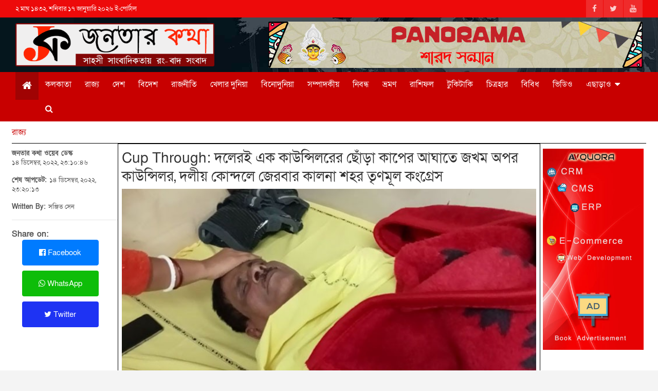

--- FILE ---
content_type: text/html; charset=UTF-8
request_url: https://janatarkatha.com/state/another-councilor-injured-by-a-cup-thrown-by-a-councilor-of-the-party-trinamool-congress-kalna-town-in-party-conflict-007909
body_size: 41318
content:
<!DOCTYPE html>
<html amp lang="bn">

<head>
    <meta charset="UTF-8">
     <!--<script async src="https://janatarkatha.com/public/frontend/js/v0.js"></script>-->
    <title>দলেরই এক কাউন্সিলরের ছোঁড়া কাপের আঘাতে জখম অপর কাউন্সিলর, দলীয় কোন্দলে জেরবার কালনা শহর তৃণমূল কংগ্রেস | Another councilor injured by a cup thrown by a councilor of the party, Trinamool Congress Kalna town in party conflict | Janatar Katha News</title>
    <meta name="viewport" content="width=device-width, initial-scale=1.0, shrink-to-fit=no, maximum-scale=1">
    <meta name="keywords" content="Kalna, Municipality, Cup, Through, Wounded, TMC, Trinamool" />
    <meta name="description" content="তৃণমূলের গোষ্ঠীদ্বন্দ্ব এবার বাইরে নয় একেবারে কালনা পুরসভার অন্দরমহলে। তৃণমূলেরই এক কাউন্সিলর এর ছোঁড়া কাপের আঘাতে জখম অপর কাউন্সিলর, ঘটনাকে ঘিরে ব্যাপক চাঞ্চল্য ও উত্তেজনা। বুধবার দুপুরে কালনা পৌরসভায় পৌরসভার বোর্ড মিটিং চলার সময়, কালনা শহরের তৃণমূল কংগ্রেসের শহর সভাপতি রবীন্দ্রনাথ চ্যাটার্জির উপর হামলার অভিযোগ, কালনা শহরেরই ৬ নম্বর ওয়ার্ডের কাউন্সিলর সন্দীপ বসু এবং ১০ নম্বর ওয়ার্ডের কাউন্সিলর সুমন বসুর বিরুদ্ধে।ঘটনাকে ঘিরে ব্যাপক চাঞ্চল্য এরপরই এদিন বুধবার সন্ধ্যায় কালনা কাটোয়া এসটিকে রোডের উপর আগুন জ্বালিয়ে, রাস্তা অবরোধ করে সন্দীপ বসু এবং অনিল বসুর বিরুদ্ধে ধিক্কার জানিয়ে বিক্ষোভ দেখাতে থাকে তৃণমূল কংগ্রেসেরই একাংশ। কালনা পৌরসভারই ১৭ নম্বর ওয়ার্ডের কাউন্সিলর তাপস দাসের ওয়ার্ডে ঠিক মতন নিকাশী নালা পরিষ্কার হয় না, আর সেই বিষয় নিয়ে আজকের বোর্ড মিটিংয়ে প্রশ্ন উঠতেই সুমন বসু ওরফে অনিল বসু ওই ১০ নম্বর ওয়ার্ডের কাউন্সিলর, তাপস দাস কে চেয়ার ছুড়ে মারতে যায়, এরপর তাকে লক্ষ্য করে একের পর এক কাপ ছুঁড়তে থাকে,সেই কাপ দিয়ে লাগে রবীন্দ্রনাথ চ্যাটার্জীর দাঁতে এবং কপালে।গুরুতর জখম অবস্থায় থাকে কানলা মহকুমা হসপিটালে চিকিৎসার জন্য নিয়ে আসা হয়। পঞ্চায়েত ভোটের আগে তৃণমূলের অন্তরে এই এই গোষ্ঠীদ্বন্দ্ব প্রকাশ্যে আসতেই ব্যাপক চাঞ্চল্য ছড়িয়েছে। অভিযুক্ত কাউন্সিলর অনিল বসু দিন জানান, আমার নামে মিথ্যে অভিযোগ করা হচ্ছে, উনি বয়স্ক মানুষ আমি ওনাকে যথেষ্ট সম্মান করি। কালনা এসটিকেকে সড়কে আগুন জ্বালিয়ে অবরোধ করার পর বিক্ষোভকারীরা কালনা থানার সামনে বিক্ষোভ দেখায়, অন্যদিকে এই ঘটনাটি সম্পূর্ণ ভিত্তিহীন বলে দাবি করেন সুমন বসু।" />
    <!--<meta http-equiv="refresh" content="3600">-->
    <meta name="theme-color" content="#c80000" />
        <meta name="author" content="জনতার কথা ওয়েব ডেস্ক" />
    <meta name="application-name" content="janatarkatha.com" />
    <!-- for Facebook -->     
    <meta property="fb:app_id" content="689144945024451">
    <meta property="og:title" content="দলেরই এক কাউন্সিলরের ছোঁড়া কাপের আঘাতে জখম অপর কাউন্সিলর, দলীয় কোন্দলে জেরবার কালনা শহর তৃণমূল কংগ্রেস | Another councilor injured by a cup thrown by a councilor of the party, Trinamool Congress Kalna town in party conflict" />
    <meta property="og:description" content="তৃণমূলের গোষ্ঠীদ্বন্দ্ব এবার বাইরে নয় একেবারে কালনা পুরসভার অন্দরমহলে। তৃণমূলেরই এক কাউন্সিলর এর ছোঁড়া কাপের আঘাতে জখম অপর কাউন্সিলর, ঘটনাকে ঘিরে ব্যাপক চাঞ্চল্য ও উত্তেজনা। বুধবার দুপুরে কালনা পৌরসভায় পৌরসভার বোর্ড মিটিং চলার সময়, কালনা শহরের তৃণমূল কংগ্রেসের শহর সভাপতি রবীন্দ্রনাথ চ্যাটার্জির উপর হামলার অভিযোগ, কালনা শহরেরই ৬ নম্বর ওয়ার্ডের কাউন্সিলর সন্দীপ বসু এবং ১০ নম্বর ওয়ার্ডের কাউন্সিলর সুমন বসুর বিরুদ্ধে।ঘটনাকে ঘিরে ব্যাপক চাঞ্চল্য এরপরই এদিন বুধবার সন্ধ্যায় কালনা কাটোয়া এসটিকে রোডের উপর আগুন জ্বালিয়ে, রাস্তা অবরোধ করে সন্দীপ বসু এবং অনিল বসুর বিরুদ্ধে ধিক্কার জানিয়ে বিক্ষোভ দেখাতে থাকে তৃণমূল কংগ্রেসেরই একাংশ। কালনা পৌরসভারই ১৭ নম্বর ওয়ার্ডের কাউন্সিলর তাপস দাসের ওয়ার্ডে ঠিক মতন নিকাশী নালা পরিষ্কার হয় না, আর সেই বিষয় নিয়ে আজকের বোর্ড মিটিংয়ে প্রশ্ন উঠতেই সুমন বসু ওরফে অনিল বসু ওই ১০ নম্বর ওয়ার্ডের কাউন্সিলর, তাপস দাস কে চেয়ার ছুড়ে মারতে যায়, এরপর তাকে লক্ষ্য করে একের পর এক কাপ ছুঁড়তে থাকে,সেই কাপ দিয়ে লাগে রবীন্দ্রনাথ চ্যাটার্জীর দাঁতে এবং কপালে।গুরুতর জখম অবস্থায় থাকে কানলা মহকুমা হসপিটালে চিকিৎসার জন্য নিয়ে আসা হয়। পঞ্চায়েত ভোটের আগে তৃণমূলের অন্তরে এই এই গোষ্ঠীদ্বন্দ্ব প্রকাশ্যে আসতেই ব্যাপক চাঞ্চল্য ছড়িয়েছে। অভিযুক্ত কাউন্সিলর অনিল বসু দিন জানান, আমার নামে মিথ্যে অভিযোগ করা হচ্ছে, উনি বয়স্ক মানুষ আমি ওনাকে যথেষ্ট সম্মান করি। কালনা এসটিকেকে সড়কে আগুন জ্বালিয়ে অবরোধ করার পর বিক্ষোভকারীরা কালনা থানার সামনে বিক্ষোভ দেখায়, অন্যদিকে এই ঘটনাটি সম্পূর্ণ ভিত্তিহীন বলে দাবি করেন সুমন বসু।" />
    <meta property="og:image" content="https://janatarkatha.com/public/images/news/0079091671040213.jpeg" />
    <meta property="og:url" content="https://janatarkatha.com/state/another-councilor-injured-by-a-cup-thrown-by-a-councilor-of-the-party-trinamool-congress-kalna-town-in-party-conflict-007909" />
    <meta property="og:type" content="website" />
    
    
    <!--<meta property="og:author" content="জনতার কথা ওয়েব ডেস্ক" />-->
    <!--<meta property="og:site_name" content="janatarkatha.com">-->
    <!-- for Twitter -->          
    <meta name="twitter:card" content="summary_large_image">
    <meta name="twitter:site" content="janatarkatha">
    <meta name="twitter:domain" content="//janatarkatha.com">
    <meta name="twitter:title" content="দলেরই এক কাউন্সিলরের ছোঁড়া কাপের আঘাতে জখম অপর কাউন্সিলর, দলীয় কোন্দলে জেরবার কালনা শহর তৃণমূল কংগ্রেস | Another councilor injured by a cup thrown by a councilor of the party, Trinamool Congress Kalna town in party conflict" />
    <meta name="twitter:description" content="তৃণমূলের গোষ্ঠীদ্বন্দ্ব এবার বাইরে নয় একেবারে কালনা পুরসভার অন্দরমহলে। তৃণমূলেরই এক কাউন্সিলর এর ছোঁড়া কাপের আঘাতে জখম অপর কাউন্সিলর, ঘটনাকে ঘিরে ব্যাপক চাঞ্চল্য ও উত্তেজনা। বুধবার দুপুরে কালনা পৌরসভায় পৌরসভার বোর্ড মিটিং চলার সময়, কালনা শহরের তৃণমূল কংগ্রেসের শহর সভাপতি রবীন্দ্রনাথ চ্যাটার্জির উপর হামলার অভিযোগ, কালনা শহরেরই ৬ নম্বর ওয়ার্ডের কাউন্সিলর সন্দীপ বসু এবং ১০ নম্বর ওয়ার্ডের কাউন্সিলর সুমন বসুর বিরুদ্ধে।ঘটনাকে ঘিরে ব্যাপক চাঞ্চল্য এরপরই এদিন বুধবার সন্ধ্যায় কালনা কাটোয়া এসটিকে রোডের উপর আগুন জ্বালিয়ে, রাস্তা অবরোধ করে সন্দীপ বসু এবং অনিল বসুর বিরুদ্ধে ধিক্কার জানিয়ে বিক্ষোভ দেখাতে থাকে তৃণমূল কংগ্রেসেরই একাংশ। কালনা পৌরসভারই ১৭ নম্বর ওয়ার্ডের কাউন্সিলর তাপস দাসের ওয়ার্ডে ঠিক মতন নিকাশী নালা পরিষ্কার হয় না, আর সেই বিষয় নিয়ে আজকের বোর্ড মিটিংয়ে প্রশ্ন উঠতেই সুমন বসু ওরফে অনিল বসু ওই ১০ নম্বর ওয়ার্ডের কাউন্সিলর, তাপস দাস কে চেয়ার ছুড়ে মারতে যায়, এরপর তাকে লক্ষ্য করে একের পর এক কাপ ছুঁড়তে থাকে,সেই কাপ দিয়ে লাগে রবীন্দ্রনাথ চ্যাটার্জীর দাঁতে এবং কপালে।গুরুতর জখম অবস্থায় থাকে কানলা মহকুমা হসপিটালে চিকিৎসার জন্য নিয়ে আসা হয়। পঞ্চায়েত ভোটের আগে তৃণমূলের অন্তরে এই এই গোষ্ঠীদ্বন্দ্ব প্রকাশ্যে আসতেই ব্যাপক চাঞ্চল্য ছড়িয়েছে। অভিযুক্ত কাউন্সিলর অনিল বসু দিন জানান, আমার নামে মিথ্যে অভিযোগ করা হচ্ছে, উনি বয়স্ক মানুষ আমি ওনাকে যথেষ্ট সম্মান করি। কালনা এসটিকেকে সড়কে আগুন জ্বালিয়ে অবরোধ করার পর বিক্ষোভকারীরা কালনা থানার সামনে বিক্ষোভ দেখায়, অন্যদিকে এই ঘটনাটি সম্পূর্ণ ভিত্তিহীন বলে দাবি করেন সুমন বসু।" />
    <meta name="twitter:image" content="https://janatarkatha.com/public/images/news/0079091671040213.jpeg" />
    <meta name="news_keywords" content="Kalna, Municipality, Cup, Through, Wounded, TMC, Trinamool">
    <link rel="canonical" href="https://janatarkatha.com/state/another-councilor-injured-by-a-cup-thrown-by-a-councilor-of-the-party-trinamool-congress-kalna-town-in-party-conflict-007909" />
    <link rel="amphtml" href="https://janatarkatha.com/state/another-councilor-injured-by-a-cup-thrown-by-a-councilor-of-the-party-trinamool-congress-kalna-town-in-party-conflict-007909" />

    <link rel="apple-touch-icon" href="https://janatarkatha.com/public/frontend/images/logo.png">
    <link rel="stylesheet" id="wp-block-library-css" href="https://janatarkatha.com/public/frontend/css/style.min.css" type="text/css" media="all">
    <link rel="stylesheet" id="bootstrap-style-css" href="https://janatarkatha.com/public/frontend/library/bootstrap/css/bootstrap.min.css?ver=4.0.0" type="text/css" media="all">
    <link rel="stylesheet" id="font-awesome-style-css" href="https://janatarkatha.com/public/frontend/library/font-awesome/css/font-awesome.css?ver=5.5" type="text/css" media="all">
    <link rel="stylesheet" id="owl-carousel-css" href="https://janatarkatha.com/public/frontend/library/owl-carousel/owl.carousel.min.css?ver=2.3.4" type="text/css" media="all">
    <link rel="stylesheet" id="newscard-style-css" href="https://janatarkatha.com/public/frontend/css/style.css" type="text/css" media="all">
    <link rel="stylesheet" id="jetpack_css-css" href="https://janatarkatha.com/public/frontend/css/jetpack.css" type="text/css" media="all">
    
     <link href="https://fonts.maateen.me/solaiman-lipi/font.css" rel="stylesheet">
    <!--<script async custom-element="amp-script" src="https://janatarkatha.com/public/frontend/js/amp-script-0.1.js"></script>-->
    <script async src="https://janatarkatha.com/public/frontend/js/jquery.min.js" crossorigin="anonymous"></script>
    <!--<script type="text/javascript" src="https://janatarkatha.com/public/frontend/js/custom-script.js"></script>-->
    <script src = "https://janatarkatha.com/public/frontend/js/ajax-jquery.min.js"></script>
      <!-- Global site tag (gtag.js) - Google Analytics -->
<script async src="https://www.googletagmanager.com/gtag/js?id=G-26BRX1QL2G" ></script>
<script>
  window.dataLayer = window.dataLayer || [];
  function gtag(){dataLayer.push(arguments);}
  gtag('js', new Date());

  gtag('config', 'G-26BRX1QL2G');
</script>
<!-- Google tag (gtag.js) -->
<script async src="https://www.googletagmanager.com/gtag/js?id=UA-184312621-1"></script>
<script>
  window.dataLayer = window.dataLayer || [];
  function gtag(){dataLayer.push(arguments);}
  gtag('js', new Date());

  gtag('config', 'UA-184312621-1');
</script>
    <script type="text/javascript" src="https://janatarkatha.com/public/frontend/js/jquery.js" id="jquery-js"></script>
    <style>
        @keyframes  marqueeAnimation-2042106 {
            100% {
                transform: translateX(-1730px)
            }
        }
    </style>
    <!--<script async custom-element="amp-twitter" src="https://janatarkatha.com/public/frontend/js/amp-twitter-0.1.js"></script>-->
<script data-ad-client="ca-pub-2108624796810066" async src="https://pagead2.googlesyndication.com/pagead/js/adsbygoogle.js?client=ca-pub-2108624796810066"
     crossorigin="anonymous"></script>
 <!--<script name="clear-browser-cache" src="https://janatarkatha.com/public/frontend/js/clear-browser-cache.js" value="true"></script>-->
<!-- <link rel="manifest" href="https://janatarkatha.com/public/frontend/js/manifest.json" />-->
<!-- <script type="module">-->
<!--   import 'https://cdn.jsdelivr.net/npm/@pwabuilder/pwaupdate';-->
<!--   const el = document.createElement('pwa-update');-->
<!--   document.body.appendChild(el);-->
<!--</script>-->
</head>
<body>
  <!--<script async src="https://pagead2.googlesyndication.com/pagead/js/adsbygoogle.js"></script>--><div id="page" class="site">
    <header id="masthead" class="site-header">
    <div class="info-bar infobar-links-on">
        <div class="container">
            <div class="row gutter-10">
                <div class="col col-sm contact-section">
                    <div class="date">
                        <ul>
                            <li>২ মাঘ ১৪৩২, শনিবার ১৭ জানুয়ারি ২০২৬ ই-পোর্টাল</li>
                        </ul>
                    </div>
                </div>
                <div class="col-auto social-profiles order-md-3">
                    <ul class="clearfix">
                        <li>
                            <a title="Facebook" href="https://www.facebook.com/janatarkathaportal/"></a>
                        </li>
                        <li>
                            <a title="Twitter" href="https://twitter.com/"></a>
                        </li>
                        <li>
                            <a title="YouTube" href="https://www.youtube.com/channel/UCmSUM8GwBoLO0gKw1D6ylDw"></a>
                        </li>
                    </ul>
                </div>

            </div>
        </div>
    </div>
    <div class="navbar-head navbar-bg-set" style="background-image:url('https://janatarkatha.com/public/frontend/images/header-bg.webp'); padding: 0px;">
        <div class="container">
            <div class="row navbar-head-row align-items-center">
                <div class="col-lg-4">
                    <div class="site-branding navbar-brand">
                        <h1 class="site-title">
                            <a href="https://janatarkatha.com" title="Logo" rel="home"><img alt="Janatar Katha" src="https://janatarkatha.com/public/frontend/images/logo.png"></a>
                        </h1>

                    </div>
                </div>
                <div class="col-lg-8 navbar-ad-section"> <img class="img-fluid" src="https://janatarkatha.com/public/images/add/sample-add.jpg" alt="Banner Add"></div>
            </div>
        </div>
    </div>
</header>    <style>
    @media(max-width:768px){
        .menu-search1{
     display: none !important;
        }
       .menu-search{
     float: right;
}
    .menu-search:before{
        content: '' !important;
    } 
    }
</style>
<nav title="Menu" class="navbar navbar-expand-lg d-block">
    <div class="navigation-bar">
        <div class="navigation-bar-top">
            <div class="container"> <button class="navbar-toggler menu-toggle" type="button" data-toggle="collapse" data-target="#navbarCollapse" aria-controls="navbarCollapse" aria-expanded="false" aria-label="Toggle navigation"></button>
            <button type="button" class="navbar-toggler menu-search" id="modalActivate" data-toggle="modal" data-target="#exampleModalPreview" ><i class="fa fa-search"></i></li>
            </div>
            
        </div>
        <div class="navbar-main">
            <div class="container">
                <div class="collapse navbar-collapse" id="navbarCollapse">
                    <div id="site-navigation" class="main-navigation nav-uppercase" role="navigation">
                        <ul class="nav-menu navbar-nav d-lg-block">
                            <li class="menu-item active"><a href="https://janatarkatha.com" title="Home" style="font-size: 20px;"><i class="fa fa-home"></i></a></li>
                                                        
                            <li class="menu-item "><a href="https://janatarkatha.com/kolkata" title="Kolkata">কলকাতা</a></li>
                                                            
                            <li class="menu-item "><a href="https://janatarkatha.com/state" title="State">রাজ্য</a></li>
                                                            
                            <li class="menu-item "><a href="https://janatarkatha.com/country" title="Country">দেশ</a></li>
                                                            
                            <li class="menu-item "><a href="https://janatarkatha.com/international" title="International">বিদেশ</a></li>
                                                            
                            <li class="menu-item "><a href="https://janatarkatha.com/politics" title="Politics">রাজনীতি</a></li>
                                                            
                            <li class="menu-item "><a href="https://janatarkatha.com/sports" title="Sports">খেলার দুনিয়া</a></li>
                                                            
                            <li class="menu-item "><a href="https://janatarkatha.com/entertainment" title="Entertainment">বিনোদুনিয়া</a></li>
                                                            
                            <li class="menu-item "><a href="https://janatarkatha.com/editorial" title="Editorial">সম্পাদকীয়</a></li>
                                                            
                            <li class="menu-item "><a href="https://janatarkatha.com/feature" title="Feature">নিবন্ধ</a></li>
                                                            
                            <li class="menu-item "><a href="https://janatarkatha.com/travel" title="Travel">ভ্রমণ</a></li>
                                                            
                            <li class="menu-item "><a href="https://janatarkatha.com/horoscope" title="Horoscope">রাশিফল</a></li>
                                                            
                            <li class="menu-item "><a href="https://janatarkatha.com/lifestyle" title="Lifestyle">টুকিটাকি</a></li>
                                                            
                            <li class="menu-item "><a href="https://janatarkatha.com/gallery" title="Gallery">চিত্রহার</a></li>
                                                            
                            <li class="menu-item "><a href="https://janatarkatha.com/miscellaneous" title="Miscellaneous">বিবিধ</a></li>
                                                            
                            <li class="menu-item "><a href="https://janatarkatha.com/videos" title="Videos">ভিডিও</a></li>
                                                                <li class="menu-item menu-item-has-children"><a href="#" title="Others" >এছাড়াও</a>
                                <ul style="width: 100%;">
                                                                         <li class="menu-item "><a href="https://janatarkatha.com/festival" title="Festival">উৎসব</a></li>
                                                                        <li class="menu-item "><a href="https://janatarkatha.com/business" title="Business">ব্যবসা</a></li>
                                                                        <li class="menu-item "><a href="https://janatarkatha.com/health" title="Health">স্বাস্থ্য</a></li>
                                                                        <li class="menu-item "><a href="https://janatarkatha.com/education" title="Education">শিক্ষা</a></li>
                                                                        <li class="menu-item "><a href="https://janatarkatha.com/technology" title="Technology">প্রযুক্তি</a></li>
                                                                        <li class="menu-item "><a href="https://janatarkatha.com/cuisine" title="Cuisine">হেঁসেল</a></li>
                                                                    </ul>
                                </li>
                              <li class="menu-item menu-search1"><a href="#" id="modalActivate" data-toggle="modal" data-target="#exampleModalPreview" title="Search"><i class="fa fa-search"></i></a></li>  
                        </ul>
                    </div>
                </div>
                <!--<div class="nav-search"> <span class="search-toggle"></span></div>-->
            </div>
        </div>
    </div>
</nav>
<style>
    .modal-dialog-full-width {
        width: 100% !important;
        height: 20% !important;
        margin: 0 !important;
        padding: 0 !important;
        max-width:none !important;

    }

    .modal-content-full-width  {
        height: auto !important;
        min-height: 20% !important;
        border-radius: 0 !important;
        background-color: #ecececb3 !important 
    }

    .modal-header-full-width  {
        border-bottom: 1px solid #9ea2a2 !important;
    }

    .modal-footer-full-width  {
        border-top: 1px solid #9ea2a2 !important;
    }
</style>
<div class="modal fade top" id="exampleModalPreview" tabindex="-1" role="dialog" aria-labelledby="exampleModalPreviewLabel" aria-hidden="true">
    <div class="modal-dialog-full-width modal-dialog momodel modal-fluid" role="document">
        <div class="modal-content-full-width modal-content ">
            <div class="modal-body">
               
                <div class="row">
                    <div class="col-md-12">
                    <button type="button" class="close " data-dismiss="modal" aria-label="Close">
                    <span style="font-size: 1.3em;" aria-hidden="true">&times;</span>
                </button>
                </div>
                    <div class="col-md-12">
                         <form onsubmit="event.preventDefault(); topic();">
                        <div class="row">
                    <div class="col-md-10">
                        <input type="text" class="form-control" name="topic_name" id="topic_name" placeholder="Search"> 
                    </div>
                    <div class="col-md-2">
                        <button type="submit" class="btn btn-primary">GO</button> 
                    </div>
                     </div>
                     </form>
                      </div>
                </div>
              
            </div>
           
        </div>
    </div>
</div>
<script>
    function topic(){
        var topic_name = document.getElementById('topic_name').value;
        window.location.href = "https://janatarkatha.com/topic/"+topic_name;
    }
</script><script>
(function(d, s, id) {
    var js, fjs = d.getElementsByTagName(s)[0];
    if (d.getElementById(id)) return;
    js = d.createElement(s); js.id = id;
    js.src = "https://connect.facebook.net/en_US/sdk.js#xfbml=1&version=v3.0";
    fjs.parentNode.insertBefore(js, fjs);
    }(document, 'script', 'facebook-jssdk'));
    </script>
<style>
    .embed-container iframe, .embed-container object, .embed-container embed {
    top: 0;
    left: 0;
    width: 100%;
    height: 460px;
}
@media (max-width: 480px){
.embed-container iframe, .embed-container object, .embed-container embed {
    top: 0;
    left: 0;
    width: 100%;
    height: 280px;
}
}
</style>
<div class="post-boxed">
<div class="container">
    <div class="row gutter-parent-14">
        <div class="col-sm-12 col-lg-12 post-col" style="border-bottom: 1px solid black; padding: 10px 0;">
            <span><a href="https://janatarkatha.com/state" rel="category tag">রাজ্য</a></span>
        </div>
        <div class="col-sm-12 col-lg-2 post-col" style="padding: 10px 0; font-size: small;">
           <b>জনতার কথা ওয়েব ডেস্ক</b>
            <p>১৪ ডিসেম্বর, ২০২২, ২৩:১০:৪৬</p>
            <p><b>শেষ আপডেট: </b>১৪ ডিসেম্বর, ২০২২, ২৩:২০:১৩</p>
            <p><b>Written By: </b>সঞ্জিত সেন</p>
            <hr>
            <div class="not-phone">
            <b style="font-size: 16px;" >Share on:</b>
         <ul style="list-style: none; font-size: 20px;" class="main-navigation">
            <li style="width: 80%; margin-bottom: 10px;"><a class="btn btn-primary" title="Another councilor injured by a cup thrown by a councilor of the party, Trinamool Congress Kalna town in party conflict" href="https://www.facebook.com/sharer/sharer.php?u=https://janatarkatha.com/state/another-councilor-injured-by-a-cup-thrown-by-a-councilor-of-the-party-trinamool-congress-kalna-town-in-party-conflict-007909&quote=তৃণমূলের গোষ্ঠীদ্বন্দ্ব এবার বাইরে নয় একেবারে কালনা পুরসভার অন্দরমহলে। তৃণমূলেরই এক কাউন্সিলর এর ছোঁড়া কাপের আঘাতে জখম অপর কাউন্সিলর, ঘটনাকে ঘিরে ব্যাপক চাঞ্চল্য ও উত্তেজনা। বুধবার দুপুরে কালনা পৌরসভায় পৌরসভার বোর্ড মিটিং চলার সময়, কালনা শহরের তৃণমূল কংগ্রেসের শহর সভাপতি রবীন্দ্রনাথ চ্যাটার্জির উপর হামলার অভিযোগ, কালনা শহরেরই ৬ নম্বর ওয়ার্ডের কাউন্সিলর সন্দীপ বসু এবং ১০ নম্বর ওয়ার্ডের কাউন্সিলর সুমন বসুর বিরুদ্ধে।ঘটনাকে ঘিরে ব্যাপক চাঞ্চল্য এরপরই এদিন বুধবার সন্ধ্যায় কালনা কাটোয়া এসটিকে রোডের উপর আগুন জ্বালিয়ে, রাস্তা অবরোধ করে সন্দীপ বসু এবং অনিল বসুর বিরুদ্ধে ধিক্কার জানিয়ে বিক্ষোভ দেখাতে থাকে তৃণমূল কংগ্রেসেরই একাংশ। কালনা পৌরসভারই ১৭ নম্বর ওয়ার্ডের কাউন্সিলর তাপস দাসের ওয়ার্ডে ঠিক মতন নিকাশী নালা পরিষ্কার হয় না, আর সেই বিষয় নিয়ে আজকের বোর্ড মিটিংয়ে প্রশ্ন উঠতেই সুমন বসু ওরফে অনিল বসু ওই ১০ নম্বর ওয়ার্ডের কাউন্সিলর, তাপস দাস কে চেয়ার ছুড়ে মারতে যায়, এরপর তাকে লক্ষ্য করে একের পর এক কাপ ছুঁড়তে থাকে,সেই কাপ দিয়ে লাগে রবীন্দ্রনাথ চ্যাটার্জীর দাঁতে এবং কপালে।গুরুতর জখম অবস্থায় থাকে কানলা মহকুমা হসপিটালে চিকিৎসার জন্য নিয়ে আসা হয়। পঞ্চায়েত ভোটের আগে তৃণমূলের অন্তরে এই এই গোষ্ঠীদ্বন্দ্ব প্রকাশ্যে আসতেই ব্যাপক চাঞ্চল্য ছড়িয়েছে। অভিযুক্ত কাউন্সিলর অনিল বসু দিন জানান, আমার নামে মিথ্যে অভিযোগ করা হচ্ছে, উনি বয়স্ক মানুষ আমি ওনাকে যথেষ্ট সম্মান করি। কালনা এসটিকেকে সড়কে আগুন জ্বালিয়ে অবরোধ করার পর বিক্ষোভকারীরা কালনা থানার সামনে বিক্ষোভ দেখায়, অন্যদিকে এই ঘটনাটি সম্পূর্ণ ভিত্তিহীন বলে দাবি করেন সুমন বসু।" target="_blank"><i class="fa fa-facebook-official"></i> Facebook</a></li>
            
             <li style="width: 80%; margin-bottom: 10px;"><a style="background: #0ebd09;" class="btn" title="Another councilor injured by a cup thrown by a councilor of the party, Trinamool Congress Kalna town in party conflict" href="https://wa.me/?text=https://janatarkatha.com/state/another-councilor-injured-by-a-cup-thrown-by-a-councilor-of-the-party-trinamool-congress-kalna-town-in-party-conflict-007909/ দলেরই এক কাউন্সিলরের ছোঁড়া কাপের আঘাতে জখম অপর কাউন্সিলর, দলীয় কোন্দলে জেরবার কালনা শহর তৃণমূল কংগ্রেস" target="_blank"><i class="fa fa-whatsapp"></i> WhatsApp</a></li>
         <li style="width: 80%; margin-bottom: 10px;"><a style="background: #1e33f3;" class="btn" title="Another councilor injured by a cup thrown by a councilor of the party, Trinamool Congress Kalna town in party conflict" href="http://www.twitter.com/share?text=দলেরই এক কাউন্সিলরের ছোঁড়া কাপের আঘাতে জখম অপর কাউন্সিলর, দলীয় কোন্দলে জেরবার কালনা শহর তৃণমূল কংগ্রেস&url=https://janatarkatha.com/state/another-councilor-injured-by-a-cup-thrown-by-a-councilor-of-the-party-trinamool-congress-kalna-town-in-party-conflict-007909" target="_blank"><i class="fa fa-twitter"></i> Twitter</a></li>
         </ul>
      <script async src="https://pagead2.googlesyndication.com/pagead/js/adsbygoogle.js"></script>
<ins class="adsbygoogle"
     style="display:block"
     data-ad-format="fluid"
     data-ad-layout-key="-6s+ed+2g-1n-4q"
     data-ad-client="ca-pub-2108624796810066"
     data-ad-slot="8492806721"></ins>
<script>
     (adsbygoogle = window.adsbygoogle || []).push({});
</script>
<br><br><br>
</div>
        </div>

        <div class="col-sm-12 col-lg-8 post-col" style="border-right: 1px solid black; border-left: 1px solid black; border-top: 1px solid black;">
            <div style="margin-top: 10px;">
                <h1 class="entry-title inner-title">Cup Through: দলেরই এক কাউন্সিলরের ছোঁড়া কাপের আঘাতে জখম অপর কাউন্সিলর, দলীয় কোন্দলে জেরবার কালনা শহর তৃণমূল কংগ্রেস</h1>
                <img src="https://janatarkatha.com/public/images/news/0079091671040213.jpeg" alt="Another councilor injured by a cup thrown by a councilor of the party, Trinamool Congress Kalna town in party conflict" style="width: 100%; max-width: 847px; max-height: 477px;">
                <p style="background: whitesmoke; padding: 10px 5px;">জখম কাউন্সিলর রবীন্দ্রনাথ চ্যাটার্জি</p>
            </div>
                <div class="post-content">
                    
                    <div class="entry-meta embed-container" style="font-size: 16px; line-height: 2; padding-bottom: 10px;">
                        <p><p>তৃণমূলের গোষ্ঠীদ্বন্দ্ব এবার বাইরে নয় একেবারে কালনা পুরসভার অন্দরমহলে। তৃণমূলেরই এক কাউন্সিলর এর ছোঁড়া কাপের আঘাতে জখম অপর কাউন্সিলর, ঘটনাকে ঘিরে ব্যাপক চাঞ্চল্য ও উত্তেজনা। বুধবার দুপুরে কালনা পৌরসভায় পৌরসভার বোর্ড মিটিং চলার সময়, কালনা শহরের তৃণমূল কংগ্রেসের শহর সভাপতি রবীন্দ্রনাথ চ্যাটার্জির উপর হামলার অভিযোগ, কালনা শহরেরই ৬ নম্বর ওয়ার্ডের কাউন্সিলর সন্দীপ বসু এবং ১০ নম্বর ওয়ার্ডের কাউন্সিলর সুমন বসুর বিরুদ্ধে।</p><p>ঘটনাকে ঘিরে ব্যাপক চাঞ্চল্য এরপরই এদিন বুধবার সন্ধ্যায় কালনা কাটোয়া এসটিকে রোডের উপর আগুন জ্বালিয়ে, রাস্তা অবরোধ করে সন্দীপ বসু এবং অনিল বসুর বিরুদ্ধে ধিক্কার জানিয়ে বিক্ষোভ দেখাতে থাকে তৃণমূল কংগ্রেসেরই একাংশ। কালনা পৌরসভারই ১৭ নম্বর ওয়ার্ডের কাউন্সিলর তাপস দাসের ওয়ার্ডে ঠিক মতন নিকাশী নালা পরিষ্কার হয় না, আর সেই বিষয় নিয়ে আজকের বোর্ড মিটিংয়ে প্রশ্ন উঠতেই সুমন বসু ওরফে অনিল বসু ওই ১০ নম্বর ওয়ার্ডের কাউন্সিলর, তাপস দাস কে চেয়ার ছুড়ে মারতে যায়, এরপর তাকে লক্ষ্য করে একের পর এক কাপ ছুঁড়তে থাকে,সেই কাপ দিয়ে লাগে রবীন্দ্রনাথ চ্যাটার্জীর দাঁতে এবং কপালে।</p><p>গুরুতর জখম অবস্থায় থাকে কানলা মহকুমা হসপিটালে চিকিৎসার জন্য নিয়ে আসা হয়। পঞ্চায়েত ভোটের আগে তৃণমূলের অন্তরে এই এই গোষ্ঠীদ্বন্দ্ব প্রকাশ্যে আসতেই ব্যাপক চাঞ্চল্য ছড়িয়েছে। অভিযুক্ত কাউন্সিলর অনিল বসু দিন জানান, আমার নামে মিথ্যে অভিযোগ করা হচ্ছে, উনি বয়স্ক মানুষ আমি ওনাকে যথেষ্ট সম্মান করি। কালনা এসটিকেকে সড়কে আগুন জ্বালিয়ে অবরোধ করার পর বিক্ষোভকারীরা কালনা থানার সামনে বিক্ষোভ দেখায়, অন্যদিকে এই ঘটনাটি সম্পূর্ণ ভিত্তিহীন বলে দাবি করেন সুমন বসু।</p><p><br></p></p>
                        <hr>                         <p><strong><span style="color: rgb(184, 49, 47);">আরও পড়ুনঃ</span> <a href="https://janatarkatha.com/kolkata/bogtoi-documents-are-at-the-cbi-office-at-cgo-complex-007905" target="_blank">বগটুইয়ের নথি এল সিজিও কমপ্লেক্সে সিবিআই দফতরে</a></strong></p>
                        <hr>                        <br>
                                                <ul style="list-style: none;">
                        <li style="width: fit-content; float: left;"><b><span>More Stories On </span> :</b></li>
                        <br>
                                                
                        <li style="background: #ffffff; margin: 0 5px 5px 5px; border: 1px solid #d9d9d9; padding: 0px 5px 0px 5px; width: fit-content; float: left;"><a href="https://janatarkatha.com/topic/Kalna" style="color: #898989; text-decoration: none;">Kalna</a></li>
                                                
                        <li style="background: #ffffff; margin: 0 5px 5px 5px; border: 1px solid #d9d9d9; padding: 0px 5px 0px 5px; width: fit-content; float: left;"><a href="https://janatarkatha.com/topic/Municipality" style="color: #898989; text-decoration: none;">Municipality</a></li>
                                                
                        <li style="background: #ffffff; margin: 0 5px 5px 5px; border: 1px solid #d9d9d9; padding: 0px 5px 0px 5px; width: fit-content; float: left;"><a href="https://janatarkatha.com/topic/Cup" style="color: #898989; text-decoration: none;">Cup</a></li>
                                                
                        <li style="background: #ffffff; margin: 0 5px 5px 5px; border: 1px solid #d9d9d9; padding: 0px 5px 0px 5px; width: fit-content; float: left;"><a href="https://janatarkatha.com/topic/Through" style="color: #898989; text-decoration: none;">Through</a></li>
                                                
                        <li style="background: #ffffff; margin: 0 5px 5px 5px; border: 1px solid #d9d9d9; padding: 0px 5px 0px 5px; width: fit-content; float: left;"><a href="https://janatarkatha.com/topic/Wounded" style="color: #898989; text-decoration: none;">Wounded</a></li>
                                                
                        <li style="background: #ffffff; margin: 0 5px 5px 5px; border: 1px solid #d9d9d9; padding: 0px 5px 0px 5px; width: fit-content; float: left;"><a href="https://janatarkatha.com/topic/TMC" style="color: #898989; text-decoration: none;">TMC</a></li>
                                                
                        <li style="background: #ffffff; margin: 0 5px 5px 5px; border: 1px solid #d9d9d9; padding: 0px 5px 0px 5px; width: fit-content; float: left;"><a href="https://janatarkatha.com/topic/Trinamool" style="color: #898989; text-decoration: none;">Trinamool</a></li>
                                                </ul>
                    </div>
                   
<div class="only-phone">
         <ul style="list-style: none; font-size: 20px;" class="main-navigation">
             <li style="width: 80%; margin-bottom: 10px;"> <b style="font-size: 16px;" >Share on:</b></li>
            <li style="width: 80%; margin-bottom: 10px;"><a class="btn btn-primary" title="Another councilor injured by a cup thrown by a councilor of the party, Trinamool Congress Kalna town in party conflict" href="https://www.facebook.com/sharer/sharer.php?u=https://janatarkatha.com/state/another-councilor-injured-by-a-cup-thrown-by-a-councilor-of-the-party-trinamool-congress-kalna-town-in-party-conflict-007909&quote=তৃণমূলের গোষ্ঠীদ্বন্দ্ব এবার বাইরে নয় একেবারে কালনা পুরসভার অন্দরমহলে। তৃণমূলেরই এক কাউন্সিলর এর ছোঁড়া কাপের আঘাতে জখম অপর কাউন্সিলর, ঘটনাকে ঘিরে ব্যাপক চাঞ্চল্য ও উত্তেজনা। বুধবার দুপুরে কালনা পৌরসভায় পৌরসভার বোর্ড মিটিং চলার সময়, কালনা শহরের তৃণমূল কংগ্রেসের শহর সভাপতি রবীন্দ্রনাথ চ্যাটার্জির উপর হামলার অভিযোগ, কালনা শহরেরই ৬ নম্বর ওয়ার্ডের কাউন্সিলর সন্দীপ বসু এবং ১০ নম্বর ওয়ার্ডের কাউন্সিলর সুমন বসুর বিরুদ্ধে।ঘটনাকে ঘিরে ব্যাপক চাঞ্চল্য এরপরই এদিন বুধবার সন্ধ্যায় কালনা কাটোয়া এসটিকে রোডের উপর আগুন জ্বালিয়ে, রাস্তা অবরোধ করে সন্দীপ বসু এবং অনিল বসুর বিরুদ্ধে ধিক্কার জানিয়ে বিক্ষোভ দেখাতে থাকে তৃণমূল কংগ্রেসেরই একাংশ। কালনা পৌরসভারই ১৭ নম্বর ওয়ার্ডের কাউন্সিলর তাপস দাসের ওয়ার্ডে ঠিক মতন নিকাশী নালা পরিষ্কার হয় না, আর সেই বিষয় নিয়ে আজকের বোর্ড মিটিংয়ে প্রশ্ন উঠতেই সুমন বসু ওরফে অনিল বসু ওই ১০ নম্বর ওয়ার্ডের কাউন্সিলর, তাপস দাস কে চেয়ার ছুড়ে মারতে যায়, এরপর তাকে লক্ষ্য করে একের পর এক কাপ ছুঁড়তে থাকে,সেই কাপ দিয়ে লাগে রবীন্দ্রনাথ চ্যাটার্জীর দাঁতে এবং কপালে।গুরুতর জখম অবস্থায় থাকে কানলা মহকুমা হসপিটালে চিকিৎসার জন্য নিয়ে আসা হয়। পঞ্চায়েত ভোটের আগে তৃণমূলের অন্তরে এই এই গোষ্ঠীদ্বন্দ্ব প্রকাশ্যে আসতেই ব্যাপক চাঞ্চল্য ছড়িয়েছে। অভিযুক্ত কাউন্সিলর অনিল বসু দিন জানান, আমার নামে মিথ্যে অভিযোগ করা হচ্ছে, উনি বয়স্ক মানুষ আমি ওনাকে যথেষ্ট সম্মান করি। কালনা এসটিকেকে সড়কে আগুন জ্বালিয়ে অবরোধ করার পর বিক্ষোভকারীরা কালনা থানার সামনে বিক্ষোভ দেখায়, অন্যদিকে এই ঘটনাটি সম্পূর্ণ ভিত্তিহীন বলে দাবি করেন সুমন বসু।" target="_blank"><i class="fa fa-facebook-official"></i> Facebook</a></li>
            
             <li style="width: 80%; margin-bottom: 10px;"><a style="background: #0ebd09;" class="btn" title="Another councilor injured by a cup thrown by a councilor of the party, Trinamool Congress Kalna town in party conflict" href="https://wa.me/?text=https://janatarkatha.com/state/another-councilor-injured-by-a-cup-thrown-by-a-councilor-of-the-party-trinamool-congress-kalna-town-in-party-conflict-007909/ দলেরই এক কাউন্সিলরের ছোঁড়া কাপের আঘাতে জখম অপর কাউন্সিলর, দলীয় কোন্দলে জেরবার কালনা শহর তৃণমূল কংগ্রেস" target="_blank"><i class="fa fa-whatsapp"></i> WhatsApp</a></li>
         <li style="width: 80%; margin-bottom: 10px;"><a style="background: #1e33f3;" class="btn" title="Another councilor injured by a cup thrown by a councilor of the party, Trinamool Congress Kalna town in party conflict" href="http://www.twitter.com/share?text=দলেরই এক কাউন্সিলরের ছোঁড়া কাপের আঘাতে জখম অপর কাউন্সিলর, দলীয় কোন্দলে জেরবার কালনা শহর তৃণমূল কংগ্রেস&url=https://janatarkatha.com/state/another-councilor-injured-by-a-cup-thrown-by-a-councilor-of-the-party-trinamool-congress-kalna-town-in-party-conflict-007909" target="_blank"><i class="fa fa-twitter"></i> Twitter</a></li>
         </ul>
        
        </div>
       
                </div>
    <div class="">
           <ins class="adsbygoogle"
     style="display:block"
     data-ad-format="fluid"
     data-ad-layout-key="-6s+ed+2g-1n-4q"
     data-ad-client="ca-pub-2108624796810066"
     data-ad-slot="8492806721"></ins>
<script>
     (adsbygoogle = window.adsbygoogle || []).push({});
</script>
           </div>    
            </div>
            
            <div class="col-sm-12 col-lg-2 post-col" style="padding: 10px 5px;">
               
                <img alt="Add" class="not-phone" src="https://janatarkatha.com/public/images/add/right_panel.jpg">
                <br><br><br>

<ins class="adsbygoogle"
     style="display:block"
     data-ad-format="fluid"
     data-ad-layout-key="-f9+5v+4m-d8+7b"
     data-ad-client="ca-pub-2108624796810066"
     data-ad-slot="6584828682"></ins>
<script>
     (adsbygoogle = window.adsbygoogle || []).push({});
</script>
            </div>
        </div>
        
    </div>
</div>
<section>
<div class="container">
        
    <section class="featured-stories">
        <h2 class="stories-title">রাজ্য</h2>
        <div class="row gutter-parent-14">
            
       <div class="col-sm-6 col-lg-3 post-col">
           <div class="post-boxed">
               <div class="post-img-wrap">
                   <div class="featured-post-img">
                       <a href="https://janatarkatha.com/state/the-foundation-stone-has-been-laid-for-the-mahakal-mahatirtha-in-siliguri-a-new-pilgrimage-site-featuring-the-world-s-tallest-mahakal-statue-and-replicas-of-the-12-jyotirlingas--010155" class="post-img" title="The foundation stone has been laid for the Mahakal Mahatirtha in Siliguri, a new pilgrimage site featuring the world&#039;s tallest Mahakal statue and replicas of the 12 Jyotirlingas." style="background-image: url('https://janatarkatha.com/public/images/news/0101551768580872.jpeg');"></a>
                   </div>
                   <div class="entry-meta category-meta">
                       <div class="cat-links"><a href="https://janatarkatha.com/state" title="The foundation stone has been laid for the Mahakal Mahatirtha in Siliguri, a new pilgrimage site featuring the world&#039;s tallest Mahakal statue and replicas of the 12 Jyotirlingas." rel="category tag">রাজ্য</a></div>
                   </div>
               </div>
               <div class="post-content">
                   <h3 class="entry-title"><a href="https://janatarkatha.com/state/the-foundation-stone-has-been-laid-for-the-mahakal-mahatirtha-in-siliguri-a-new-pilgrimage-site-featuring-the-world-s-tallest-mahakal-statue-and-replicas-of-the-12-jyotirlingas--010155" title="The foundation stone has been laid for the Mahakal Mahatirtha in Siliguri, a new pilgrimage site featuring the world&#039;s tallest Mahakal statue and replicas of the 12 Jyotirlingas.">শিলিগুড়িতে মহাকাল মহাতীর্থের শিলান্যাস, বিশ্বের উচ্চতম মহাকাল মূর্তি ও ১২ জ্যোর্তিলিঙ্গের প্রতিরূপে নতুন তীর্থক্ষেত্র</a></h3>
                   <div class="entry-meta">
                       <p class="trim-line">শিলিগুড়ি জেলার মাটিগাড়ায় এক ঐতিহাসিক ধর্মীয় ও সাংস্কৃতিক প্রকল্পের সূচনা হল বুধবার। মহাকাল মহাতীর্থ-সহ একাধিক জনহিতকর ও গুরুত্বপূর্ণ প্রকল্পের শুভ শিলান্যাস করেন রাজ্যের মুখ্যমন্ত্রী মমতা বন্দ্যোপাধ্যায়। ১৭.৪১ একর জমির উপর গড়ে উঠতে চলা মহাকাল মহাতীর্থকে ঘিরে ইতিমধ্যেই ব্যাপক আগ্রহ তৈরি হয়েছে রাজ্যজুড়ে।মুখ্যমন্ত্রী জানান, এই প্রকল্পে বিশ্বের অন্যতম বৃহত্তম শিবমন্দির নির্মাণ করা হবে। মন্দির চত্বরে থাকবে ভারতবর্ষের ১২টি জ্যোর্তিলিঙ্গের প্রতিরূপ এবং ১২টি অভিষেক লিঙ্গ মন্দির। দুটি প্রবেশপথ, চার কোণে চার দেবতার মূর্তি, সাংস্কৃতিক হল ও কনভেনশন সেন্টার এই মহাতীর্থকে এক পূর্ণাঙ্গ ধর্মীয়-সাংস্কৃতিক কেন্দ্র হিসেবে গড়ে তুলবে। মহাকাল মূর্তির মোট উচ্চতা হবে ২১৬ ফুট, যার মধ্যে ১০৮ ফুট উচ্চ ব্রোঞ্জের মূল মূর্তি বিশেষ আকর্ষণ হয়ে উঠবে। ইতিমধ্যেই মন্দির নির্মাণের জন্য একটি ট্রাস্ট গঠন করা হয়েছে।মুখ্যমন্ত্রী বলেন, শুধু মন্দির নয়, মহাদর্শনের জন্য বিশ্বের উচ্চতম মহাকাল মূর্তিও এখানে তৈরি করা হচ্ছে। বাংলার এই পুণ্যতীর্থ যুগ-যুগান্ত ধরে বাংলার কৃষ্টি, সংস্কৃতি ও ঐতিহ্যের সাক্ষী হয়ে থাকবে।ভাষণে রাজ্যের সাম্প্রদায়িক সম্প্রীতির কথা তুলে ধরে তিনি জানান, বাংলা সর্বধর্ম সমন্বয়ের ভূমি। কালীঘাট ও দক্ষিণেশ্বরে স্কাইওয়াক, দিঘায় জগন্নাথ ধাম ও দুর্গা অঙ্গন নির্মাণের পাশাপাশি রাজ্য সরকার বিভিন্ন ধর্মীয় স্থানের উন্নয়ন ও সংস্কারে নিরন্তর কাজ করেছে। তারকেশ্বর, তারাপীঠ, কঙ্কালীতলা, জল্পেশ মন্দির, ফুল্লরা মন্দির, মদনমোহন মন্দির থেকে শুরু করে পাথরচাপুরি মাজার, মাহেশের জগন্নাথ মন্দিরএকাধিক তীর্থক্ষেত্রের সংস্কার ইতিমধ্যেই সম্পন্ন হয়েছে।তিনি আরও উল্লেখ করেন, ফুরফুরা শরিফের উন্নয়ন, জাহের থান ও মাঝি থানগুলির পরিকাঠামো উন্নয়ন, কবরস্থান সংস্কার এবং ইসকনকে ৭০০ একর জমি দেওয়ার মতো পদক্ষেপ রাজ্যের সর্বধর্ম সমন্বয়ের ভাবনাকেই তুলে ধরে। ভগিনী নিবেদিতার স্মৃতি রক্ষায় দার্জিলিং ও কলকাতার বাড়ি রামকৃষ্ণ মিশনের হাতে তুলে দেওয়ার কথাও স্মরণ করান তিনি।মতুয়া সমাজ, রাজবংশী, তপশিলি ও আদিবাসী সম্প্রদায়-সহ সব শ্রেণির মানুষের উন্নয়নের প্রতিশ্রুতি পুনর্ব্যক্ত করে মুখ্যমন্ত্রী বলেন, ধর্ম মুখে প্রচার করা যায় না, ধর্ম হৃদয়কে ছুঁয়ে যায়। ভাষণের শেষে তিনি মহাদেবের আশীর্বাদে বিশ্বচরাচরে শান্তি, সৌহার্দ্য ও কল্যাণ কামনা করেন।মাটিগাড়ার মহাকাল মহাতীর্থ প্রকল্প শুধু একটি ধর্মীয় স্থাপনা নয়, বরং উত্তরবঙ্গের পর্যটন, সংস্কৃতি ও অর্থনৈতিক বিকাশের ক্ষেত্রেও নতুন দিগন্ত খুলে দেবে বলেই মনে করছে প্রশাসন।</p>
                       <div class="date"><a href="#" title="The foundation stone has been laid for the Mahakal Mahatirtha in Siliguri, a new pilgrimage site featuring the world&#039;s tallest Mahakal statue and replicas of the 12 Jyotirlingas.">জানুয়ারি ১৬, ২০২৬</a></div>
                       
                   </div>
               </div>
           </div>
       </div>
   
       <div class="col-sm-6 col-lg-3 post-col">
           <div class="post-boxed">
               <div class="post-img-wrap">
                   <div class="featured-post-img">
                       <a href="https://janatarkatha.com/state/bengal-weather-update-winter-ends-fog-alert-010142" class="post-img" title="bengal-weather-update-winter-ends-fog-alert" style="background-image: url('https://janatarkatha.com/public/images/news/0101421768459379.jpeg');"></a>
                   </div>
                   <div class="entry-meta category-meta">
                       <div class="cat-links"><a href="https://janatarkatha.com/state" title="bengal-weather-update-winter-ends-fog-alert" rel="category tag">রাজ্য</a></div>
                   </div>
               </div>
               <div class="post-content">
                   <h3 class="entry-title"><a href="https://janatarkatha.com/state/bengal-weather-update-winter-ends-fog-alert-010142" title="bengal-weather-update-winter-ends-fog-alert">মাঘেও উধাও শীত! ফের বাড়ছে পারদ, কুয়াশায় ঢাকবে বাংলা</a></h3>
                   <div class="entry-meta">
                       <p class="trim-line">কথায় আছে মাঘের শীত বাঘের গায়ে। কিন্তু বাস্তবে সেই প্রবাদ যেন আর মিলছে না। ফের বদলে গেল বাংলার আবহাওয়া। ধীরে ধীরে মুখ থুবড়ে পড়তে চলেছে শীত। আলিপুর আবহাওয়া অফিস জানাচ্ছে, আগামী তিন দিনের মধ্যেই রাজ্যের তাপমাত্রা ২ থেকে ৩ ডিগ্রি পর্যন্ত বেড়ে যেতে পারে।নতুন পশ্চিমী ঝঞ্ঝার প্রভাবে উত্তুরে হাওয়ার জোর কমে যাবে। তার ফলেই শীতের দাপট আর থাকবে না বাংলায়। মাঘ মাস শুরু হলেও দিল্লির ভাগ্যে কড়া শীত জুটলেও বাংলার কপালে শীতের বঞ্চনাই থেকে যাচ্ছে। বৃহস্পতিবার দিল্লিতে তাপমাত্রা নেমে গিয়েছে ২.৯ ডিগ্রি সেলসিয়াসে, অথচ একই দিনে কলকাতার সর্বনিম্ন তাপমাত্রা ছিল ১৩.২ ডিগ্রি। আবহাওয়াবিদদের পূর্বাভাস অনুযায়ী, রবিবারের পর শহরের পারদ ১৫ ডিগ্রি সেলসিয়াস ছুঁতে পারে।শুধু তাই নয়, তাপমাত্রা বাড়ার সঙ্গে সঙ্গে রাজ্যজুড়ে কুয়াশার দাপটও বাড়বে। আলিপুর আবহাওয়া অফিস জানিয়েছে, উত্তর-পশ্চিম ভারতে বর্তমানে একটি পশ্চিমী ঝঞ্ঝা সক্রিয় রয়েছে। আগামী ১৬ জানুয়ারি, শুক্রবার নতুন করে আরও একটি পশ্চিমী ঝঞ্ঝা ঢুকবে। এর প্রভাবেই বাংলায় ঠান্ডার কামড় কমবে।শুক্রবার থেকে রবিবার পর্যন্ত রাজ্যের বিভিন্ন জেলায় কুয়াশার ঘনত্ব বাড়বে। নদিয়া, মুর্শিদাবাদ, বীরভূম, পূর্ব ও পশ্চিম বর্ধমান, হুগলি এবং উত্তর ২৪ পরগনায় বিক্ষিপ্তভাবে ঘন কুয়াশা দেখা যেতে পারে। কলকাতা-সহ দক্ষিণবঙ্গের অন্যান্য জেলাতেও সকালের দিকে কুয়াশার সম্ভাবনা রয়েছে।কলকাতা ও সংলগ্ন এলাকায় সর্বনিম্ন তাপমাত্রা আগামী কয়েক দিনে ১২ থেকে ১৩ ডিগ্রির মধ্যেই ঘোরাফেরা করবে। পশ্চিমের জেলাগুলিতে তাপমাত্রা কিছুটা কম থাকলেও সেখানেও ৭ থেকে ১০ ডিগ্রি সেলসিয়াসের নীচে নামার সম্ভাবনা কম।উত্তরবঙ্গের সব জেলাতেই সকালের দিকে হালকা থেকে মাঝারি কুয়াশা থাকবে বলে পূর্বাভাস। দার্জিলিং, জলপাইগুড়ি, কোচবিহার, মালদা এবং উত্তর ও দক্ষিণ দিনাজপুরে ঘন কুয়াশার সতর্কতা জারি করা হয়েছে। কোথাও কোথাও দৃশ্যমানতা ৫০ মিটারের কাছাকাছি নেমে আসতে পারে বলেও জানিয়েছে আবহাওয়া দফতর।</p>
                       <div class="date"><a href="#" title="bengal-weather-update-winter-ends-fog-alert">জানুয়ারি ১৫, ২০২৬</a></div>
                       
                   </div>
               </div>
           </div>
       </div>
   
       <div class="col-sm-6 col-lg-3 post-col">
           <div class="post-boxed">
               <div class="post-img-wrap">
                   <div class="featured-post-img">
                       <a href="https://janatarkatha.com/state/the-light-of-books-shines-in-rural-schools-a-one-day-book-fair-in-pahartali-school-creates-a-festive-atmosphere--010136" class="post-img" title="The light of books shines in rural schools; a one-day book fair in Pahartali school creates a festive atmosphere." style="background-image: url('https://janatarkatha.com/public/images/news/0101361768380791.jpeg');"></a>
                   </div>
                   <div class="entry-meta category-meta">
                       <div class="cat-links"><a href="https://janatarkatha.com/state" title="The light of books shines in rural schools; a one-day book fair in Pahartali school creates a festive atmosphere." rel="category tag">রাজ্য</a></div>
                   </div>
               </div>
               <div class="post-content">
                   <h3 class="entry-title"><a href="https://janatarkatha.com/state/the-light-of-books-shines-in-rural-schools-a-one-day-book-fair-in-pahartali-school-creates-a-festive-atmosphere--010136" title="The light of books shines in rural schools; a one-day book fair in Pahartali school creates a festive atmosphere.">গ্রামীণ স্কুলে বইয়ের আলো, পাহাড়হাটিতে একদিনের বইমেলায় উৎসবের আমেজ</a></h3>
                   <div class="entry-meta">
                       <p class="trim-line">পূর্ব বর্ধমান জেলার মেমারী ২ নম্বর ব্লকের পাহাড়হাটি বাবুরাম উচ্চ বালিকা বিদ্যালয়ে অনুষ্ঠিত হলো একদিনের বইমেলা। ছাত্রীদের মধ্যে বইপড়ার আগ্রহ আরও বাড়িয়ে তোলার লক্ষ্যেই এই অভিনব উদ্যোগ নেয় বিদ্যালয় কর্তৃপক্ষ। এটি একটি সম্পূর্ণ বালিকা উচ্চ বিদ্যালয় হওয়ায় মেয়েদের মানসিক ও বৌদ্ধিক বিকাশে বইয়ের ভূমিকা আরও সুদৃঢ় করতেই এই আয়োজন বলে জানান কর্তৃপক্ষ।বিদ্যালয়ের ভারপ্রাপ্ত প্রধান শিক্ষিকা অরুণিমা মুখোপাধ্যায় জানান, বর্তমান সময়ে মোবাইল ও ডিজিটাল আসক্তির মধ্যে বইয়ের প্রতি ছাত্রীদের আগ্রহ ধরে রাখা একটি বড় চ্যালেঞ্জ। সেই জায়গা থেকেই বইকে কাছাকাছি আনার জন্য এই একদিনের বইমেলার আয়োজন। তিনি আরও জানান, প্রথমবার এই ধরনের উদ্যোগ নেওয়া হলেও ছাত্রীদের পাশাপাশি অভিভাবক ও স্থানীয় মানুষজনের কাছ থেকে অভূতপূর্ব সাড়া মিলেছে।প্রদীপ প্রজ্জ্বলনের মাধ্যমে আনুষ্ঠানিকভাবে বইমেলার শুভ সূচনা করেন ভারপ্রাপ্ত প্রধান শিক্ষিকা অরুণিমা মুখোপাধ্যায়। স্কুল চত্বরে সাজানো হয় বিভিন্ন প্রকাশনার বইয়ের স্টল। গল্প, উপন্যাস, কবিতা, সাধারণ জ্ঞান, জীবনী থেকে শুরু করে পাঠ্য সহায়ক নানা বইয়ের সম্ভারে খুশি ছাত্রীরা। অনেকেই নিজের পছন্দের বই কিনে নিতে পেরে উচ্ছ্বাস প্রকাশ করে।উল্লেখ্য, শহর থেকে অনেকটা দূরে অবস্থিত এই গ্রামীণ বিদ্যালয়ের আশপাশে নিয়মিত বইয়ের দোকানের বিশেষ সুবিধা নেই। ফলে ছাত্রীদের বই কেনার সুযোগ সীমিত। সেই অভাব পূরণ করতেই এই বইমেলার উদ্যোগ নেওয়া হয়। বিদ্যালয় কর্তৃপক্ষের এই প্রয়াসকে সাধুবাদ জানিয়েছেন স্থানীয় বাসিন্দা ও অভিভাবকেরা। তাঁদের মতে, এই ধরনের উদ্যোগ গ্রামীণ এলাকার মেয়েদের শিক্ষার মানোন্নয়নে গুরুত্বপূর্ণ ভূমিকা নেবে।বিদ্যালয় সূত্রে জানানো হয়েছে, এবছরের সাফল্যে তাঁরা আপ্লুত। ছাত্রীদের স্বতঃস্ফূর্ত অংশগ্রহণ ও উৎসাহ দেখে আগামী বছরও এই বইমেলার আয়োজন করার সিদ্ধান্ত নেওয়া হয়েছে।গ্রামের প্রত্যন্ত অঞ্চলের একটি বালিকা বিদ্যালয়ে বইমেলার এই উদ্যোগ নিঃসন্দেহে শিক্ষাক্ষেত্রে এক উজ্জ্বল দৃষ্টান্ত হয়ে থাকল।</p>
                       <div class="date"><a href="#" title="The light of books shines in rural schools; a one-day book fair in Pahartali school creates a festive atmosphere.">জানুয়ারি ১৪, ২০২৬</a></div>
                       
                   </div>
               </div>
           </div>
       </div>
   
       <div class="col-sm-6 col-lg-3 post-col">
           <div class="post-boxed">
               <div class="post-img-wrap">
                   <div class="featured-post-img">
                       <a href="https://janatarkatha.com/state/thakur-palli-swamiji-sangha-celebrates-swami-vivekananda-s-birth-anniversary-felicitating-the-teaching-community-010135" class="post-img" title="Thakur Palli Swamiji Sangha celebrates Swami Vivekananda&#039;s birth anniversary, felicitating the teaching community" style="background-image: url('https://janatarkatha.com/public/images/news/1768367583010135.jpeg');"></a>
                   </div>
                   <div class="entry-meta category-meta">
                       <div class="cat-links"><a href="https://janatarkatha.com/state" title="Thakur Palli Swamiji Sangha celebrates Swami Vivekananda&#039;s birth anniversary, felicitating the teaching community" rel="category tag">রাজ্য</a></div>
                   </div>
               </div>
               <div class="post-content">
                   <h3 class="entry-title"><a href="https://janatarkatha.com/state/thakur-palli-swamiji-sangha-celebrates-swami-vivekananda-s-birth-anniversary-felicitating-the-teaching-community-010135" title="Thakur Palli Swamiji Sangha celebrates Swami Vivekananda&#039;s birth anniversary, felicitating the teaching community">স্বামী বিবেকানন্দর জন্মজয়ন্তী পালনে ঠাকুরপল্লী স্বামীজি সংঘ, সংবর্ধনা শিক্ষক সমাজকে</a></h3>
                   <div class="entry-meta">
                       <p class="trim-line">স্বামী বিবেকানন্দর জন্মবার্ষিকী ধুমধাম করে পালন করল ঠাকুরপল্লী স্বামীজি সংঘ। এদিন সকালে প্রভাতফেরিতে অংশ নেয় কয়েক শো মানুষ। বিশেষ সজ্জিত ট্যাবলো প্রভাতফেরিকে আকর্ষণীয় করে তোলে। স্বামীজির গলায় মাল্যদান করেন ক্লাবের কর্মকর্তারা। ক্লাবের পতাকা উত্তোলন করেন সংগঠনের সভাপতি অরুন নন্দী।এদিন বিকেলে ক্লাব প্রাঙ্গনে সাংস্কৃতিক অনুষ্ঠান হয়। পাশাপাশি এলাকার ১২জন কৃতী ছাত্র-ছাত্রী ও ৯ শিক্ষক-শিক্ষিকাদের সংবর্ধনা দেওয়া হয়। সোমবার সন্ধ্যায় ক্লাব প্রাঙ্গনে আবৃত্তি, সঙ্গীতের মাধ্যমে অনুষ্ঠানটি প্রানবন্ত হয়ে ওঠে। আয়োজক ক্লাবের পক্ষে কোষাধ্যক্ষ সুখরঞ্জন সাহা, সহ সম্পাদক আশুতোষ দে বলন, প্রতি বছরের ন্যায় এবারও আমরা স্বামী বিবেকানন্দকে স্মরণ করেছি নানা অনুষ্ঠানের মধ্য দিয়ে।এছাড়া সারাবছর নানা সমাজসেবা মূলক কাজ করে আমাদের ক্লাব। রক্তদান শিবির, স্বাস্থ্য শিবির, চক্ষু পরীক্ষা শিবির নিয়মিত ভাবে আয়োজন করে ক্লাব। স্বামীজি সংঘের কার্যকর্তা অনুপম গাইন, সঞ্জু সাহা, খোকন সরকার, কালাচাঁদ দে সহ অন্যদের সক্রিয় ভূমিকায় দিনভর অনুষ্ঠান সার্বিক সফলতা পেয়েছে।</p>
                       <div class="date"><a href="#" title="Thakur Palli Swamiji Sangha celebrates Swami Vivekananda&#039;s birth anniversary, felicitating the teaching community">জানুয়ারি ১৪, ২০২৬</a></div>
                       
                   </div>
               </div>
           </div>
       </div>
              <script async src="https://pagead2.googlesyndication.com/pagead/js/adsbygoogle.js"></script>
<ins class="adsbygoogle"
     style="display:block"
     data-ad-format="fluid"
     data-ad-layout-key="-6s+ed+2g-1n-4q"
     data-ad-client="ca-pub-2108624796810066"
     data-ad-slot="8492806721"></ins>
<script>
     (adsbygoogle = window.adsbygoogle || []).push({});
</script>
        </div>
    </section>
</div>
</section>
</div>
<script>
    function getFooter() {
      //alert('hello');
          $.ajax({
             type:'GET',
             url:'https://janatarkatha.com/rest-footer',
             data:'_token = agvnzzoJtqCRFwlnu0t6sTKea3M5GaOHyyRAbaEf',
             success:function(data) {
                 //alert(data);
              // document.getElementById('colophon').innerHTML=data;
             }
          });
       }
       getFooter();
</script>  
<footer id="colophon" class="site-footer" role="contentinfo">
    <div class="container">
        
    <section class="featured-stories">
        <h2 class="stories-title">ট্রেন্ডিং</h2>
        <div class="row gutter-parent-14">
            
       <div class="col-sm-6 col-lg-3 post-col">
           <div class="post-boxed">
               <div class="post-img-wrap">
                   <div class="featured-post-img">
                       <a href="https://janatarkatha.com/state/the-foundation-stone-has-been-laid-for-the-mahakal-mahatirtha-in-siliguri-a-new-pilgrimage-site-featuring-the-world-s-tallest-mahakal-statue-and-replicas-of-the-12-jyotirlingas--010155" title="The foundation stone has been laid for the Mahakal Mahatirtha in Siliguri, a new pilgrimage site featuring the world&#039;s tallest Mahakal statue and replicas of the 12 Jyotirlingas." class="post-img" style="background-image: url('https://janatarkatha.com/public/images/news/0101551768580872.jpeg');"></a>
                   </div>
                   <div class="entry-meta category-meta">
                       <div class="cat-links"><a href="state" title="The foundation stone has been laid for the Mahakal Mahatirtha in Siliguri, a new pilgrimage site featuring the world&#039;s tallest Mahakal statue and replicas of the 12 Jyotirlingas." rel="category tag">রাজ্য</a></div>
                   </div>
               </div>
               <div class="post-content">
                   <h3 class="entry-title"><a href="https://janatarkatha.com/state/the-foundation-stone-has-been-laid-for-the-mahakal-mahatirtha-in-siliguri-a-new-pilgrimage-site-featuring-the-world-s-tallest-mahakal-statue-and-replicas-of-the-12-jyotirlingas--010155" title="The foundation stone has been laid for the Mahakal Mahatirtha in Siliguri, a new pilgrimage site featuring the world&#039;s tallest Mahakal statue and replicas of the 12 Jyotirlingas.">শিলিগুড়িতে মহাকাল মহাতীর্থের শিলান্যাস, বিশ্বের উচ্চতম মহাকাল মূর্তি ও ১২ জ্যোর্তিলিঙ্গের প্রতিরূপে নতুন তীর্থক্ষেত্র</a></h3>
                   <div class="entry-meta">
                                              <p class="trim-line">শিলিগুড়ি জেলার মাটিগাড়ায় এক ঐতিহাসিক ধর্মীয় ও সাংস্কৃতিক প্রকল্পের সূচনা হল বুধবার। মহাকাল মহাতীর্থ-সহ একাধিক জনহিতকর ও গুরুত্বপূর্ণ প্রকল্পের শুভ শিলান্যাস করেন রাজ্যের মুখ্যমন্ত্রী মমতা বন্দ্যোপাধ্যায়। ১৭.৪১ একর জমির উপর গড়ে উঠতে চলা মহাকাল মহাতীর্থকে ঘিরে ইতিমধ্যেই ব্যাপক আগ্রহ তৈরি হয়েছে রাজ্যজুড়ে।মুখ্যমন্ত্রী জানান, এই প্রকল্পে বিশ্বের অন্যতম বৃহত্তম শিবমন্দির নির্মাণ করা হবে। মন্দির চত্বরে থাকবে ভারতবর্ষের ১২টি জ্যোর্তিলিঙ্গের প্রতিরূপ এবং ১২টি অভিষেক লিঙ্গ মন্দির। দুটি প্রবেশপথ, চার কোণে চার দেবতার মূর্তি, সাংস্কৃতিক হল ও কনভেনশন সেন্টার এই মহাতীর্থকে এক পূর্ণাঙ্গ ধর্মীয়-সাংস্কৃতিক কেন্দ্র হিসেবে গড়ে তুলবে। মহাকাল মূর্তির মোট উচ্চতা হবে ২১৬ ফুট, যার মধ্যে ১০৮ ফুট উচ্চ ব্রোঞ্জের মূল মূর্তি বিশেষ আকর্ষণ হয়ে উঠবে। ইতিমধ্যেই মন্দির নির্মাণের জন্য একটি ট্রাস্ট গঠন করা হয়েছে।মুখ্যমন্ত্রী বলেন, শুধু মন্দির নয়, মহাদর্শনের জন্য বিশ্বের উচ্চতম মহাকাল মূর্তিও এখানে তৈরি করা হচ্ছে। বাংলার এই পুণ্যতীর্থ যুগ-যুগান্ত ধরে বাংলার কৃষ্টি, সংস্কৃতি ও ঐতিহ্যের সাক্ষী হয়ে থাকবে।ভাষণে রাজ্যের সাম্প্রদায়িক সম্প্রীতির কথা তুলে ধরে তিনি জানান, বাংলা সর্বধর্ম সমন্বয়ের ভূমি। কালীঘাট ও দক্ষিণেশ্বরে স্কাইওয়াক, দিঘায় জগন্নাথ ধাম ও দুর্গা অঙ্গন নির্মাণের পাশাপাশি রাজ্য সরকার বিভিন্ন ধর্মীয় স্থানের উন্নয়ন ও সংস্কারে নিরন্তর কাজ করেছে। তারকেশ্বর, তারাপীঠ, কঙ্কালীতলা, জল্পেশ মন্দির, ফুল্লরা মন্দির, মদনমোহন মন্দির থেকে শুরু করে পাথরচাপুরি মাজার, মাহেশের জগন্নাথ মন্দিরএকাধিক তীর্থক্ষেত্রের সংস্কার ইতিমধ্যেই সম্পন্ন হয়েছে।তিনি আরও উল্লেখ করেন, ফুরফুরা শরিফের উন্নয়ন, জাহের থান ও মাঝি থানগুলির পরিকাঠামো উন্নয়ন, কবরস্থান সংস্কার এবং ইসকনকে ৭০০ একর জমি দেওয়ার মতো পদক্ষেপ রাজ্যের সর্বধর্ম সমন্বয়ের ভাবনাকেই তুলে ধরে। ভগিনী নিবেদিতার স্মৃতি রক্ষায় দার্জিলিং ও কলকাতার বাড়ি রামকৃষ্ণ মিশনের হাতে তুলে দেওয়ার কথাও স্মরণ করান তিনি।মতুয়া সমাজ, রাজবংশী, তপশিলি ও আদিবাসী সম্প্রদায়-সহ সব শ্রেণির মানুষের উন্নয়নের প্রতিশ্রুতি পুনর্ব্যক্ত করে মুখ্যমন্ত্রী বলেন, ধর্ম মুখে প্রচার করা যায় না, ধর্ম হৃদয়কে ছুঁয়ে যায়। ভাষণের শেষে তিনি মহাদেবের আশীর্বাদে বিশ্বচরাচরে শান্তি, সৌহার্দ্য ও কল্যাণ কামনা করেন।মাটিগাড়ার মহাকাল মহাতীর্থ প্রকল্প শুধু একটি ধর্মীয় স্থাপনা নয়, বরং উত্তরবঙ্গের পর্যটন, সংস্কৃতি ও অর্থনৈতিক বিকাশের ক্ষেত্রেও নতুন দিগন্ত খুলে দেবে বলেই মনে করছে প্রশাসন।</p>
                       <div class="date"><a href="#" title="The foundation stone has been laid for the Mahakal Mahatirtha in Siliguri, a new pilgrimage site featuring the world&#039;s tallest Mahakal statue and replicas of the 12 Jyotirlingas.">জানুয়ারি ১৬, ২০২৬</a></div>
                       
                   </div>
               </div>
           </div>
       </div>
   
       <div class="col-sm-6 col-lg-3 post-col">
           <div class="post-boxed">
               <div class="post-img-wrap">
                   <div class="featured-post-img">
                       <a href="https://janatarkatha.com/international/nobel-peace-prize-medal-donald-trump-maria-machado-white-house-010154" title="nobel-peace-prize-medal-donald-trump-maria-machado-white-house" class="post-img" style="background-image: url('https://janatarkatha.com/public/images/news/0101541768549765.jpeg');"></a>
                   </div>
                   <div class="entry-meta category-meta">
                       <div class="cat-links"><a href="international" title="nobel-peace-prize-medal-donald-trump-maria-machado-white-house" rel="category tag">বিদেশ</a></div>
                   </div>
               </div>
               <div class="post-content">
                   <h3 class="entry-title"><a href="https://janatarkatha.com/international/nobel-peace-prize-medal-donald-trump-maria-machado-white-house-010154" title="nobel-peace-prize-medal-donald-trump-maria-machado-white-house">নোবেল না পেলেও হাতে এল মেডেল, ট্রাম্পের হাতে পুরস্কার তুলে দিলেন নোবেলজয়ী নেত্রী</a></h3>
                   <div class="entry-meta">
                                              <p class="trim-line">তিনি আগেই দাবি করেছিলেন, আটটি যুদ্ধ থামিয়েছেন তিনি, তাই নোবেল শান্তি পুরস্কার তাঁরই প্রাপ্য। কিন্তু নোবেল ঘোষণার সময় সেই পুরস্কার পাননি মার্কিন প্রেসিডেন্ট ডোনাল্ড ট্রাম্প। এ বার ঘটল এক বিস্ময়কর ঘটনা। নোবেল শান্তি পুরস্কার না পেলেও সেই পুরস্কারের মেডেল এসে পৌঁছল ট্রাম্পের হাতেই।নোবেল শান্তি পুরস্কার পেয়েছেন ভেনেজুয়েলার বিরোধী নেত্রী মারিয়া কোরিনা মাচাদো। বৃহস্পতিবার তিনি হোয়াইট হাউসে গিয়ে ট্রাম্পের সঙ্গে সাক্ষাৎ করেন। সেখানেই নিজের নোবেল শান্তি পুরস্কারের মেডেল মার্কিন প্রেসিডেন্টের হাতে তুলে দেন মাচাদো। হোয়াইট হাউসে প্রায় এক ঘণ্টা দুজনের বৈঠকও হয়।বৈঠকের পরে হোয়াইট হাউস থেকে বেরিয়ে মাচাদো জানান, তিনি স্বেচ্ছায় নিজের মেডেল ট্রাম্পকে দিয়েছেন। তাঁর কথায়, ভেনেজুয়েলার স্বাধীনতা ফিরিয়ে আনার প্রতিশ্রুতি রক্ষা করার স্বীকৃতি হিসেবেই এই মেডেল তিনি আমেরিকার প্রেসিডেন্টকে দিয়েছেন।যদিও আগেই নোবেল কমিটির তরফে স্পষ্ট করে জানানো হয়েছে, এইভাবে নোবেল শান্তি পুরস্কার বা তার মেডেল অন্য কাউকে হস্তান্তর করা নিয়মবিরুদ্ধ। তবুও হোয়াইট হাউস সূত্রে জানানো হয়েছে, ট্রাম্প এই মেডেল নিজের কাছেই রাখবেন বলে জানিয়েছেন।সোশ্যাল মিডিয়ায় ট্রাম্প নিজেও বিষয়টি তুলে ধরেছেন। তিনি লিখেছেন, মারিয়া তাঁর কাজের স্বীকৃতি হিসেবে নিজের নোবেল শান্তি পুরস্কারের মেডেল তাঁকে দিয়েছেন।প্রসঙ্গত, কিছুদিন আগেই ভেনেজুয়েলায় নজিরবিহীন সামরিক অভিযান চালিয়েছিল আমেরিকা। সেই অভিযানে ভেনেজুয়েলার প্রেসিডেন্ট নিকোলাস মাদুরোকে গ্রেফতার করে আমেরিকায় নিয়ে আসা হয়। বর্তমানে তাঁকে বন্দি রেখে মাদক পাচারের মামলায় বিচার চলছে।উল্লেখযোগ্য ভাবে, গত মাসে নরওয়েতে নোবেল শান্তি পুরস্কার প্রদান অনুষ্ঠানে মাচাদো নিজে উপস্থিত ছিলেন না। তাঁর হয়ে পুরস্কার গ্রহণ করেন তাঁর কন্যা। তার আগে প্রায় ১১ মাস ভেনেজুয়েলায় আত্মগোপনে ছিলেন মাচাদো।</p>
                       <div class="date"><a href="#" title="nobel-peace-prize-medal-donald-trump-maria-machado-white-house">জানুয়ারি ১৬, ২০২৬</a></div>
                       
                   </div>
               </div>
           </div>
       </div>
   
       <div class="col-sm-6 col-lg-3 post-col">
           <div class="post-boxed">
               <div class="post-img-wrap">
                   <div class="featured-post-img">
                       <a href="https://janatarkatha.com/international/bangladesh-hindu-attack-sylhet-teacher-house-fire-breaking-news-010153" title="bangladesh-hindu-attack-sylhet-teacher-house-fire-breaking-news" class="post-img" style="background-image: url('https://janatarkatha.com/public/images/news/0101531768549389.jpeg');"></a>
                   </div>
                   <div class="entry-meta category-meta">
                       <div class="cat-links"><a href="international" title="bangladesh-hindu-attack-sylhet-teacher-house-fire-breaking-news" rel="category tag">বিদেশ</a></div>
                   </div>
               </div>
               <div class="post-content">
                   <h3 class="entry-title"><a href="https://janatarkatha.com/international/bangladesh-hindu-attack-sylhet-teacher-house-fire-breaking-news-010153" title="bangladesh-hindu-attack-sylhet-teacher-house-fire-breaking-news">বাংলাদেশে হিন্দুদের উপর ফের হামলা, সিলেটে পরিচিত শিক্ষকের বাড়িতে আগুন</a></h3>
                   <div class="entry-meta">
                                              <p class="trim-line">বাংলাদেশে সংখ্যালঘু হিন্দুদের উপর হামলা যেন থামছেই না। একের পর এক হত্যার ঘটনার মাঝেই ফের আতঙ্ক ছড়াল সিলেটে। এবার নিশানায় এক পরিচিত হিন্দু শিক্ষক ও তাঁর পরিবার। সিলেটের গোয়াইনঘাট উপজেলার বাহোর গ্রামে বীরেন্দ্র কুমার দে নামে এক শিক্ষকের বাড়িতে আগুন ধরিয়ে দেওয়ার অভিযোগ উঠেছে। অল্পের জন্য প্রাণে বাঁচে গোটা পরিবার। তবে আতঙ্ক এখনও কাটেনি তাঁদের।বীরেন্দ্র কুমার দে এলাকায় ঝানু স্যার নামেই পরিচিত। পেশায় শিক্ষক। অত্যন্ত ভদ্র ও শান্ত স্বভাবের মানুষ হিসেবে পরিচিত ছিলেন তিনি। স্থানীয়দের সঙ্গে তাঁর সম্পর্কও ভালো ছিল। তাই এমন ঘটনার কথা কেউ কল্পনাও করতে পারেননি। প্রতিবেশীরাও এই ঘটনায় হতবাক। পরিবার ও স্থানীয় বাসিন্দারা ঘটনার সঠিক তদন্তের দাবি জানিয়েছেন। যদিও বর্তমান পরিস্থিতিতে ন্যায়বিচার পাওয়া নিয়ে সংশয় প্রকাশ করেছেন অনেকেই।সোশ্যাল মিডিয়ায় ছড়িয়ে পড়া একাধিক ভিডিয়োয় দেখা যাচ্ছে, শিক্ষকের বাড়িতে দাউদাউ করে আগুন জ্বলছে। মুহূর্তের মধ্যে আগুন ছড়িয়ে পড়ে। জ্বলন্ত বাড়ি থেকে কোনওমতে প্রাণ বাঁচিয়ে দৌড়ে বেরিয়ে আসেন পরিবারের সদস্যরা। কে বা কারা এই অগ্নিসংযোগ করেছে, তা এখনও স্পষ্ট নয়।উল্লেখ্য, ২০২৪ সালে শেখ হাসিনা সরকারের পতনের পর এবং মহম্মদ ইউনূসের নেতৃত্বে অন্তর্বর্তী সরকার গঠনের পর থেকেই বাংলাদেশে সংখ্যালঘুদের উপর হিংসা বেড়েছে বলে অভিযোগ। গত ১৮ ডিসেম্বর দীপু চন্দ্র দাস নামে এক হিন্দু যুবককে পিটিয়ে হত্যা করে গাছে ঝুলিয়ে আগুন লাগিয়ে দেওয়া হয় বলে অভিযোগ ওঠে। তারপর থেকেই একের পর এক হিন্দু হত্যার খবর সামনে এসেছে।চলতি বছরের ২ জানুয়ারি থেকে এখনও পর্যন্ত প্রায় ৮ থেকে ৯ জন হিন্দু নিহত হয়েছেন বলে জানা যাচ্ছে। ১২ জানুয়ারি ফেনিতে সমীরকুমার দাস নামে ২৮ বছরের এক যুবককে খুন করা হয়। ১০ জানুয়ারি সিলেটে খুন হন আরেক হিন্দু যুবক। তার আগেও মিঠুন সরকার নামে এক যুবকের মৃত্যু হয় জনতার তাড়া খেয়ে। ৫ জানুয়ারি বাংলাদেশে দুজন হিন্দু খুন হন বলেও অভিযোগ রয়েছে।</p>
                       <div class="date"><a href="#" title="bangladesh-hindu-attack-sylhet-teacher-house-fire-breaking-news">জানুয়ারি ১৬, ২০২৬</a></div>
                       
                   </div>
               </div>
           </div>
       </div>
   
       <div class="col-sm-6 col-lg-3 post-col">
           <div class="post-boxed">
               <div class="post-img-wrap">
                   <div class="featured-post-img">
                       <a href="https://janatarkatha.com/country/ipac-case-supreme-court-mamata-banerjee-ed-search-observation-010152" title="ipac-case-supreme-court-mamata-banerjee-ed-search-observation" class="post-img" style="background-image: url('https://janatarkatha.com/public/images/news/1768579106010152.jpeg');"></a>
                   </div>
                   <div class="entry-meta category-meta">
                       <div class="cat-links"><a href="country" title="ipac-case-supreme-court-mamata-banerjee-ed-search-observation" rel="category tag">দেশ</a></div>
                   </div>
               </div>
               <div class="post-content">
                   <h3 class="entry-title"><a href="https://janatarkatha.com/country/ipac-case-supreme-court-mamata-banerjee-ed-search-observation-010152" title="ipac-case-supreme-court-mamata-banerjee-ed-search-observation">নথি নেওয়ার অভিযোগে মমতার বিরুদ্ধে মামলা, কেন এই রায় জরুরি জানাল সুপ্রিম কোর্ট</a></h3>
                   <div class="entry-meta">
                                              <p class="trim-line">এই মামলায় মূল অভিযোগ একটাই। ইডি যখন তল্লাশি চালাচ্ছিল, সেই সময় সেখানে ঢুকে গুরুত্বপূর্ণ নথি নিয়ে গিয়েছিলেন মুখ্যমন্ত্রী মমতা বন্দ্যোপাধ্যায়। সেই অভিযোগে তাঁর বিরুদ্ধে চুরি ও ডাকাতির মতো গুরুতর ধারায় মামলা দায়ের হয়েছে। সেদিন মুখ্যমন্ত্রীর সঙ্গে রাজ্যের শীর্ষ পুলিশ আধিকারিকরাও উপস্থিত ছিলেন।এই প্রেক্ষাপটে সুপ্রিম কোর্ট জানায়, দেশের সব তদন্তকারী সংস্থা যাতে স্বাধীনভাবে কাজ করতে পারে, তা নিশ্চিত করা জরুরি। কোনও নির্দিষ্ট রাজ্যের আইনশৃঙ্খলা বাহিনীর আড়ালে অপরাধীরা যেন রক্ষা না পায়, সেদিকেও নজর রাখতে হবে। শীর্ষ আদালতের মতে, এই বিষয়ে এখনই সিদ্ধান্ত না নিলে পরিস্থিতি আরও জটিল হতে পারে এবং একাধিক রাজ্যে আইন ভাঙার মতো ঘটনা ঘটার আশঙ্কা রয়েছে।মমতা বন্দ্যোপাধ্যায় ও তৃণমূল কংগ্রেসের তরফে দাবি করা হয়েছে, ইডি দলের গুরুত্বপূর্ণ রাজনৈতিক নথি বাজেয়াপ্ত করার চেষ্টা করেছিল। সেই প্রসঙ্গে আদালত জানায়, কোনও কেন্দ্রীয় সংস্থারই রাজনৈতিক দলের নির্বাচনী কাজকর্মে হস্তক্ষেপ করার অধিকার নেই। তবে একই সঙ্গে আদালত স্পষ্ট করে দেয়, কোনও বৃহত্তর ষড়যন্ত্রের তদন্ত চললে রাজনৈতিক কাজের অজুহাতে তদন্তে বাধা দেওয়া চলবে না।এই মামলায় সব পক্ষকে আগামী দুসপ্তাহের মধ্যে জবাবি হলফনামা জমা দেওয়ার নির্দেশ দিয়েছেন বিচারপতিরা। নোটিসও জারি করা হয়েছে। এই সময়ের মধ্যে মুখ্যমন্ত্রীর সঙ্গে নিয়ে যাওয়া সমস্ত ডিজিটাল ডিভাইসের তথ্য সংরক্ষণ করতে হবে। পাশাপাশি যেখানে তল্লাশি হয়েছিল এবং সংলগ্ন এলাকার সমস্ত সিসিটিভি ফুটেজ ও স্টোরেজ ডিভাইসও সংরক্ষণের নির্দেশ দিয়েছে আদালত।উল্লেখ্য, আইপ্যাকের অফিস ও প্রতীক জৈনের বাড়িতে তল্লাশির সময় পুলিশ নিয়ে ঘটনাস্থলে পৌঁছন মুখ্যমন্ত্রী মমতা বন্দ্যোপাধ্যায়। সেই ঘটনাকেই কেন্দ্র করে এই মামলার শুরু। বৃহস্পতিবার সুপ্রিম কোর্টে মামলার শুনানি হয়। মধ্যাহ্নভোজের বিরতির আগে ও পরে মিলিয়ে সারাদিন ধরে চলে দীর্ঘ শুনানি। শুনানি শেষে বিচারপতি প্রশান্ত কুমার মিশ্র ও বিচারপতি বিপুল পাঞ্চোলির বেঞ্চ জানায়, এই মামলায় রায় দেওয়া অত্যন্ত জরুরি। দেশের সামনে একটি দৃষ্টান্ত স্থাপন করতেই এই সিদ্ধান্ত প্রয়োজন বলে মন্তব্য করেন বিচারপতিরা।</p>
                       <div class="date"><a href="#" title="ipac-case-supreme-court-mamata-banerjee-ed-search-observation">জানুয়ারি ১৬, ২০২৬</a></div>
                       
                   </div>
               </div>
           </div>
       </div>
   
       <div class="col-sm-6 col-lg-3 post-col">
           <div class="post-boxed">
               <div class="post-img-wrap">
                   <div class="featured-post-img">
                       <a href="https://janatarkatha.com/country/pakistan-drone-attack-kashmir-gujarat-coast-boat-al-madina-indian-army-010151" title="pakistan-drone-attack-kashmir-gujarat-coast-boat-al-madina-indian-army" class="post-img" style="background-image: url('https://janatarkatha.com/public/images/news/0101511768548890.jpeg');"></a>
                   </div>
                   <div class="entry-meta category-meta">
                       <div class="cat-links"><a href="country" title="pakistan-drone-attack-kashmir-gujarat-coast-boat-al-madina-indian-army" rel="category tag">দেশ</a></div>
                   </div>
               </div>
               <div class="post-content">
                   <h3 class="entry-title"><a href="https://janatarkatha.com/country/pakistan-drone-attack-kashmir-gujarat-coast-boat-al-madina-indian-army-010151" title="pakistan-drone-attack-kashmir-gujarat-coast-boat-al-madina-indian-army">কাশ্মীরে আকাশপথে অনুপ্রবেশের ছক? বারুদভর্তি পাক ড্রোন ভাঙল সেনা</a></h3>
                   <div class="entry-meta">
                                              <p class="trim-line">এবার আর একটি জায়গায় নয়। সন্ধ্যা নামতেই রামগড় সেক্টর, পুঞ্চ এবং জম্মু-কাশ্মীরের একাধিক এলাকায় পাকিস্তানের ড্রোন উড়তে দেখা যায়। ভারতীয় সেনার তরফে সঙ্গে সঙ্গে গুলি চালানো হয়। সেনা সূত্রের খবর, একাধিক ড্রোন ভেঙে পড়েছে। সেই ড্রোনগুলিতে বারুদ ছিল বলেও জানা গিয়েছে।ভারতীয় সেনার দাবি, সামরিক ঘাঁটিগুলিকে লক্ষ্য করেই এই ড্রোন হামলার ছক কষা হচ্ছিল। গত দুসপ্তাহে তিন থেকে চার বার অস্ত্র ও বিস্ফোরক নিয়ে পাকিস্তানের ড্রোন ভারতীয় ভূখণ্ডে ঢোকার চেষ্টা করেছে। এর পিছনে বড় কোনও পরিকল্পনা রয়েছে বলেই মনে করছে সেনা। আগেও সীমান্তবর্তী এলাকায় বারবার পাক ড্রোন দেখা গিয়েছিল। বিষয়টি নিয়ে উদ্বেগ প্রকাশ করেছিলেন সেনা প্রধানও। পাকিস্তানের গতিবিধি নিয়ে তখনই সন্দেহ দানা বাঁধে।এরই মধ্যে গুজরাট উপকূলেও নতুন করে রহস্য ঘনিয়েছে। আরব সাগরে নজরদারির সময় ভারতীয় উপকূল রক্ষী বাহিনী একটি সন্দেহজনক নৌকা ভেসে থাকতে দেখে। নৌকাটিতে পাকিস্তানের পতাকা লাগানো ছিল এবং নাম লেখা ছিল আল মদিনা। নৌকার ভিতর থেকে বেশ কিছু সন্দেহজনক বস্তু ও গুরুত্বপূর্ণ কাগজপত্র উদ্ধার হয়েছে বলে উপকূল রক্ষী বাহিনীর সূত্রে জানা গিয়েছে।এই নৌকা ব্যবহার করে কোনও অনুপ্রবেশের চেষ্টা হয়েছিল কি না, নাকি এর পিছনে আরও বড় কোনও ষড়যন্ত্র ছিল, তা খতিয়ে দেখা হচ্ছে। নৌকা থেকে ৯ জন পাকিস্তানি নাগরিককে আটক করা হয়েছে বলেও খবর। আকাশ ও সমুদ্রদুই দিক থেকেই পাকিস্তানের এই নড়াচড়া ঘিরে উদ্বেগ বেড়েছে নিরাপত্তা মহলে।</p>
                       <div class="date"><a href="#" title="pakistan-drone-attack-kashmir-gujarat-coast-boat-al-madina-indian-army">জানুয়ারি ১৬, ২০২৬</a></div>
                       
                   </div>
               </div>
           </div>
       </div>
   
       <div class="col-sm-6 col-lg-3 post-col">
           <div class="post-boxed">
               <div class="post-img-wrap">
                   <div class="featured-post-img">
                       <a href="https://janatarkatha.com/international/pentagon-pizza-index-iran-strike-speculation-us-iran-tension-010150" title="pentagon-pizza-index-iran-strike-speculation-us-iran-tension" class="post-img" style="background-image: url('https://janatarkatha.com/public/images/news/0101501768462511.jpeg');"></a>
                   </div>
                   <div class="entry-meta category-meta">
                       <div class="cat-links"><a href="international" title="pentagon-pizza-index-iran-strike-speculation-us-iran-tension" rel="category tag">বিদেশ</a></div>
                   </div>
               </div>
               <div class="post-content">
                   <h3 class="entry-title"><a href="https://janatarkatha.com/international/pentagon-pizza-index-iran-strike-speculation-us-iran-tension-010150" title="pentagon-pizza-index-iran-strike-speculation-us-iran-tension">পেন্টাগনের পাশে হঠাৎ পিজ়ার ভিড়! ইরানে হামলার ইঙ্গিত?</a></h3>
                   <div class="entry-meta">
                                              <p class="trim-line">আমেরিকার পেন্টাগনের কাছাকাছি পিজ়ার দোকানগুলিতে হঠাৎ করেই বেড়েছে ভিড়। এই অস্বাভাবিক দৃশ্য ঘিরে শুরু হয়েছে তীব্র জল্পনা। অনেকেরই প্রশ্ন, তবে কি খুব শীঘ্রই বড় কোনও সামরিক পদক্ষেপ নিতে চলেছে আমেরিকা? বিশেষ করে ইরানকে ঘিরে পরিস্থিতি যখন এমনিতেই উত্তপ্ত, তখন এই খবর নতুন করে আলোড়ন ফেলেছে।পেন্টাগন পিজ়া রিপোর্ট নামে একটি এক্স অ্যাকাউন্ট দাবি করেছে, ভার্জিনিয়ার আর্লিংটনে মার্কিন প্রতিরক্ষা দফতরের সদর দফতরের আশপাশের একাধিক পিজ়ার দোকানে স্বাভাবিকের তুলনায় অনেক বেশি ক্রেতা দেখা যাচ্ছে। ওই অ্যাকাউন্টে লেখা হয়েছে, পেন্টাগনের কাছাকাছি পিজ়ার দোকানগুলিতে আচমকা ভিড় বেড়ে গিয়েছে।ইন্টারনেটে এই খবর ছড়িয়ে পড়তেই পুরনো একটি তত্ত্ব ফের আলোচনায় এসেছে। বহু বছর ধরে চলে আসা তথাকথিত পেন্টাগন পিজ়া ইনডেক্স অনুযায়ী, যখনই পেন্টাগন বা আমেরিকার গুরুত্বপূর্ণ প্রতিরক্ষা দফতরে গভীর রাত পর্যন্ত কাজ চলে, তখন আশপাশের পিজ়ার দোকানগুলিতে অর্ডার বেড়ে যায়। অনেকের ধারণা, জরুরি বৈঠক বা বড় সামরিক সিদ্ধান্তের সময়ই এমন দৃশ্য দেখা যায়।গত বছরের জুন মাসেও এমন একটি ঘটনা নজরে এসেছিল। মধ্যপ্রাচ্যে বড়সড় হামলার ঠিক আগের সন্ধ্যায় পেন্টাগনের কাছাকাছি পিজ়ার দোকানগুলিতে হঠাৎ বিপুল ভিড় দেখা গিয়েছিল বলে দাবি করা হয়। সেই ঘটনার কথা তুলে ধরে অনেকেই বলছেন, এবারও তেমন কিছু হতে চলেছে।যদিও বিশেষজ্ঞদের একাংশ এই তত্ত্ব মানতে নারাজ। তাঁদের মতে, পিজ়ার অর্ডার বাড়ার পিছনে অনেক সাধারণ কারণ থাকতে পারে। এর সঙ্গে আন্তর্জাতিক রাজনীতি বা যুদ্ধের কোনও সরাসরি যোগ নেই বলেই মত তাঁদের। তবু সামাজিক মাধ্যমে জল্পনা থামছে না।এমনও দাবি উঠেছে যে, যদি কোনও হামলার পরিকল্পনা থেকে থাকে, তবে তা শুক্রবার বাজার বন্ধ হওয়ার পরেই হতে পারে। এতে আন্তর্জাতিক বাজারে হঠাৎ ধাক্কা লাগার আশঙ্কা কমবে বলে মত কিছু ব্যবহারকারীর। যদিও এখনও পর্যন্ত কোনও সরকারি ঘোষণা হয়নি।এই জল্পনার মধ্যেই আমেরিকা ও ইরানের মধ্যে উত্তেজনা আরও বেড়েছে। মার্কিন প্রেসিডেন্ট ডোনাল্ড ট্রাম্প আগেই হুঁশিয়ারি দিয়েছিলেন, ইরানে আন্দোলনকারীদের উপর অত্যাচার হলে আমেরিকা চুপ করে থাকবে না। ট্রাম্প দাবি করেছেন, ইরান নাকি আন্দোলনকারীদের হত্যা বন্ধ করেছে এবং ফাঁসির পরিকল্পনাও নেই।এছাড়া তিনি ইরানের বিক্ষোভকারীদের উদ্দেশে বার্তা দিয়ে বলেছেন, তারা যেন আন্দোলন চালিয়ে যায়, সাহায্য আসছে। অন্যদিকে, আমেরিকা নিজের নাগরিকদের দ্রুত ইরান ছাড়ার পরামর্শও দিয়েছে। সব মিলিয়ে মধ্যপ্রাচ্যে পরিস্থিতি যে ক্রমেই আরও জটিল হয়ে উঠছে, তা স্পষ্ট।</p>
                       <div class="date"><a href="#" title="pentagon-pizza-index-iran-strike-speculation-us-iran-tension">জানুয়ারি ১৫, ২০২৬</a></div>
                       
                   </div>
               </div>
           </div>
       </div>
   
       <div class="col-sm-6 col-lg-3 post-col">
           <div class="post-boxed">
               <div class="post-img-wrap">
                   <div class="featured-post-img">
                       <a href="https://janatarkatha.com/country/air-india-crash-probe-fip-legal-notice-aaib-controversy-010149" title="air-india-crash-probe-fip-legal-notice-aaib-controversy" class="post-img" style="background-image: url('https://janatarkatha.com/public/images/news/0101491768461857.jpeg');"></a>
                   </div>
                   <div class="entry-meta category-meta">
                       <div class="cat-links"><a href="country" title="air-india-crash-probe-fip-legal-notice-aaib-controversy" rel="category tag">দেশ</a></div>
                   </div>
               </div>
               <div class="post-content">
                   <h3 class="entry-title"><a href="https://janatarkatha.com/country/air-india-crash-probe-fip-legal-notice-aaib-controversy-010149" title="air-india-crash-probe-fip-legal-notice-aaib-controversy">এয়ার ইন্ডিয়া দুর্ঘটনায় নতুন মোড়, মৃত পাইলটের আত্মীয়কে তলব ঘিরে তোলপাড়</a></h3>
                   <div class="entry-meta">
                                              <p class="trim-line">এয়ার ইন্ডিয়ার ভয়াবহ বিমান দুর্ঘটনার তদন্ত ঘিরে নতুন করে বিতর্ক শুরু হল। ফেডারেশন অব ইন্ডিয়ান পাইলটস বা এফআইপি বিমান দুর্ঘটনা তদন্ত ব্যুরোকে আইনি নোটিস পাঠিয়েছে। অভিযোগ, তদন্তের সঙ্গে কোনও সম্পর্ক না থাকা সত্ত্বেও ক্যাপ্টেন বরুণ আনন্দকে তলব করা হয়েছে। এয়ার ইন্ডিয়া কর্তৃপক্ষ ক্যাপ্টেন আনন্দকে জানিয়েছে যে, তদন্তকারী সংস্থা তাঁকে হাজিরা দিতে বলেছে।পাইলট সংগঠনের দাবি, ক্যাপ্টেন বরুণ আনন্দের সঙ্গে ওই দুর্ঘটনাগ্রস্ত বিমানের কোনও যোগ নেই। তিনি না তো ওই ফ্লাইটের পরিকল্পনার সঙ্গে যুক্ত ছিলেন, না দুর্ঘটনাস্থলে উপস্থিত ছিলেন। এমনকি তিনি কোনও তথ্যভিত্তিক, প্রযুক্তিগত বা বিশেষজ্ঞ সাক্ষীও নন। তবু তাঁকে ডাকা হয়েছে, যা নিয়ে প্রশ্ন উঠছে।এফআইপি জানিয়েছে, ক্যাপ্টেন বরুণ আনন্দকে তলব করা হয়েছে শুধুমাত্র এই কারণে যে তিনি মৃত পাইলট ক্যাপ্টেন সুমিত সভারওয়ালের আত্মীয়। ক্যাপ্টেন সভারওয়ালই ছিলেন ওই বিমানের প্রধান পাইলট। পাইলট সংগঠনের আশঙ্কা, এর মাধ্যমে দুর্ঘটনার দায় মৃত বিমানকর্মীদের উপর চাপানোর চেষ্টা করা হচ্ছে।সংগঠনের পক্ষ থেকে আন্তর্জাতিক অসামরিক বিমান চলাচল সংস্থার নিয়মের উল্লেখ করা হয়েছে। সেই নিয়ম অনুযায়ী, বিমান দুর্ঘটনার তদন্তে নিহতদের পরিবারের সদস্যদের ডাকা বেআইনি। আরও অভিযোগ, তলবের নোটিসে স্পষ্ট করে জানানো হয়নি কেন তাঁকে ডাকা হচ্ছে, কোন আইনি ভিত্তিতে ডাকা হচ্ছে বা তিনি কোন ভূমিকায় তদন্তে হাজির হবেন।ক্যাপ্টেন বরুণ আনন্দ বর্তমানে এয়ার ইন্ডিয়ার কর্মরত পাইলট এবং এফআইপির সদস্য। তাঁকে ১৫ জানুয়ারি হাজিরা দিতে বলা হয়েছিল। পাইলট সংগঠনের মতে, এই সিদ্ধান্ত অপ্রয়োজনীয় এবং এতে তাঁর মানসিক ও পেশাগত ক্ষতি হয়েছে। যদিও ক্যাপ্টেন আনন্দ ভিডিও কনফারেন্সের মাধ্যমে তদন্তে অংশ নিতে রাজি হয়েছেন।প্রসঙ্গত, গত ১২ জুন লন্ডনগামী এয়ার ইন্ডিয়ার একটি বোয়িং ৭৮৭-৮ ড্রিমলাইনার বিমান আহমেদাবাদ বিমানবন্দর থেকে উড়ে যাওয়ার কিছুক্ষণের মধ্যেই ভেঙে পড়ে। বিমানটি একটি হস্টেল ভবনে আছড়ে পড়ে। ওই দুর্ঘটনায় ২৬০ জনের মৃত্যু হয়। বিমানে থাকা ২৪২ জন যাত্রীর মধ্যে ২৪১ জনই প্রাণ হারান। নিহতদের মধ্যে ছিলেন প্রাক্তন গুজরাতের মুখ্যমন্ত্রী বিজয় রুপানিও। দুর্ঘটনার কারণ খতিয়ে দেখতে এখনও তদন্ত চালাচ্ছে বিমান দুর্ঘটনা তদন্ত ব্যুরো।</p>
                       <div class="date"><a href="#" title="air-india-crash-probe-fip-legal-notice-aaib-controversy">জানুয়ারি ১৫, ২০২৬</a></div>
                       
                   </div>
               </div>
           </div>
       </div>
   
       <div class="col-sm-6 col-lg-3 post-col">
           <div class="post-boxed">
               <div class="post-img-wrap">
                   <div class="featured-post-img">
                       <a href="https://janatarkatha.com/kolkata/nipah-virus-update-nurse-health-condition-improve-010148" title="nipah-virus-update-nurse-health-condition-improve" class="post-img" style="background-image: url('https://janatarkatha.com/public/images/news/0101481768461523.jpeg');"></a>
                   </div>
                   <div class="entry-meta category-meta">
                       <div class="cat-links"><a href="kolkata" title="nipah-virus-update-nurse-health-condition-improve" rel="category tag">কলকাতা</a></div>
                   </div>
               </div>
               <div class="post-content">
                   <h3 class="entry-title"><a href="https://janatarkatha.com/kolkata/nipah-virus-update-nurse-health-condition-improve-010148" title="nipah-virus-update-nurse-health-condition-improve">নিপা আতঙ্কের মাঝেই আশার খবর, কোমা কাটিয়ে সাড়া দিচ্ছেন আক্রান্ত নার্স</a></h3>
                   <div class="entry-meta">
                                              <p class="trim-line">রাজ্যে নিপা ভাইরাস নিয়ে উদ্বেগের মধ্যেই মিলল কিছুটা স্বস্তির খবর। নিপা ভাইরাসে আক্রান্ত পুরুষ নার্স চিকিৎসায় সাড়া দিচ্ছেন বলে হাসপাতাল সূত্রে জানা গিয়েছে। এতদিন তিনি কোমায় ছিলেন। বর্তমানে তাঁর শারীরিক অবস্থার উন্নতি হয়েছে। বারাসাতের নারায়ণা হাসপাতালে ভর্তি ওই নার্সকে ধীরে ধীরে ভেন্টিলেটর থেকে বের করার প্রক্রিয়া শুরু হয়েছে বলে হাসপাতাল সূত্রে খবর।একই সময়ে নিপা ভাইরাসে আক্রান্ত মহিলা নার্সের শারীরিক অবস্থার কোনও পরিবর্তন হয়নি বলে জানা গিয়েছে। তিনি এখনও চিকিৎসকদের কড়া নজরদারিতে রয়েছেন। বেলেঘাটা আইডি হাসপাতাল সূত্রে জানা গিয়েছে, নিপা সন্দেহে আইসোলেশনে থাকা কয়েকজন চিকিৎসক ও নার্সের অবস্থা বর্তমানে স্থিতিশীল। তবে তাঁদের শরীর থেকে নেওয়া নমুনার পরীক্ষার রিপোর্ট এখনও হাতে আসেনি।স্বাস্থ্য দফতর সূত্রে আরও জানা গিয়েছে, নদিয়া জেলা থেকে যাঁদের নমুনা পরীক্ষার জন্য কল্যাণী এইমস-এ পাঠানো হয়েছিল, সেই ৪৫ জনের রিপোর্টই নেগেটিভ এসেছে। এতে কিছুটা হলেও স্বস্তি মিলেছে প্রশাসনের।এদিকে, দুই নার্স কীভাবে নিপা ভাইরাসে আক্রান্ত হলেন, তা খতিয়ে দেখছেন বিশেষজ্ঞরা। স্বাস্থ্য দফতরের অনুমান, কাটোয়ার এক নার্স ১৫ থেকে ১৭ ডিসেম্বর পারিবারিক বিয়ের অনুষ্ঠানে যোগ দিতে ভারত-বাংলাদেশ সীমান্ত লাগোয়া নদিয়া জেলার ঘুঘরাগাছি গ্রামে গিয়েছিলেন। ওই এলাকা থেকেই সংক্রমণ হয়ে থাকতে পারে বলে মনে করা হচ্ছে। এই অঞ্চলে কাঁচা খেজুরের রস ও খেজুরের গুড় তৈরির চল রয়েছে। ওই নার্স কাঁচা খেজুরের রস বা গুড় খেয়েছিলেন কি না, তা এখনও নিশ্চিত নয়। এই বিষয়টি খতিয়ে দেখতে স্বাস্থ্য দফতরের একটি দল ওই গ্রামে যেতে পারে।নদিয়া থেকে ফেরার পর ১৮ ডিসেম্বর থেকে ওই নার্সের সর্দি-কাশির উপসর্গ দেখা দেয়। স্বাস্থ্য দফতরের অনুমান, তাঁর সংস্পর্শে এসেই পুরুষ নার্সের শরীরে সংক্রমণ ছড়িয়েছে। ২০ ও ২১ ডিসেম্বর দুজনে একই হাসপাতালে নাইট ডিউটি করেছিলেন। চিকিৎসকরা সতর্ক করে জানিয়েছেন, কাঁচা খেজুরের রস না খাওয়াই ভাল। তবে খেজুরের গুড় বা পাটালি খেলে সমস্যা নেই।নিপা আক্রান্ত দুই নার্সের চিকিৎসার জন্য দাদরা ও নগর হাভেলি থেকে বিশেষ ধরনের অ্যান্টিভাইরাল ইঞ্জেকশন আনা হয়েছে। কেন্দ্রীয় স্বাস্থ্য মন্ত্রকের সহযোগিতায় মঙ্গলবার রাতে সেগুলি কলকাতায় পৌঁছয়। বুধবার সকালে সেই ইঞ্জেকশন প্রয়োগ করা হয়েছে।এর মধ্যেই নিপা সংক্রমণের আশঙ্কায় বেলেঘাটা আইডি হাসপাতালে আরও এক চিকিৎসক ও এক নার্সকে ভর্তি করা হয়েছে। স্বাস্থ্য দফতর সূত্রে জানা গিয়েছে, কাটোয়ার আক্রান্ত নার্সের কন্ট্যাক্ট ট্রেসিং করতে গিয়েই তাঁদের খোঁজ পাওয়া যায়। তাঁরা দুজনেই বর্ধমান জেলায় কর্মরত ছিলেন। তাঁদের নমুনা পরীক্ষার জন্য পাঠানো হয়েছে। স্বাস্থ্য দফতরের দাবি, আক্রান্ত দুই নার্সের সংস্পর্শে এসেছিলেন এমন পাঁচজন স্বাস্থ্যকর্মীর নমুনা পরীক্ষা করা হয়েছিল। প্রত্যেকের রিপোর্টই নেগেটিভ এসেছে।</p>
                       <div class="date"><a href="#" title="nipah-virus-update-nurse-health-condition-improve">জানুয়ারি ১৫, ২০২৬</a></div>
                       
                   </div>
               </div>
           </div>
       </div>
           </div>
        <section class="featured-stories">
        <h2 class="stories-title">Ads</h2>
        <div class="row gutter-parent-14">
                <div class="col-sm-12 col-lg-12 post-col">
                   <div class="post-boxed">
                       <script async src="https://pagead2.googlesyndication.com/pagead/js/adsbygoogle.js?client=ca-pub-2108624796810066"
                     crossorigin="anonymous"></script>
                <ins class="adsbygoogle"
                     style="display:block"
                     data-ad-format="autorelaxed"
                     data-ad-client="ca-pub-2108624796810066"
                     data-ad-slot="9777545069"></ins>
                <script>
                     (adsbygoogle = window.adsbygoogle || []).push({});
                </script>
                   
                   </div>
                </div>
                
    </div>
</section>
        <section class="featured-stories">
        <h2 class="stories-title">You May Like</h2>
        <div class="row gutter-parent-14">
                <div class="col-sm-6 col-lg-3 post-col">
                   <div class="post-boxed">
                       <script async src="https://pagead2.googlesyndication.com/pagead/js/adsbygoogle.js?client=ca-pub-2108624796810066"
     crossorigin="anonymous"></script>
<ins class="adsbygoogle"
     style="display:block"
     data-ad-format="autorelaxed"
     data-ad-client="ca-pub-2108624796810066"
     data-ad-slot="3347868089"></ins>
<script>
     (adsbygoogle = window.adsbygoogle || []).push({});
</script>
                              <!-- b1 -->
                                <ins class="adsbygoogle"
                                     style="display:block"
                                     data-ad-client="ca-pub-2108624796810066"
                                     data-ad-slot="1809963742"
                                     data-ad-format="auto"
                                     data-full-width-responsive="true"></ins>
                                <script>
                                     (adsbygoogle = window.adsbygoogle || []).push({});
                                </script>
                   </div>
                </div>
                <div class="col-sm-6 col-lg-3 post-col">
                   <div class="post-boxed">
                              <!-- b2 -->
                            <ins class="adsbygoogle"
                                 style="display:block"
                                 data-ad-client="ca-pub-2108624796810066"
                                 data-ad-slot="4295761944"
                                 data-ad-format="auto"
                                 data-full-width-responsive="true"></ins>
                            <script>
                                 (adsbygoogle = window.adsbygoogle || []).push({});
                            </script>
                   </div>
                </div>
                <div class="col-sm-6 col-lg-3 post-col">
                   <div class="post-boxed">
                              <!-- b3 -->
                            <ins class="adsbygoogle"
                                 style="display:block"
                                 data-ad-client="ca-pub-2108624796810066"
                                 data-ad-slot="2982680278"
                                 data-ad-format="auto"
                                 data-full-width-responsive="true"></ins>
                            <script>
                                 (adsbygoogle = window.adsbygoogle || []).push({});
                            </script>
                   </div>
                </div>
                <div class="col-sm-6 col-lg-3 post-col">
                   <div class="post-boxed">
                            <!-- b4 -->
                            <ins class="adsbygoogle"
                                 style="display:block"
                                 data-ad-client="ca-pub-2108624796810066"
                                 data-ad-slot="9356516937"
                                 data-ad-format="auto"
                                 data-full-width-responsive="true"></ins>
                            <script>
                                 (adsbygoogle = window.adsbygoogle || []).push({});
                            </script>
                   </div>
                </div>
                <div class="col-sm-6 col-lg-3 post-col">
                   <div class="post-boxed">
                              <!-- b5 -->
                            <ins class="adsbygoogle"
                                 style="display:block"
                                 data-ad-client="ca-pub-2108624796810066"
                                 data-ad-slot="6730353598"
                                 data-ad-format="auto"
                                 data-full-width-responsive="true"></ins>
                            <script>
                                 (adsbygoogle = window.adsbygoogle || []).push({});
                            </script>
                   </div>
                </div>
                <div class="col-sm-6 col-lg-3 post-col">
                   <div class="post-boxed">
                             <!-- b6 -->
                            <ins class="adsbygoogle"
                                 style="display:block"
                                 data-ad-client="ca-pub-2108624796810066"
                                 data-ad-slot="1693363920"
                                 data-ad-format="auto"
                                 data-full-width-responsive="true"></ins>
                            <script>
                                 (adsbygoogle = window.adsbygoogle || []).push({});
                            </script>
                   </div>
                </div>
                <div class="col-sm-6 col-lg-3 post-col">
                   <div class="post-boxed">
                             <!-- b7 -->
                            <ins class="adsbygoogle"
                                 style="display:block"
                                 data-ad-client="ca-pub-2108624796810066"
                                 data-ad-slot="1478026914"
                                 data-ad-format="auto"
                                 data-full-width-responsive="true"></ins>
                            <script>
                                 (adsbygoogle = window.adsbygoogle || []).push({});
                            </script>
                            
                   </div>
                </div>
                <div class="col-sm-6 col-lg-3 post-col">
                   <div class="post-boxed">
                              <!-- b8 -->
                            <ins class="adsbygoogle"
                                 style="display:block"
                                 data-ad-client="ca-pub-2108624796810066"
                                 data-ad-slot="2599536893"
                                 data-ad-format="auto"
                                 data-full-width-responsive="true"></ins>
                            <script>
                                 (adsbygoogle = window.adsbygoogle || []).push({});
                            </script>
                   </div>
                </div>
                 <div class="col-sm-6 col-lg-3 post-col">
                   <div class="post-boxed">
                              <!-- b9 -->
                                <ins class="adsbygoogle"
                                     style="display:block"
                                     data-ad-client="ca-pub-2108624796810066"
                                     data-ad-slot="2149138422"
                                     data-ad-format="auto"
                                     data-full-width-responsive="true"></ins>
                                <script>
                                     (adsbygoogle = window.adsbygoogle || []).push({});
                                </script>
                   </div>
                </div>
                <div class="col-sm-6 col-lg-3 post-col">
                   <div class="post-boxed">
                              <!-- b10 -->
                            <ins class="adsbygoogle"
                                 style="display:block"
                                 data-ad-client="ca-pub-2108624796810066"
                                 data-ad-slot="8908960220"
                                 data-ad-format="auto"
                                 data-full-width-responsive="true"></ins>
                            <script>
                                 (adsbygoogle = window.adsbygoogle || []).push({});
                            </script>
                   </div>
                </div>
                <div class="col-sm-6 col-lg-3 post-col">
                   <div class="post-boxed">
                              <!-- b11 -->
                            <ins class="adsbygoogle"
                                 style="display:block"
                                 data-ad-client="ca-pub-2108624796810066"
                                 data-ad-slot="7863665389"
                                 data-ad-format="auto"
                                 data-full-width-responsive="true"></ins>
                            <script>
                                 (adsbygoogle = window.adsbygoogle || []).push({});
                            </script>
                   </div>
                </div>
                <div class="col-sm-6 col-lg-3 post-col">
                   <div class="post-boxed">
                            <!-- b12 -->
                            <ins class="adsbygoogle"
                                 style="display:block"
                                 data-ad-client="ca-pub-2108624796810066"
                                 data-ad-slot="6550583713"
                                 data-ad-format="auto"
                                 data-full-width-responsive="true"></ins>
                            <script>
                                 (adsbygoogle = window.adsbygoogle || []).push({});
                            </script>
                   </div>
                </div>
                <div class="col-sm-6 col-lg-3 post-col">
                   <div class="post-boxed">
                              <!-- b13 -->
                            <ins class="adsbygoogle"
                                 style="display:block"
                                 data-ad-client="ca-pub-2108624796810066"
                                 data-ad-slot="3270648407"
                                 data-ad-format="auto"
                                 data-full-width-responsive="true"></ins>
                            <script>
                                 (adsbygoogle = window.adsbygoogle || []).push({});
                            </script>
                   </div>
                </div>
                <div class="col-sm-6 col-lg-3 post-col">
                   <div class="post-boxed">
                             <!-- b14 -->
                            <ins class="adsbygoogle"
                                 style="display:block"
                                 data-ad-client="ca-pub-2108624796810066"
                                 data-ad-slot="9644485067"
                                 data-ad-format="auto"
                                 data-full-width-responsive="true"></ins>
                            <script>
                                 (adsbygoogle = window.adsbygoogle || []).push({});
                            </script>
                   </div>
                </div>
                <div class="col-sm-6 col-lg-3 post-col">
                   <div class="post-boxed">
                             <!-- b15 -->
                            <ins class="adsbygoogle"
                                 style="display:block"
                                 data-ad-client="ca-pub-2108624796810066"
                                 data-ad-slot="8331403391"
                                 data-ad-format="auto"
                                 data-full-width-responsive="true"></ins>
                            <script>
                                 (adsbygoogle = window.adsbygoogle || []).push({});
                            </script>
                            
                   </div>
                </div>
                <div class="col-sm-6 col-lg-3 post-col">
                   <div class="post-boxed">
                              <!-- b16 -->
                            <ins class="adsbygoogle"
                                 style="display:block"
                                 data-ad-client="ca-pub-2108624796810066"
                                 data-ad-slot="8394503644"
                                 data-ad-format="auto"
                                 data-full-width-responsive="true"></ins>
                            <script>
                                 (adsbygoogle = window.adsbygoogle || []).push({});
                            </script>
                   </div>
                </div>
    </div>
</section>
         <script async src="https://pagead2.googlesyndication.com/pagead/js/adsbygoogle.js"></script>
<ins class="adsbygoogle"
     style="display:block"
     data-ad-format="fluid"
     data-ad-layout-key="-f9+5v+4m-d8+7b"
     data-ad-client="ca-pub-2108624796810066"
     data-ad-slot="6584828682"></ins>
<script>
     (adsbygoogle = window.adsbygoogle || []).push({});
</script>
    </section>
</div>
  
<div class="widget-area">
    <div class="container">
        <div class="row">
           
            <div class="col-sm-12 col-lg-4">
                <section id="media_gallery-2" class="widget widget_media_gallery">
                    <h3 class="widget-title">Gallery</h3>
                    <div id="gallery-1" class="gallery galleryid-5 gallery-columns-3 gallery-size-thumbnail">
                                               
                        <figure class="gallery-item">
                            <div class="gallery-icon landscape">
                                <a href="https://janatarkatha.com/gallery/265-year-old-mukhopadhyay-house-in-bhavanandpur-kalnar-played-vermilion-on-dasami-during-durga-puja-000070" title="265-year-old &quot;Mukhopadhyay House&quot; in Bhavanandpur, Kalnar, played vermilion on Dasami during Durga Puja">
                                    <img width="150" height="150" src="https://janatarkatha.com/public/images/news/0000701728842785.jpeg" class="attachment-thumbnail size-thumbnail" alt="265-year-old &quot;Mukhopadhyay House&quot; in Bhavanandpur, Kalnar, played vermilion on Dasami during Durga Puja" loading="lazy">
                                     </a>
                                    </div>
                        </figure>
                       
                                               
                        <figure class="gallery-item">
                            <div class="gallery-icon landscape">
                                <a href="https://janatarkatha.com/gallery/bjp-candidate-locket-chatterjee-campaigned-on-the-banks-of-the-ganges-from-chandannagar-ranighat-to-triveni-ghat-wishing-new-year--000069" title="BJP candidate Locket Chatterjee campaigned on the banks of the Ganges from Chandannagar Ranighat to Triveni Ghat wishing New Year.">
                                    <img width="150" height="150" src="https://janatarkatha.com/public/images/news/1713097108000069.jpeg" class="attachment-thumbnail size-thumbnail" alt="BJP candidate Locket Chatterjee campaigned on the banks of the Ganges from Chandannagar Ranighat to Triveni Ghat wishing New Year." loading="lazy">
                                     </a>
                                    </div>
                        </figure>
                       
                                               
                        <figure class="gallery-item">
                            <div class="gallery-icon landscape">
                                <a href="https://janatarkatha.com/gallery/a-living-depiction-of-history-with-a-touch-of-color-everyone-is-enthralled-by-the-initiative-of-the-eastern-railway-000068" title="A living depiction of history with a touch of color, everyone is enthralled by the initiative of the Eastern Railway">
                                    <img width="150" height="150" src="https://janatarkatha.com/public/images/news/0000681711275626.jpeg" class="attachment-thumbnail size-thumbnail" alt="A living depiction of history with a touch of color, everyone is enthralled by the initiative of the Eastern Railway" loading="lazy">
                                     </a>
                                    </div>
                        </figure>
                       
                                               
                        <figure class="gallery-item">
                            <div class="gallery-icon landscape">
                                <a href="https://janatarkatha.com/gallery/sucharita-biswas-actress-and-model-on-durga-puja-000067" title="Sucharita Biswas actress and model on Durga Puja">
                                    <img width="150" height="150" src="https://janatarkatha.com/public/images/news/0000671665331475.jpeg" class="attachment-thumbnail size-thumbnail" alt="Sucharita Biswas actress and model on Durga Puja" loading="lazy">
                                     </a>
                                    </div>
                        </figure>
                       
                                               
                        <figure class="gallery-item">
                            <div class="gallery-icon landscape">
                                <a href="https://janatarkatha.com/gallery/lord-kalabau-came-up-in-palanquin-navapatrika-walked-towards-the-mandap-the-puja-started-000066" title="Lord Kalabau came up in palanquin; Navapatrika walked towards the mandap - the puja started">
                                    <img width="150" height="150" src="https://janatarkatha.com/public/images/news/0000661664731354.jpeg" class="attachment-thumbnail size-thumbnail" alt="Lord Kalabau came up in palanquin; Navapatrika walked towards the mandap - the puja started" loading="lazy">
                                     </a>
                                    </div>
                        </figure>
                       
                                               
                        <figure class="gallery-item">
                            <div class="gallery-icon landscape">
                                <a href="https://janatarkatha.com/gallery/on-sunday-the-hilsa-festival-is-celebrated-in-the-city-with-great-joy--000064" title="On Sunday, the &#039;Hilsa festival&#039; is celebrated in the city with great joy.">
                                    <img width="150" height="150" src="https://janatarkatha.com/public/images/news/0000641661107746.jpeg" class="attachment-thumbnail size-thumbnail" alt="On Sunday, the &#039;Hilsa festival&#039; is celebrated in the city with great joy." loading="lazy">
                                     </a>
                                    </div>
                        </figure>
                       
                                               
                        <figure class="gallery-item">
                            <div class="gallery-icon landscape">
                                <a href="https://janatarkatha.com/gallery/check-out-who-has-joined-mamata-s-new-cabinet-000063" title="Check out who has joined Mamata&#039;s new cabinet">
                                    <img width="150" height="150" src="https://janatarkatha.com/public/images/news/0000631659532167.jpeg" class="attachment-thumbnail size-thumbnail" alt="Check out who has joined Mamata&#039;s new cabinet" loading="lazy">
                                     </a>
                                    </div>
                        </figure>
                       
                                               
                        <figure class="gallery-item">
                            <div class="gallery-icon landscape">
                                <a href="https://janatarkatha.com/gallery/take-a-look-at-the-list-of-recipients-at-the-bangabibhushan-award-ceremony-000062" title="Take a look at the list of recipients at the Bangabibhushan award ceremony">
                                    <img width="150" height="150" src="https://janatarkatha.com/public/images/news/main-00006201658756687.jpg" class="attachment-thumbnail size-thumbnail" alt="Take a look at the list of recipients at the Bangabibhushan award ceremony" loading="lazy">
                                     </a>
                                    </div>
                        </figure>
                       
                                               
                        <figure class="gallery-item">
                            <div class="gallery-icon landscape">
                                <a href="https://janatarkatha.com/gallery/if-you-are-grassroots-you-will-get-ration-for-free-lakshmi-bhandar-kanyashree-swastha-sathi-krishakbandhu-oikyashree-sabujsathi-you-will-get-all--000061" title="If you are grassroots, you will get ration for free. Lakshmi Bhandar, Kanyashree, Swastha Sathi, Krishakbandhu, Oikyashree, Sabujsathi — you will get all.">
                                    <img width="150" height="150" src="https://janatarkatha.com/public/images/news/0000611658425571.jpeg" class="attachment-thumbnail size-thumbnail" alt="If you are grassroots, you will get ration for free. Lakshmi Bhandar, Kanyashree, Swastha Sathi, Krishakbandhu, Oikyashree, Sabujsathi — you will get all." loading="lazy">
                                     </a>
                                    </div>
                        </figure>
                       
                                            </div>
                </section>
            </div>
            <div class="col-sm-12 col-lg-5">
                 <h3 class="widget-title">Categories</h3>
                 <div class="row pl-5">
                <section class="widget widget_categories col-sm-6 col-lg-6">
                    <ul>
                                                 <li class="cat-item cat-item-1"><a href="https://janatarkatha.com/kolkata" title="Kolkata">কলকাতা</a></li>
                                             <li class="cat-item cat-item-2"><a href="https://janatarkatha.com/state" title="State">রাজ্য</a></li>
                                             <li class="cat-item cat-item-3"><a href="https://janatarkatha.com/country" title="Country">দেশ</a></li>
                                             <li class="cat-item cat-item-4"><a href="https://janatarkatha.com/international" title="International">বিদেশ</a></li>
                                             <li class="cat-item cat-item-5"><a href="https://janatarkatha.com/politics" title="Politics">রাজনীতি</a></li>
                                             <li class="cat-item cat-item-6"><a href="https://janatarkatha.com/sports" title="Sports">খেলার দুনিয়া</a></li>
                                             <li class="cat-item cat-item-7"><a href="https://janatarkatha.com/entertainment" title="Entertainment">বিনোদুনিয়া</a></li>
                                             <li class="cat-item cat-item-8"><a href="https://janatarkatha.com/editorial" title="Editorial">সম্পাদকীয়</a></li>
                    </ul></section><section class="widget widget_categories col-sm-6 col-lg-6"><ul>                         <li class="cat-item cat-item-1"><a href="https://janatarkatha.com/feature" title="Feature">নিবন্ধ</a></li>
                                             <li class="cat-item cat-item-2"><a href="https://janatarkatha.com/travel" title="Travel">ভ্রমণ</a></li>
                                             <li class="cat-item cat-item-3"><a href="https://janatarkatha.com/horoscope" title="Horoscope">রাশিফল</a></li>
                                             <li class="cat-item cat-item-4"><a href="https://janatarkatha.com/lifestyle" title="Lifestyle">টুকিটাকি</a></li>
                                             <li class="cat-item cat-item-5"><a href="https://janatarkatha.com/gallery" title="Gallery">চিত্রহার</a></li>
                                             <li class="cat-item cat-item-6"><a href="https://janatarkatha.com/miscellaneous" title="Miscellaneous">বিবিধ</a></li>
                                             <li class="cat-item cat-item-7"><a href="https://janatarkatha.com/videos" title="Videos">ভিডিও</a></li>
                                        </ul>
                </section>
                </div>
            </div>
             <div class="col-sm-12 col-lg-3">
                 <h3 class="widget-title">Company</h3>
                  <section class="widget widget_categories pl-4">
                      <ul>
                          <li><a href="https://janatarkatha.com/about-us" title="About Janatar Katha">About Us</a></li>
                          <li><a href="https://janatarkatha.com/advertise" title="Advertise With Janatar Katha">Advertise</a></li>
                          <li><a href="https://janatarkatha.com/privacy" title="Privacy of Janatar Katha">Privacy</a></li>
                          <li><a href="https://janatarkatha.com/terms" title="Terms of Use Janatar Katha">Terms of Use</a></li>
                          <li><a href="https://janatarkatha.com/contact-us" title="Contact Us Janatar Katha">Contact Us</a></li>
                      </ul>
                </section>
                 </div>
        </div>
    </div>
</div>
<div class="site-info">
    <div class="container">
        <div class="row">
            <div class="col-lg-auto order-lg-2 ml-auto">
                <div class="social-profiles">
                    <ul class="clearfix">
                         <li>
                        <a title="Facebook" href="https://www.facebook.com/janatarkathaportal/"></a>
                    </li>
                    <li>
                        <a title="Twitter" href="https://twitter.com/"></a>
                    </li>
                    <li>
                        <a title="YouTube" href="https://www.youtube.com/channel/UCmSUM8GwBoLO0gKw1D6ylDw"></a>
                    </li>
                    </ul>
                </div>
            </div>
            <div class="copyright col-lg order-lg-1 text-lg-left">
                <div class="theme-link" style="color: #ffffff;"> Copyright © 2026 <a href="https://janatarkatha.com" title="Janatar Katha">Janatar Katha News Portal</a></div>
                <!--<div class="author-link" style="color: #ffffff;">Developed By: <a href="https://www.avquora.com" title="Developed By AVQUORA">AVQUORA</a></div>-->

            </div>
        </div>
    </div>
</div>
</footer>
<!--<div class="back-to-top" style="display: none;">-->
<!--    <a title="Go to Top" href="#masthead" ></a>-->
<!--</div>-->

<script async src="https://platform.twitter.com/widgets.js" charset="utf-8"></script>
<script async type="text/javascript" src="https://janatarkatha.com/public/frontend/library/bootstrap/js/popper.min.js" id="popper-script-js"></script>
<script async type="text/javascript" src="https://janatarkatha.com/public/frontend/library/bootstrap/js/bootstrap.min.js" id="bootstrap-script-js"></script>
<script async type="text/javascript" src="https://janatarkatha.com/public/frontend/library/owl-carousel/owl.carousel.min.js" id="owl-carousel-js"></script>
<script async type="text/javascript" src="https://janatarkatha.com/public/frontend/library/owl-carousel/owl.carousel-settings.js" id="newscard-owl-carousel-js"></script>
<script async type="text/javascript" src="https://janatarkatha.com/public/frontend/library/match-height/jquery.matchHeight-min.js" id="jquery-match-height-js"></script>
<script async type="text/javascript" src="https://janatarkatha.com/public/frontend/library/match-height/jquery.matchHeight-settings.js" id="newscard-match-height-js"></script>
<script async type="text/javascript" src="https://janatarkatha.com/public/frontend/js/skip-link-focus-fix.js" id="newscard-skip-link-focus-fix-js"></script>
<script async type="text/javascript" src="https://janatarkatha.com/public/frontend/library/jquery.marquee/jquery.marquee.min.js" id="jquery-marquee-js"></script>
<script async type="text/javascript" src="https://janatarkatha.com/public/frontend/library/jquery.marquee/jquery.marquee-settings.js" id="newscard-jquery-marquee-js"></script>
<!--<script async type="text/javascript" src="https://janatarkatha.com/public/frontend/library/sticky/jquery.sticky.js" id="jquery-sticky-js"></script>-->
<!--<script async type="text/javascript" src="https://janatarkatha.com/public/frontend/library/sticky/jquery.sticky-settings.js" id="newscard-jquery-sticky-js"></script>-->
<script async type="text/javascript" src="https://janatarkatha.com/public/frontend/js/scripts.js" id="newscard-scripts-js"></script>
<!-- start webpushr code --> <script>(function(w,d, s, id) {if(typeof(w.webpushr)!=='undefined') return;w.webpushr=w.webpushr||function(){(w.webpushr.q=w.webpushr.q||[]).push(arguments)};var js, fjs = d.getElementsByTagName(s)[0];js = d.createElement(s); js.id = id;js.async=1;js.src = "https://janatarkatha.com/public/frontend/js/app.min.js";fjs.parentNode.appendChild(js);}(window,document, 'script', 'webpushr-jssdk'));webpushr('setup',{'key':'BJ8EHKxVEw-r1tcK6UCg90YDQf7Nl1Y2oALcptTqkNTiVQ3KA4bqd1Tp9XPnoFg2HRKhofZedKGQru5ls9xbHYw' });</script><!-- end webpushr code -->
<!--<script type="text/javascript" src="https://janatarkatha.com/public/frontend/js/custom-script.js"></script>-->
<!--<script>-->
<!--if ('serviceWorker' in navigator) {-->
<!--  window.addEventListener('load', () => {-->
<!--    navigator.serviceWorker-->
<!--      .register('./public/frontend/js/sw.js')-->
<!--      .then(reg => console.log('Service Worker: Registered (Pages)'))-->
<!--      .catch(err => console.log(`Service Worker: Error: ${err}`));-->
<!--  });-->
<!--}-->
<!--</script>-->

</body>

</html>

--- FILE ---
content_type: text/html; charset=UTF-8
request_url: https://janatarkatha.com/rest-footer?_token%20=%20agvnzzoJtqCRFwlnu0t6sTKea3M5GaOHyyRAbaEf
body_size: 19301
content:
<section>
<div class="container">
        
    <section class="featured-stories">
        <h2 class="stories-title">ট্রেন্ডিং</h2>
        <div class="row gutter-parent-14">
            
       <div class="col-sm-6 col-lg-3 post-col">
           <div class="post-boxed">
               <div class="post-img-wrap">
                   <div class="featured-post-img">
                       <a href="https://janatarkatha.com/state/the-foundation-stone-has-been-laid-for-the-mahakal-mahatirtha-in-siliguri-a-new-pilgrimage-site-featuring-the-world-s-tallest-mahakal-statue-and-replicas-of-the-12-jyotirlingas--010155" title="The foundation stone has been laid for the Mahakal Mahatirtha in Siliguri, a new pilgrimage site featuring the world&#039;s tallest Mahakal statue and replicas of the 12 Jyotirlingas." class="post-img" style="background-image: url('https://janatarkatha.com/public/images/news/0101551768580872.jpeg');"></a>
                   </div>
                   <div class="entry-meta category-meta">
                       <div class="cat-links"><a href="state" title="The foundation stone has been laid for the Mahakal Mahatirtha in Siliguri, a new pilgrimage site featuring the world&#039;s tallest Mahakal statue and replicas of the 12 Jyotirlingas." rel="category tag">রাজ্য</a></div>
                   </div>
               </div>
               <div class="post-content">
                   <h3 class="entry-title"><a href="https://janatarkatha.com/state/the-foundation-stone-has-been-laid-for-the-mahakal-mahatirtha-in-siliguri-a-new-pilgrimage-site-featuring-the-world-s-tallest-mahakal-statue-and-replicas-of-the-12-jyotirlingas--010155" title="The foundation stone has been laid for the Mahakal Mahatirtha in Siliguri, a new pilgrimage site featuring the world&#039;s tallest Mahakal statue and replicas of the 12 Jyotirlingas.">শিলিগুড়িতে মহাকাল মহাতীর্থের শিলান্যাস, বিশ্বের উচ্চতম মহাকাল মূর্তি ও ১২ জ্যোর্তিলিঙ্গের প্রতিরূপে নতুন তীর্থক্ষেত্র</a></h3>
                   <div class="entry-meta">
                                              <p class="trim-line">শিলিগুড়ি জেলার মাটিগাড়ায় এক ঐতিহাসিক ধর্মীয় ও সাংস্কৃতিক প্রকল্পের সূচনা হল বুধবার। মহাকাল মহাতীর্থ-সহ একাধিক জনহিতকর ও গুরুত্বপূর্ণ প্রকল্পের শুভ শিলান্যাস করেন রাজ্যের মুখ্যমন্ত্রী মমতা বন্দ্যোপাধ্যায়। ১৭.৪১ একর জমির উপর গড়ে উঠতে চলা মহাকাল মহাতীর্থকে ঘিরে ইতিমধ্যেই ব্যাপক আগ্রহ তৈরি হয়েছে রাজ্যজুড়ে।মুখ্যমন্ত্রী জানান, এই প্রকল্পে বিশ্বের অন্যতম বৃহত্তম শিবমন্দির নির্মাণ করা হবে। মন্দির চত্বরে থাকবে ভারতবর্ষের ১২টি জ্যোর্তিলিঙ্গের প্রতিরূপ এবং ১২টি অভিষেক লিঙ্গ মন্দির। দুটি প্রবেশপথ, চার কোণে চার দেবতার মূর্তি, সাংস্কৃতিক হল ও কনভেনশন সেন্টার এই মহাতীর্থকে এক পূর্ণাঙ্গ ধর্মীয়-সাংস্কৃতিক কেন্দ্র হিসেবে গড়ে তুলবে। মহাকাল মূর্তির মোট উচ্চতা হবে ২১৬ ফুট, যার মধ্যে ১০৮ ফুট উচ্চ ব্রোঞ্জের মূল মূর্তি বিশেষ আকর্ষণ হয়ে উঠবে। ইতিমধ্যেই মন্দির নির্মাণের জন্য একটি ট্রাস্ট গঠন করা হয়েছে।মুখ্যমন্ত্রী বলেন, শুধু মন্দির নয়, মহাদর্শনের জন্য বিশ্বের উচ্চতম মহাকাল মূর্তিও এখানে তৈরি করা হচ্ছে। বাংলার এই পুণ্যতীর্থ যুগ-যুগান্ত ধরে বাংলার কৃষ্টি, সংস্কৃতি ও ঐতিহ্যের সাক্ষী হয়ে থাকবে।ভাষণে রাজ্যের সাম্প্রদায়িক সম্প্রীতির কথা তুলে ধরে তিনি জানান, বাংলা সর্বধর্ম সমন্বয়ের ভূমি। কালীঘাট ও দক্ষিণেশ্বরে স্কাইওয়াক, দিঘায় জগন্নাথ ধাম ও দুর্গা অঙ্গন নির্মাণের পাশাপাশি রাজ্য সরকার বিভিন্ন ধর্মীয় স্থানের উন্নয়ন ও সংস্কারে নিরন্তর কাজ করেছে। তারকেশ্বর, তারাপীঠ, কঙ্কালীতলা, জল্পেশ মন্দির, ফুল্লরা মন্দির, মদনমোহন মন্দির থেকে শুরু করে পাথরচাপুরি মাজার, মাহেশের জগন্নাথ মন্দিরএকাধিক তীর্থক্ষেত্রের সংস্কার ইতিমধ্যেই সম্পন্ন হয়েছে।তিনি আরও উল্লেখ করেন, ফুরফুরা শরিফের উন্নয়ন, জাহের থান ও মাঝি থানগুলির পরিকাঠামো উন্নয়ন, কবরস্থান সংস্কার এবং ইসকনকে ৭০০ একর জমি দেওয়ার মতো পদক্ষেপ রাজ্যের সর্বধর্ম সমন্বয়ের ভাবনাকেই তুলে ধরে। ভগিনী নিবেদিতার স্মৃতি রক্ষায় দার্জিলিং ও কলকাতার বাড়ি রামকৃষ্ণ মিশনের হাতে তুলে দেওয়ার কথাও স্মরণ করান তিনি।মতুয়া সমাজ, রাজবংশী, তপশিলি ও আদিবাসী সম্প্রদায়-সহ সব শ্রেণির মানুষের উন্নয়নের প্রতিশ্রুতি পুনর্ব্যক্ত করে মুখ্যমন্ত্রী বলেন, ধর্ম মুখে প্রচার করা যায় না, ধর্ম হৃদয়কে ছুঁয়ে যায়। ভাষণের শেষে তিনি মহাদেবের আশীর্বাদে বিশ্বচরাচরে শান্তি, সৌহার্দ্য ও কল্যাণ কামনা করেন।মাটিগাড়ার মহাকাল মহাতীর্থ প্রকল্প শুধু একটি ধর্মীয় স্থাপনা নয়, বরং উত্তরবঙ্গের পর্যটন, সংস্কৃতি ও অর্থনৈতিক বিকাশের ক্ষেত্রেও নতুন দিগন্ত খুলে দেবে বলেই মনে করছে প্রশাসন।</p>
                       <div class="date"><a href="#" title="The foundation stone has been laid for the Mahakal Mahatirtha in Siliguri, a new pilgrimage site featuring the world&#039;s tallest Mahakal statue and replicas of the 12 Jyotirlingas.">জানুয়ারি ১৬, ২০২৬</a></div>
                       
                   </div>
               </div>
           </div>
       </div>
   
       <div class="col-sm-6 col-lg-3 post-col">
           <div class="post-boxed">
               <div class="post-img-wrap">
                   <div class="featured-post-img">
                       <a href="https://janatarkatha.com/international/nobel-peace-prize-medal-donald-trump-maria-machado-white-house-010154" title="nobel-peace-prize-medal-donald-trump-maria-machado-white-house" class="post-img" style="background-image: url('https://janatarkatha.com/public/images/news/0101541768549765.jpeg');"></a>
                   </div>
                   <div class="entry-meta category-meta">
                       <div class="cat-links"><a href="international" title="nobel-peace-prize-medal-donald-trump-maria-machado-white-house" rel="category tag">বিদেশ</a></div>
                   </div>
               </div>
               <div class="post-content">
                   <h3 class="entry-title"><a href="https://janatarkatha.com/international/nobel-peace-prize-medal-donald-trump-maria-machado-white-house-010154" title="nobel-peace-prize-medal-donald-trump-maria-machado-white-house">নোবেল না পেলেও হাতে এল মেডেল, ট্রাম্পের হাতে পুরস্কার তুলে দিলেন নোবেলজয়ী নেত্রী</a></h3>
                   <div class="entry-meta">
                                              <p class="trim-line">তিনি আগেই দাবি করেছিলেন, আটটি যুদ্ধ থামিয়েছেন তিনি, তাই নোবেল শান্তি পুরস্কার তাঁরই প্রাপ্য। কিন্তু নোবেল ঘোষণার সময় সেই পুরস্কার পাননি মার্কিন প্রেসিডেন্ট ডোনাল্ড ট্রাম্প। এ বার ঘটল এক বিস্ময়কর ঘটনা। নোবেল শান্তি পুরস্কার না পেলেও সেই পুরস্কারের মেডেল এসে পৌঁছল ট্রাম্পের হাতেই।নোবেল শান্তি পুরস্কার পেয়েছেন ভেনেজুয়েলার বিরোধী নেত্রী মারিয়া কোরিনা মাচাদো। বৃহস্পতিবার তিনি হোয়াইট হাউসে গিয়ে ট্রাম্পের সঙ্গে সাক্ষাৎ করেন। সেখানেই নিজের নোবেল শান্তি পুরস্কারের মেডেল মার্কিন প্রেসিডেন্টের হাতে তুলে দেন মাচাদো। হোয়াইট হাউসে প্রায় এক ঘণ্টা দুজনের বৈঠকও হয়।বৈঠকের পরে হোয়াইট হাউস থেকে বেরিয়ে মাচাদো জানান, তিনি স্বেচ্ছায় নিজের মেডেল ট্রাম্পকে দিয়েছেন। তাঁর কথায়, ভেনেজুয়েলার স্বাধীনতা ফিরিয়ে আনার প্রতিশ্রুতি রক্ষা করার স্বীকৃতি হিসেবেই এই মেডেল তিনি আমেরিকার প্রেসিডেন্টকে দিয়েছেন।যদিও আগেই নোবেল কমিটির তরফে স্পষ্ট করে জানানো হয়েছে, এইভাবে নোবেল শান্তি পুরস্কার বা তার মেডেল অন্য কাউকে হস্তান্তর করা নিয়মবিরুদ্ধ। তবুও হোয়াইট হাউস সূত্রে জানানো হয়েছে, ট্রাম্প এই মেডেল নিজের কাছেই রাখবেন বলে জানিয়েছেন।সোশ্যাল মিডিয়ায় ট্রাম্প নিজেও বিষয়টি তুলে ধরেছেন। তিনি লিখেছেন, মারিয়া তাঁর কাজের স্বীকৃতি হিসেবে নিজের নোবেল শান্তি পুরস্কারের মেডেল তাঁকে দিয়েছেন।প্রসঙ্গত, কিছুদিন আগেই ভেনেজুয়েলায় নজিরবিহীন সামরিক অভিযান চালিয়েছিল আমেরিকা। সেই অভিযানে ভেনেজুয়েলার প্রেসিডেন্ট নিকোলাস মাদুরোকে গ্রেফতার করে আমেরিকায় নিয়ে আসা হয়। বর্তমানে তাঁকে বন্দি রেখে মাদক পাচারের মামলায় বিচার চলছে।উল্লেখযোগ্য ভাবে, গত মাসে নরওয়েতে নোবেল শান্তি পুরস্কার প্রদান অনুষ্ঠানে মাচাদো নিজে উপস্থিত ছিলেন না। তাঁর হয়ে পুরস্কার গ্রহণ করেন তাঁর কন্যা। তার আগে প্রায় ১১ মাস ভেনেজুয়েলায় আত্মগোপনে ছিলেন মাচাদো।</p>
                       <div class="date"><a href="#" title="nobel-peace-prize-medal-donald-trump-maria-machado-white-house">জানুয়ারি ১৬, ২০২৬</a></div>
                       
                   </div>
               </div>
           </div>
       </div>
   
       <div class="col-sm-6 col-lg-3 post-col">
           <div class="post-boxed">
               <div class="post-img-wrap">
                   <div class="featured-post-img">
                       <a href="https://janatarkatha.com/international/bangladesh-hindu-attack-sylhet-teacher-house-fire-breaking-news-010153" title="bangladesh-hindu-attack-sylhet-teacher-house-fire-breaking-news" class="post-img" style="background-image: url('https://janatarkatha.com/public/images/news/0101531768549389.jpeg');"></a>
                   </div>
                   <div class="entry-meta category-meta">
                       <div class="cat-links"><a href="international" title="bangladesh-hindu-attack-sylhet-teacher-house-fire-breaking-news" rel="category tag">বিদেশ</a></div>
                   </div>
               </div>
               <div class="post-content">
                   <h3 class="entry-title"><a href="https://janatarkatha.com/international/bangladesh-hindu-attack-sylhet-teacher-house-fire-breaking-news-010153" title="bangladesh-hindu-attack-sylhet-teacher-house-fire-breaking-news">বাংলাদেশে হিন্দুদের উপর ফের হামলা, সিলেটে পরিচিত শিক্ষকের বাড়িতে আগুন</a></h3>
                   <div class="entry-meta">
                                              <p class="trim-line">বাংলাদেশে সংখ্যালঘু হিন্দুদের উপর হামলা যেন থামছেই না। একের পর এক হত্যার ঘটনার মাঝেই ফের আতঙ্ক ছড়াল সিলেটে। এবার নিশানায় এক পরিচিত হিন্দু শিক্ষক ও তাঁর পরিবার। সিলেটের গোয়াইনঘাট উপজেলার বাহোর গ্রামে বীরেন্দ্র কুমার দে নামে এক শিক্ষকের বাড়িতে আগুন ধরিয়ে দেওয়ার অভিযোগ উঠেছে। অল্পের জন্য প্রাণে বাঁচে গোটা পরিবার। তবে আতঙ্ক এখনও কাটেনি তাঁদের।বীরেন্দ্র কুমার দে এলাকায় ঝানু স্যার নামেই পরিচিত। পেশায় শিক্ষক। অত্যন্ত ভদ্র ও শান্ত স্বভাবের মানুষ হিসেবে পরিচিত ছিলেন তিনি। স্থানীয়দের সঙ্গে তাঁর সম্পর্কও ভালো ছিল। তাই এমন ঘটনার কথা কেউ কল্পনাও করতে পারেননি। প্রতিবেশীরাও এই ঘটনায় হতবাক। পরিবার ও স্থানীয় বাসিন্দারা ঘটনার সঠিক তদন্তের দাবি জানিয়েছেন। যদিও বর্তমান পরিস্থিতিতে ন্যায়বিচার পাওয়া নিয়ে সংশয় প্রকাশ করেছেন অনেকেই।সোশ্যাল মিডিয়ায় ছড়িয়ে পড়া একাধিক ভিডিয়োয় দেখা যাচ্ছে, শিক্ষকের বাড়িতে দাউদাউ করে আগুন জ্বলছে। মুহূর্তের মধ্যে আগুন ছড়িয়ে পড়ে। জ্বলন্ত বাড়ি থেকে কোনওমতে প্রাণ বাঁচিয়ে দৌড়ে বেরিয়ে আসেন পরিবারের সদস্যরা। কে বা কারা এই অগ্নিসংযোগ করেছে, তা এখনও স্পষ্ট নয়।উল্লেখ্য, ২০২৪ সালে শেখ হাসিনা সরকারের পতনের পর এবং মহম্মদ ইউনূসের নেতৃত্বে অন্তর্বর্তী সরকার গঠনের পর থেকেই বাংলাদেশে সংখ্যালঘুদের উপর হিংসা বেড়েছে বলে অভিযোগ। গত ১৮ ডিসেম্বর দীপু চন্দ্র দাস নামে এক হিন্দু যুবককে পিটিয়ে হত্যা করে গাছে ঝুলিয়ে আগুন লাগিয়ে দেওয়া হয় বলে অভিযোগ ওঠে। তারপর থেকেই একের পর এক হিন্দু হত্যার খবর সামনে এসেছে।চলতি বছরের ২ জানুয়ারি থেকে এখনও পর্যন্ত প্রায় ৮ থেকে ৯ জন হিন্দু নিহত হয়েছেন বলে জানা যাচ্ছে। ১২ জানুয়ারি ফেনিতে সমীরকুমার দাস নামে ২৮ বছরের এক যুবককে খুন করা হয়। ১০ জানুয়ারি সিলেটে খুন হন আরেক হিন্দু যুবক। তার আগেও মিঠুন সরকার নামে এক যুবকের মৃত্যু হয় জনতার তাড়া খেয়ে। ৫ জানুয়ারি বাংলাদেশে দুজন হিন্দু খুন হন বলেও অভিযোগ রয়েছে।</p>
                       <div class="date"><a href="#" title="bangladesh-hindu-attack-sylhet-teacher-house-fire-breaking-news">জানুয়ারি ১৬, ২০২৬</a></div>
                       
                   </div>
               </div>
           </div>
       </div>
   
       <div class="col-sm-6 col-lg-3 post-col">
           <div class="post-boxed">
               <div class="post-img-wrap">
                   <div class="featured-post-img">
                       <a href="https://janatarkatha.com/country/ipac-case-supreme-court-mamata-banerjee-ed-search-observation-010152" title="ipac-case-supreme-court-mamata-banerjee-ed-search-observation" class="post-img" style="background-image: url('https://janatarkatha.com/public/images/news/1768579106010152.jpeg');"></a>
                   </div>
                   <div class="entry-meta category-meta">
                       <div class="cat-links"><a href="country" title="ipac-case-supreme-court-mamata-banerjee-ed-search-observation" rel="category tag">দেশ</a></div>
                   </div>
               </div>
               <div class="post-content">
                   <h3 class="entry-title"><a href="https://janatarkatha.com/country/ipac-case-supreme-court-mamata-banerjee-ed-search-observation-010152" title="ipac-case-supreme-court-mamata-banerjee-ed-search-observation">নথি নেওয়ার অভিযোগে মমতার বিরুদ্ধে মামলা, কেন এই রায় জরুরি জানাল সুপ্রিম কোর্ট</a></h3>
                   <div class="entry-meta">
                                              <p class="trim-line">এই মামলায় মূল অভিযোগ একটাই। ইডি যখন তল্লাশি চালাচ্ছিল, সেই সময় সেখানে ঢুকে গুরুত্বপূর্ণ নথি নিয়ে গিয়েছিলেন মুখ্যমন্ত্রী মমতা বন্দ্যোপাধ্যায়। সেই অভিযোগে তাঁর বিরুদ্ধে চুরি ও ডাকাতির মতো গুরুতর ধারায় মামলা দায়ের হয়েছে। সেদিন মুখ্যমন্ত্রীর সঙ্গে রাজ্যের শীর্ষ পুলিশ আধিকারিকরাও উপস্থিত ছিলেন।এই প্রেক্ষাপটে সুপ্রিম কোর্ট জানায়, দেশের সব তদন্তকারী সংস্থা যাতে স্বাধীনভাবে কাজ করতে পারে, তা নিশ্চিত করা জরুরি। কোনও নির্দিষ্ট রাজ্যের আইনশৃঙ্খলা বাহিনীর আড়ালে অপরাধীরা যেন রক্ষা না পায়, সেদিকেও নজর রাখতে হবে। শীর্ষ আদালতের মতে, এই বিষয়ে এখনই সিদ্ধান্ত না নিলে পরিস্থিতি আরও জটিল হতে পারে এবং একাধিক রাজ্যে আইন ভাঙার মতো ঘটনা ঘটার আশঙ্কা রয়েছে।মমতা বন্দ্যোপাধ্যায় ও তৃণমূল কংগ্রেসের তরফে দাবি করা হয়েছে, ইডি দলের গুরুত্বপূর্ণ রাজনৈতিক নথি বাজেয়াপ্ত করার চেষ্টা করেছিল। সেই প্রসঙ্গে আদালত জানায়, কোনও কেন্দ্রীয় সংস্থারই রাজনৈতিক দলের নির্বাচনী কাজকর্মে হস্তক্ষেপ করার অধিকার নেই। তবে একই সঙ্গে আদালত স্পষ্ট করে দেয়, কোনও বৃহত্তর ষড়যন্ত্রের তদন্ত চললে রাজনৈতিক কাজের অজুহাতে তদন্তে বাধা দেওয়া চলবে না।এই মামলায় সব পক্ষকে আগামী দুসপ্তাহের মধ্যে জবাবি হলফনামা জমা দেওয়ার নির্দেশ দিয়েছেন বিচারপতিরা। নোটিসও জারি করা হয়েছে। এই সময়ের মধ্যে মুখ্যমন্ত্রীর সঙ্গে নিয়ে যাওয়া সমস্ত ডিজিটাল ডিভাইসের তথ্য সংরক্ষণ করতে হবে। পাশাপাশি যেখানে তল্লাশি হয়েছিল এবং সংলগ্ন এলাকার সমস্ত সিসিটিভি ফুটেজ ও স্টোরেজ ডিভাইসও সংরক্ষণের নির্দেশ দিয়েছে আদালত।উল্লেখ্য, আইপ্যাকের অফিস ও প্রতীক জৈনের বাড়িতে তল্লাশির সময় পুলিশ নিয়ে ঘটনাস্থলে পৌঁছন মুখ্যমন্ত্রী মমতা বন্দ্যোপাধ্যায়। সেই ঘটনাকেই কেন্দ্র করে এই মামলার শুরু। বৃহস্পতিবার সুপ্রিম কোর্টে মামলার শুনানি হয়। মধ্যাহ্নভোজের বিরতির আগে ও পরে মিলিয়ে সারাদিন ধরে চলে দীর্ঘ শুনানি। শুনানি শেষে বিচারপতি প্রশান্ত কুমার মিশ্র ও বিচারপতি বিপুল পাঞ্চোলির বেঞ্চ জানায়, এই মামলায় রায় দেওয়া অত্যন্ত জরুরি। দেশের সামনে একটি দৃষ্টান্ত স্থাপন করতেই এই সিদ্ধান্ত প্রয়োজন বলে মন্তব্য করেন বিচারপতিরা।</p>
                       <div class="date"><a href="#" title="ipac-case-supreme-court-mamata-banerjee-ed-search-observation">জানুয়ারি ১৬, ২০২৬</a></div>
                       
                   </div>
               </div>
           </div>
       </div>
   
       <div class="col-sm-6 col-lg-3 post-col">
           <div class="post-boxed">
               <div class="post-img-wrap">
                   <div class="featured-post-img">
                       <a href="https://janatarkatha.com/country/pakistan-drone-attack-kashmir-gujarat-coast-boat-al-madina-indian-army-010151" title="pakistan-drone-attack-kashmir-gujarat-coast-boat-al-madina-indian-army" class="post-img" style="background-image: url('https://janatarkatha.com/public/images/news/0101511768548890.jpeg');"></a>
                   </div>
                   <div class="entry-meta category-meta">
                       <div class="cat-links"><a href="country" title="pakistan-drone-attack-kashmir-gujarat-coast-boat-al-madina-indian-army" rel="category tag">দেশ</a></div>
                   </div>
               </div>
               <div class="post-content">
                   <h3 class="entry-title"><a href="https://janatarkatha.com/country/pakistan-drone-attack-kashmir-gujarat-coast-boat-al-madina-indian-army-010151" title="pakistan-drone-attack-kashmir-gujarat-coast-boat-al-madina-indian-army">কাশ্মীরে আকাশপথে অনুপ্রবেশের ছক? বারুদভর্তি পাক ড্রোন ভাঙল সেনা</a></h3>
                   <div class="entry-meta">
                                              <p class="trim-line">এবার আর একটি জায়গায় নয়। সন্ধ্যা নামতেই রামগড় সেক্টর, পুঞ্চ এবং জম্মু-কাশ্মীরের একাধিক এলাকায় পাকিস্তানের ড্রোন উড়তে দেখা যায়। ভারতীয় সেনার তরফে সঙ্গে সঙ্গে গুলি চালানো হয়। সেনা সূত্রের খবর, একাধিক ড্রোন ভেঙে পড়েছে। সেই ড্রোনগুলিতে বারুদ ছিল বলেও জানা গিয়েছে।ভারতীয় সেনার দাবি, সামরিক ঘাঁটিগুলিকে লক্ষ্য করেই এই ড্রোন হামলার ছক কষা হচ্ছিল। গত দুসপ্তাহে তিন থেকে চার বার অস্ত্র ও বিস্ফোরক নিয়ে পাকিস্তানের ড্রোন ভারতীয় ভূখণ্ডে ঢোকার চেষ্টা করেছে। এর পিছনে বড় কোনও পরিকল্পনা রয়েছে বলেই মনে করছে সেনা। আগেও সীমান্তবর্তী এলাকায় বারবার পাক ড্রোন দেখা গিয়েছিল। বিষয়টি নিয়ে উদ্বেগ প্রকাশ করেছিলেন সেনা প্রধানও। পাকিস্তানের গতিবিধি নিয়ে তখনই সন্দেহ দানা বাঁধে।এরই মধ্যে গুজরাট উপকূলেও নতুন করে রহস্য ঘনিয়েছে। আরব সাগরে নজরদারির সময় ভারতীয় উপকূল রক্ষী বাহিনী একটি সন্দেহজনক নৌকা ভেসে থাকতে দেখে। নৌকাটিতে পাকিস্তানের পতাকা লাগানো ছিল এবং নাম লেখা ছিল আল মদিনা। নৌকার ভিতর থেকে বেশ কিছু সন্দেহজনক বস্তু ও গুরুত্বপূর্ণ কাগজপত্র উদ্ধার হয়েছে বলে উপকূল রক্ষী বাহিনীর সূত্রে জানা গিয়েছে।এই নৌকা ব্যবহার করে কোনও অনুপ্রবেশের চেষ্টা হয়েছিল কি না, নাকি এর পিছনে আরও বড় কোনও ষড়যন্ত্র ছিল, তা খতিয়ে দেখা হচ্ছে। নৌকা থেকে ৯ জন পাকিস্তানি নাগরিককে আটক করা হয়েছে বলেও খবর। আকাশ ও সমুদ্রদুই দিক থেকেই পাকিস্তানের এই নড়াচড়া ঘিরে উদ্বেগ বেড়েছে নিরাপত্তা মহলে।</p>
                       <div class="date"><a href="#" title="pakistan-drone-attack-kashmir-gujarat-coast-boat-al-madina-indian-army">জানুয়ারি ১৬, ২০২৬</a></div>
                       
                   </div>
               </div>
           </div>
       </div>
   
       <div class="col-sm-6 col-lg-3 post-col">
           <div class="post-boxed">
               <div class="post-img-wrap">
                   <div class="featured-post-img">
                       <a href="https://janatarkatha.com/international/pentagon-pizza-index-iran-strike-speculation-us-iran-tension-010150" title="pentagon-pizza-index-iran-strike-speculation-us-iran-tension" class="post-img" style="background-image: url('https://janatarkatha.com/public/images/news/0101501768462511.jpeg');"></a>
                   </div>
                   <div class="entry-meta category-meta">
                       <div class="cat-links"><a href="international" title="pentagon-pizza-index-iran-strike-speculation-us-iran-tension" rel="category tag">বিদেশ</a></div>
                   </div>
               </div>
               <div class="post-content">
                   <h3 class="entry-title"><a href="https://janatarkatha.com/international/pentagon-pizza-index-iran-strike-speculation-us-iran-tension-010150" title="pentagon-pizza-index-iran-strike-speculation-us-iran-tension">পেন্টাগনের পাশে হঠাৎ পিজ়ার ভিড়! ইরানে হামলার ইঙ্গিত?</a></h3>
                   <div class="entry-meta">
                                              <p class="trim-line">আমেরিকার পেন্টাগনের কাছাকাছি পিজ়ার দোকানগুলিতে হঠাৎ করেই বেড়েছে ভিড়। এই অস্বাভাবিক দৃশ্য ঘিরে শুরু হয়েছে তীব্র জল্পনা। অনেকেরই প্রশ্ন, তবে কি খুব শীঘ্রই বড় কোনও সামরিক পদক্ষেপ নিতে চলেছে আমেরিকা? বিশেষ করে ইরানকে ঘিরে পরিস্থিতি যখন এমনিতেই উত্তপ্ত, তখন এই খবর নতুন করে আলোড়ন ফেলেছে।পেন্টাগন পিজ়া রিপোর্ট নামে একটি এক্স অ্যাকাউন্ট দাবি করেছে, ভার্জিনিয়ার আর্লিংটনে মার্কিন প্রতিরক্ষা দফতরের সদর দফতরের আশপাশের একাধিক পিজ়ার দোকানে স্বাভাবিকের তুলনায় অনেক বেশি ক্রেতা দেখা যাচ্ছে। ওই অ্যাকাউন্টে লেখা হয়েছে, পেন্টাগনের কাছাকাছি পিজ়ার দোকানগুলিতে আচমকা ভিড় বেড়ে গিয়েছে।ইন্টারনেটে এই খবর ছড়িয়ে পড়তেই পুরনো একটি তত্ত্ব ফের আলোচনায় এসেছে। বহু বছর ধরে চলে আসা তথাকথিত পেন্টাগন পিজ়া ইনডেক্স অনুযায়ী, যখনই পেন্টাগন বা আমেরিকার গুরুত্বপূর্ণ প্রতিরক্ষা দফতরে গভীর রাত পর্যন্ত কাজ চলে, তখন আশপাশের পিজ়ার দোকানগুলিতে অর্ডার বেড়ে যায়। অনেকের ধারণা, জরুরি বৈঠক বা বড় সামরিক সিদ্ধান্তের সময়ই এমন দৃশ্য দেখা যায়।গত বছরের জুন মাসেও এমন একটি ঘটনা নজরে এসেছিল। মধ্যপ্রাচ্যে বড়সড় হামলার ঠিক আগের সন্ধ্যায় পেন্টাগনের কাছাকাছি পিজ়ার দোকানগুলিতে হঠাৎ বিপুল ভিড় দেখা গিয়েছিল বলে দাবি করা হয়। সেই ঘটনার কথা তুলে ধরে অনেকেই বলছেন, এবারও তেমন কিছু হতে চলেছে।যদিও বিশেষজ্ঞদের একাংশ এই তত্ত্ব মানতে নারাজ। তাঁদের মতে, পিজ়ার অর্ডার বাড়ার পিছনে অনেক সাধারণ কারণ থাকতে পারে। এর সঙ্গে আন্তর্জাতিক রাজনীতি বা যুদ্ধের কোনও সরাসরি যোগ নেই বলেই মত তাঁদের। তবু সামাজিক মাধ্যমে জল্পনা থামছে না।এমনও দাবি উঠেছে যে, যদি কোনও হামলার পরিকল্পনা থেকে থাকে, তবে তা শুক্রবার বাজার বন্ধ হওয়ার পরেই হতে পারে। এতে আন্তর্জাতিক বাজারে হঠাৎ ধাক্কা লাগার আশঙ্কা কমবে বলে মত কিছু ব্যবহারকারীর। যদিও এখনও পর্যন্ত কোনও সরকারি ঘোষণা হয়নি।এই জল্পনার মধ্যেই আমেরিকা ও ইরানের মধ্যে উত্তেজনা আরও বেড়েছে। মার্কিন প্রেসিডেন্ট ডোনাল্ড ট্রাম্প আগেই হুঁশিয়ারি দিয়েছিলেন, ইরানে আন্দোলনকারীদের উপর অত্যাচার হলে আমেরিকা চুপ করে থাকবে না। ট্রাম্প দাবি করেছেন, ইরান নাকি আন্দোলনকারীদের হত্যা বন্ধ করেছে এবং ফাঁসির পরিকল্পনাও নেই।এছাড়া তিনি ইরানের বিক্ষোভকারীদের উদ্দেশে বার্তা দিয়ে বলেছেন, তারা যেন আন্দোলন চালিয়ে যায়, সাহায্য আসছে। অন্যদিকে, আমেরিকা নিজের নাগরিকদের দ্রুত ইরান ছাড়ার পরামর্শও দিয়েছে। সব মিলিয়ে মধ্যপ্রাচ্যে পরিস্থিতি যে ক্রমেই আরও জটিল হয়ে উঠছে, তা স্পষ্ট।</p>
                       <div class="date"><a href="#" title="pentagon-pizza-index-iran-strike-speculation-us-iran-tension">জানুয়ারি ১৫, ২০২৬</a></div>
                       
                   </div>
               </div>
           </div>
       </div>
   
       <div class="col-sm-6 col-lg-3 post-col">
           <div class="post-boxed">
               <div class="post-img-wrap">
                   <div class="featured-post-img">
                       <a href="https://janatarkatha.com/country/air-india-crash-probe-fip-legal-notice-aaib-controversy-010149" title="air-india-crash-probe-fip-legal-notice-aaib-controversy" class="post-img" style="background-image: url('https://janatarkatha.com/public/images/news/0101491768461857.jpeg');"></a>
                   </div>
                   <div class="entry-meta category-meta">
                       <div class="cat-links"><a href="country" title="air-india-crash-probe-fip-legal-notice-aaib-controversy" rel="category tag">দেশ</a></div>
                   </div>
               </div>
               <div class="post-content">
                   <h3 class="entry-title"><a href="https://janatarkatha.com/country/air-india-crash-probe-fip-legal-notice-aaib-controversy-010149" title="air-india-crash-probe-fip-legal-notice-aaib-controversy">এয়ার ইন্ডিয়া দুর্ঘটনায় নতুন মোড়, মৃত পাইলটের আত্মীয়কে তলব ঘিরে তোলপাড়</a></h3>
                   <div class="entry-meta">
                                              <p class="trim-line">এয়ার ইন্ডিয়ার ভয়াবহ বিমান দুর্ঘটনার তদন্ত ঘিরে নতুন করে বিতর্ক শুরু হল। ফেডারেশন অব ইন্ডিয়ান পাইলটস বা এফআইপি বিমান দুর্ঘটনা তদন্ত ব্যুরোকে আইনি নোটিস পাঠিয়েছে। অভিযোগ, তদন্তের সঙ্গে কোনও সম্পর্ক না থাকা সত্ত্বেও ক্যাপ্টেন বরুণ আনন্দকে তলব করা হয়েছে। এয়ার ইন্ডিয়া কর্তৃপক্ষ ক্যাপ্টেন আনন্দকে জানিয়েছে যে, তদন্তকারী সংস্থা তাঁকে হাজিরা দিতে বলেছে।পাইলট সংগঠনের দাবি, ক্যাপ্টেন বরুণ আনন্দের সঙ্গে ওই দুর্ঘটনাগ্রস্ত বিমানের কোনও যোগ নেই। তিনি না তো ওই ফ্লাইটের পরিকল্পনার সঙ্গে যুক্ত ছিলেন, না দুর্ঘটনাস্থলে উপস্থিত ছিলেন। এমনকি তিনি কোনও তথ্যভিত্তিক, প্রযুক্তিগত বা বিশেষজ্ঞ সাক্ষীও নন। তবু তাঁকে ডাকা হয়েছে, যা নিয়ে প্রশ্ন উঠছে।এফআইপি জানিয়েছে, ক্যাপ্টেন বরুণ আনন্দকে তলব করা হয়েছে শুধুমাত্র এই কারণে যে তিনি মৃত পাইলট ক্যাপ্টেন সুমিত সভারওয়ালের আত্মীয়। ক্যাপ্টেন সভারওয়ালই ছিলেন ওই বিমানের প্রধান পাইলট। পাইলট সংগঠনের আশঙ্কা, এর মাধ্যমে দুর্ঘটনার দায় মৃত বিমানকর্মীদের উপর চাপানোর চেষ্টা করা হচ্ছে।সংগঠনের পক্ষ থেকে আন্তর্জাতিক অসামরিক বিমান চলাচল সংস্থার নিয়মের উল্লেখ করা হয়েছে। সেই নিয়ম অনুযায়ী, বিমান দুর্ঘটনার তদন্তে নিহতদের পরিবারের সদস্যদের ডাকা বেআইনি। আরও অভিযোগ, তলবের নোটিসে স্পষ্ট করে জানানো হয়নি কেন তাঁকে ডাকা হচ্ছে, কোন আইনি ভিত্তিতে ডাকা হচ্ছে বা তিনি কোন ভূমিকায় তদন্তে হাজির হবেন।ক্যাপ্টেন বরুণ আনন্দ বর্তমানে এয়ার ইন্ডিয়ার কর্মরত পাইলট এবং এফআইপির সদস্য। তাঁকে ১৫ জানুয়ারি হাজিরা দিতে বলা হয়েছিল। পাইলট সংগঠনের মতে, এই সিদ্ধান্ত অপ্রয়োজনীয় এবং এতে তাঁর মানসিক ও পেশাগত ক্ষতি হয়েছে। যদিও ক্যাপ্টেন আনন্দ ভিডিও কনফারেন্সের মাধ্যমে তদন্তে অংশ নিতে রাজি হয়েছেন।প্রসঙ্গত, গত ১২ জুন লন্ডনগামী এয়ার ইন্ডিয়ার একটি বোয়িং ৭৮৭-৮ ড্রিমলাইনার বিমান আহমেদাবাদ বিমানবন্দর থেকে উড়ে যাওয়ার কিছুক্ষণের মধ্যেই ভেঙে পড়ে। বিমানটি একটি হস্টেল ভবনে আছড়ে পড়ে। ওই দুর্ঘটনায় ২৬০ জনের মৃত্যু হয়। বিমানে থাকা ২৪২ জন যাত্রীর মধ্যে ২৪১ জনই প্রাণ হারান। নিহতদের মধ্যে ছিলেন প্রাক্তন গুজরাতের মুখ্যমন্ত্রী বিজয় রুপানিও। দুর্ঘটনার কারণ খতিয়ে দেখতে এখনও তদন্ত চালাচ্ছে বিমান দুর্ঘটনা তদন্ত ব্যুরো।</p>
                       <div class="date"><a href="#" title="air-india-crash-probe-fip-legal-notice-aaib-controversy">জানুয়ারি ১৫, ২০২৬</a></div>
                       
                   </div>
               </div>
           </div>
       </div>
   
       <div class="col-sm-6 col-lg-3 post-col">
           <div class="post-boxed">
               <div class="post-img-wrap">
                   <div class="featured-post-img">
                       <a href="https://janatarkatha.com/kolkata/nipah-virus-update-nurse-health-condition-improve-010148" title="nipah-virus-update-nurse-health-condition-improve" class="post-img" style="background-image: url('https://janatarkatha.com/public/images/news/0101481768461523.jpeg');"></a>
                   </div>
                   <div class="entry-meta category-meta">
                       <div class="cat-links"><a href="kolkata" title="nipah-virus-update-nurse-health-condition-improve" rel="category tag">কলকাতা</a></div>
                   </div>
               </div>
               <div class="post-content">
                   <h3 class="entry-title"><a href="https://janatarkatha.com/kolkata/nipah-virus-update-nurse-health-condition-improve-010148" title="nipah-virus-update-nurse-health-condition-improve">নিপা আতঙ্কের মাঝেই আশার খবর, কোমা কাটিয়ে সাড়া দিচ্ছেন আক্রান্ত নার্স</a></h3>
                   <div class="entry-meta">
                                              <p class="trim-line">রাজ্যে নিপা ভাইরাস নিয়ে উদ্বেগের মধ্যেই মিলল কিছুটা স্বস্তির খবর। নিপা ভাইরাসে আক্রান্ত পুরুষ নার্স চিকিৎসায় সাড়া দিচ্ছেন বলে হাসপাতাল সূত্রে জানা গিয়েছে। এতদিন তিনি কোমায় ছিলেন। বর্তমানে তাঁর শারীরিক অবস্থার উন্নতি হয়েছে। বারাসাতের নারায়ণা হাসপাতালে ভর্তি ওই নার্সকে ধীরে ধীরে ভেন্টিলেটর থেকে বের করার প্রক্রিয়া শুরু হয়েছে বলে হাসপাতাল সূত্রে খবর।একই সময়ে নিপা ভাইরাসে আক্রান্ত মহিলা নার্সের শারীরিক অবস্থার কোনও পরিবর্তন হয়নি বলে জানা গিয়েছে। তিনি এখনও চিকিৎসকদের কড়া নজরদারিতে রয়েছেন। বেলেঘাটা আইডি হাসপাতাল সূত্রে জানা গিয়েছে, নিপা সন্দেহে আইসোলেশনে থাকা কয়েকজন চিকিৎসক ও নার্সের অবস্থা বর্তমানে স্থিতিশীল। তবে তাঁদের শরীর থেকে নেওয়া নমুনার পরীক্ষার রিপোর্ট এখনও হাতে আসেনি।স্বাস্থ্য দফতর সূত্রে আরও জানা গিয়েছে, নদিয়া জেলা থেকে যাঁদের নমুনা পরীক্ষার জন্য কল্যাণী এইমস-এ পাঠানো হয়েছিল, সেই ৪৫ জনের রিপোর্টই নেগেটিভ এসেছে। এতে কিছুটা হলেও স্বস্তি মিলেছে প্রশাসনের।এদিকে, দুই নার্স কীভাবে নিপা ভাইরাসে আক্রান্ত হলেন, তা খতিয়ে দেখছেন বিশেষজ্ঞরা। স্বাস্থ্য দফতরের অনুমান, কাটোয়ার এক নার্স ১৫ থেকে ১৭ ডিসেম্বর পারিবারিক বিয়ের অনুষ্ঠানে যোগ দিতে ভারত-বাংলাদেশ সীমান্ত লাগোয়া নদিয়া জেলার ঘুঘরাগাছি গ্রামে গিয়েছিলেন। ওই এলাকা থেকেই সংক্রমণ হয়ে থাকতে পারে বলে মনে করা হচ্ছে। এই অঞ্চলে কাঁচা খেজুরের রস ও খেজুরের গুড় তৈরির চল রয়েছে। ওই নার্স কাঁচা খেজুরের রস বা গুড় খেয়েছিলেন কি না, তা এখনও নিশ্চিত নয়। এই বিষয়টি খতিয়ে দেখতে স্বাস্থ্য দফতরের একটি দল ওই গ্রামে যেতে পারে।নদিয়া থেকে ফেরার পর ১৮ ডিসেম্বর থেকে ওই নার্সের সর্দি-কাশির উপসর্গ দেখা দেয়। স্বাস্থ্য দফতরের অনুমান, তাঁর সংস্পর্শে এসেই পুরুষ নার্সের শরীরে সংক্রমণ ছড়িয়েছে। ২০ ও ২১ ডিসেম্বর দুজনে একই হাসপাতালে নাইট ডিউটি করেছিলেন। চিকিৎসকরা সতর্ক করে জানিয়েছেন, কাঁচা খেজুরের রস না খাওয়াই ভাল। তবে খেজুরের গুড় বা পাটালি খেলে সমস্যা নেই।নিপা আক্রান্ত দুই নার্সের চিকিৎসার জন্য দাদরা ও নগর হাভেলি থেকে বিশেষ ধরনের অ্যান্টিভাইরাল ইঞ্জেকশন আনা হয়েছে। কেন্দ্রীয় স্বাস্থ্য মন্ত্রকের সহযোগিতায় মঙ্গলবার রাতে সেগুলি কলকাতায় পৌঁছয়। বুধবার সকালে সেই ইঞ্জেকশন প্রয়োগ করা হয়েছে।এর মধ্যেই নিপা সংক্রমণের আশঙ্কায় বেলেঘাটা আইডি হাসপাতালে আরও এক চিকিৎসক ও এক নার্সকে ভর্তি করা হয়েছে। স্বাস্থ্য দফতর সূত্রে জানা গিয়েছে, কাটোয়ার আক্রান্ত নার্সের কন্ট্যাক্ট ট্রেসিং করতে গিয়েই তাঁদের খোঁজ পাওয়া যায়। তাঁরা দুজনেই বর্ধমান জেলায় কর্মরত ছিলেন। তাঁদের নমুনা পরীক্ষার জন্য পাঠানো হয়েছে। স্বাস্থ্য দফতরের দাবি, আক্রান্ত দুই নার্সের সংস্পর্শে এসেছিলেন এমন পাঁচজন স্বাস্থ্যকর্মীর নমুনা পরীক্ষা করা হয়েছিল। প্রত্যেকের রিপোর্টই নেগেটিভ এসেছে।</p>
                       <div class="date"><a href="#" title="nipah-virus-update-nurse-health-condition-improve">জানুয়ারি ১৫, ২০২৬</a></div>
                       
                   </div>
               </div>
           </div>
       </div>
              
        </div>
    </section>
</div>
</section>
  <script async src="https://pagead2.googlesyndication.com/pagead/js/adsbygoogle.js"></script>
<ins class="adsbygoogle"
     style="display:block"
     data-ad-format="fluid"
     data-ad-layout-key="-6s+ed+2g-1n-4q"
     data-ad-client="ca-pub-2108624796810066"
     data-ad-slot="8492806721"></ins>
<script>
     (adsbygoogle = window.adsbygoogle || []).push({});
</script>
<div class="widget-area">
    <div class="container">
        <div class="row">
           
            <div class="col-sm-12 col-lg-4">
                <section id="media_gallery-2" class="widget widget_media_gallery">
                    <h3 class="widget-title">Gallery</h3>
                    <div id="gallery-1" class="gallery galleryid-5 gallery-columns-3 gallery-size-thumbnail">
                                               
                        <figure class="gallery-item">
                            <div class="gallery-icon landscape">
                                <a href="https://janatarkatha.com/gallery/265-year-old-mukhopadhyay-house-in-bhavanandpur-kalnar-played-vermilion-on-dasami-during-durga-puja-000070" title="265-year-old &quot;Mukhopadhyay House&quot; in Bhavanandpur, Kalnar, played vermilion on Dasami during Durga Puja">
                                    <img width="150" height="150" src="https://janatarkatha.com/public/images/news/0000701728842785.jpeg" class="attachment-thumbnail size-thumbnail" alt="265-year-old &quot;Mukhopadhyay House&quot; in Bhavanandpur, Kalnar, played vermilion on Dasami during Durga Puja" loading="lazy">
                                     </a>
                                    </div>
                        </figure>
                       
                                               
                        <figure class="gallery-item">
                            <div class="gallery-icon landscape">
                                <a href="https://janatarkatha.com/gallery/bjp-candidate-locket-chatterjee-campaigned-on-the-banks-of-the-ganges-from-chandannagar-ranighat-to-triveni-ghat-wishing-new-year--000069" title="BJP candidate Locket Chatterjee campaigned on the banks of the Ganges from Chandannagar Ranighat to Triveni Ghat wishing New Year.">
                                    <img width="150" height="150" src="https://janatarkatha.com/public/images/news/1713097108000069.jpeg" class="attachment-thumbnail size-thumbnail" alt="BJP candidate Locket Chatterjee campaigned on the banks of the Ganges from Chandannagar Ranighat to Triveni Ghat wishing New Year." loading="lazy">
                                     </a>
                                    </div>
                        </figure>
                       
                                               
                        <figure class="gallery-item">
                            <div class="gallery-icon landscape">
                                <a href="https://janatarkatha.com/gallery/a-living-depiction-of-history-with-a-touch-of-color-everyone-is-enthralled-by-the-initiative-of-the-eastern-railway-000068" title="A living depiction of history with a touch of color, everyone is enthralled by the initiative of the Eastern Railway">
                                    <img width="150" height="150" src="https://janatarkatha.com/public/images/news/0000681711275626.jpeg" class="attachment-thumbnail size-thumbnail" alt="A living depiction of history with a touch of color, everyone is enthralled by the initiative of the Eastern Railway" loading="lazy">
                                     </a>
                                    </div>
                        </figure>
                       
                                               
                        <figure class="gallery-item">
                            <div class="gallery-icon landscape">
                                <a href="https://janatarkatha.com/gallery/sucharita-biswas-actress-and-model-on-durga-puja-000067" title="Sucharita Biswas actress and model on Durga Puja">
                                    <img width="150" height="150" src="https://janatarkatha.com/public/images/news/0000671665331475.jpeg" class="attachment-thumbnail size-thumbnail" alt="Sucharita Biswas actress and model on Durga Puja" loading="lazy">
                                     </a>
                                    </div>
                        </figure>
                       
                                               
                        <figure class="gallery-item">
                            <div class="gallery-icon landscape">
                                <a href="https://janatarkatha.com/gallery/lord-kalabau-came-up-in-palanquin-navapatrika-walked-towards-the-mandap-the-puja-started-000066" title="Lord Kalabau came up in palanquin; Navapatrika walked towards the mandap - the puja started">
                                    <img width="150" height="150" src="https://janatarkatha.com/public/images/news/0000661664731354.jpeg" class="attachment-thumbnail size-thumbnail" alt="Lord Kalabau came up in palanquin; Navapatrika walked towards the mandap - the puja started" loading="lazy">
                                     </a>
                                    </div>
                        </figure>
                       
                                               
                        <figure class="gallery-item">
                            <div class="gallery-icon landscape">
                                <a href="https://janatarkatha.com/gallery/on-sunday-the-hilsa-festival-is-celebrated-in-the-city-with-great-joy--000064" title="On Sunday, the &#039;Hilsa festival&#039; is celebrated in the city with great joy.">
                                    <img width="150" height="150" src="https://janatarkatha.com/public/images/news/0000641661107746.jpeg" class="attachment-thumbnail size-thumbnail" alt="On Sunday, the &#039;Hilsa festival&#039; is celebrated in the city with great joy." loading="lazy">
                                     </a>
                                    </div>
                        </figure>
                       
                                               
                        <figure class="gallery-item">
                            <div class="gallery-icon landscape">
                                <a href="https://janatarkatha.com/gallery/check-out-who-has-joined-mamata-s-new-cabinet-000063" title="Check out who has joined Mamata&#039;s new cabinet">
                                    <img width="150" height="150" src="https://janatarkatha.com/public/images/news/0000631659532167.jpeg" class="attachment-thumbnail size-thumbnail" alt="Check out who has joined Mamata&#039;s new cabinet" loading="lazy">
                                     </a>
                                    </div>
                        </figure>
                       
                                               
                        <figure class="gallery-item">
                            <div class="gallery-icon landscape">
                                <a href="https://janatarkatha.com/gallery/take-a-look-at-the-list-of-recipients-at-the-bangabibhushan-award-ceremony-000062" title="Take a look at the list of recipients at the Bangabibhushan award ceremony">
                                    <img width="150" height="150" src="https://janatarkatha.com/public/images/news/main-00006201658756687.jpg" class="attachment-thumbnail size-thumbnail" alt="Take a look at the list of recipients at the Bangabibhushan award ceremony" loading="lazy">
                                     </a>
                                    </div>
                        </figure>
                       
                                               
                        <figure class="gallery-item">
                            <div class="gallery-icon landscape">
                                <a href="https://janatarkatha.com/gallery/if-you-are-grassroots-you-will-get-ration-for-free-lakshmi-bhandar-kanyashree-swastha-sathi-krishakbandhu-oikyashree-sabujsathi-you-will-get-all--000061" title="If you are grassroots, you will get ration for free. Lakshmi Bhandar, Kanyashree, Swastha Sathi, Krishakbandhu, Oikyashree, Sabujsathi — you will get all.">
                                    <img width="150" height="150" src="https://janatarkatha.com/public/images/news/0000611658425571.jpeg" class="attachment-thumbnail size-thumbnail" alt="If you are grassroots, you will get ration for free. Lakshmi Bhandar, Kanyashree, Swastha Sathi, Krishakbandhu, Oikyashree, Sabujsathi — you will get all." loading="lazy">
                                     </a>
                                    </div>
                        </figure>
                       
                                            </div>
                </section>
            </div>
            <div class="col-sm-12 col-lg-5">
                 <h3 class="widget-title">Categories</h3>
                 <div class="row pl-5">
                <section class="widget widget_categories col-sm-6 col-lg-6">
                    <ul>
                                                 <li class="cat-item cat-item-1"><a href="https://janatarkatha.com/kolkata" title="Kolkata">কলকাতা</a></li>
                                             <li class="cat-item cat-item-2"><a href="https://janatarkatha.com/state" title="State">রাজ্য</a></li>
                                             <li class="cat-item cat-item-3"><a href="https://janatarkatha.com/country" title="Country">দেশ</a></li>
                                             <li class="cat-item cat-item-4"><a href="https://janatarkatha.com/international" title="International">বিদেশ</a></li>
                                             <li class="cat-item cat-item-5"><a href="https://janatarkatha.com/politics" title="Politics">রাজনীতি</a></li>
                                             <li class="cat-item cat-item-6"><a href="https://janatarkatha.com/sports" title="Sports">খেলার দুনিয়া</a></li>
                                             <li class="cat-item cat-item-7"><a href="https://janatarkatha.com/entertainment" title="Entertainment">বিনোদুনিয়া</a></li>
                                             <li class="cat-item cat-item-8"><a href="https://janatarkatha.com/editorial" title="Editorial">সম্পাদকীয়</a></li>
                    </ul></section><section class="widget widget_categories col-sm-6 col-lg-6"><ul>                         <li class="cat-item cat-item-1"><a href="https://janatarkatha.com/feature" title="Feature">নিবন্ধ</a></li>
                                             <li class="cat-item cat-item-2"><a href="https://janatarkatha.com/travel" title="Travel">ভ্রমণ</a></li>
                                             <li class="cat-item cat-item-3"><a href="https://janatarkatha.com/horoscope" title="Horoscope">রাশিফল</a></li>
                                             <li class="cat-item cat-item-4"><a href="https://janatarkatha.com/lifestyle" title="Lifestyle">টুকিটাকি</a></li>
                                             <li class="cat-item cat-item-5"><a href="https://janatarkatha.com/gallery" title="Gallery">চিত্রহার</a></li>
                                             <li class="cat-item cat-item-6"><a href="https://janatarkatha.com/miscellaneous" title="Miscellaneous">বিবিধ</a></li>
                                             <li class="cat-item cat-item-7"><a href="https://janatarkatha.com/videos" title="Videos">ভিডিও</a></li>
                                        </ul>
                </section>
                </div>
            </div>
             <div class="col-sm-12 col-lg-3">
                 <h3 class="widget-title">Company</h3>
                  <section class="widget widget_categories pl-4">
                      <ul>
                          <li><a href="#" title="About Janatar Katha">About Us</a></li>
                          <li><a href="#" title="Advertise With Janatar Katha">Advertise</a></li>
                          <li><a href="#" title="Privacy of Janatar Katha">Privacy</a></li>
                          <li><a href="#" title="Terms of Use Janatar Katha">Terms of Use</a></li>
                          <li><a href="#" title="Contact Us Janatar Katha">Contact Us</a></li>
                      </ul>
                </section>
                 </div>
        </div>
    </div>
</div>
<div class="site-info">
    <div class="container">
        <div class="row">
            <div class="col-lg-auto order-lg-2 ml-auto">
                <div class="social-profiles">
                    <ul class="clearfix">
                         <li>
                        <a title="Facebook" href="https://www.facebook.com/janatarkathaportal/"></a>
                    </li>
                    <li>
                        <a title="Twitter" href="https://twitter.com/"></a>
                    </li>
                    <li>
                        <a title="YouTube" href="https://www.youtube.com/channel/UCmSUM8GwBoLO0gKw1D6ylDw"></a>
                    </li>
                    </ul>
                </div>
            </div>
            <div class="copyright col-lg order-lg-1 text-lg-left">
                <div class="theme-link" style="color: #ffffff;"> Copyright © 2026 <a href="https://janatarkatha.com" title="Janatar Katha">Janatar Katha News Portal</a></div>
                <div class="author-link" style="color: #ffffff;">Developed By: <a href="https://www.avquora.com" title="Developed By AVQUORA">AVQUORA</a></div>

            </div>
        </div>
    </div>
</div>

--- FILE ---
content_type: text/html; charset=utf-8
request_url: https://www.google.com/recaptcha/api2/aframe
body_size: 271
content:
<!DOCTYPE HTML><html><head><meta http-equiv="content-type" content="text/html; charset=UTF-8"></head><body><script nonce="QIkJXh2SGCrRwVzBR9LVMQ">/** Anti-fraud and anti-abuse applications only. See google.com/recaptcha */ try{var clients={'sodar':'https://pagead2.googlesyndication.com/pagead/sodar?'};window.addEventListener("message",function(a){try{if(a.source===window.parent){var b=JSON.parse(a.data);var c=clients[b['id']];if(c){var d=document.createElement('img');d.src=c+b['params']+'&rc='+(localStorage.getItem("rc::a")?sessionStorage.getItem("rc::b"):"");window.document.body.appendChild(d);sessionStorage.setItem("rc::e",parseInt(sessionStorage.getItem("rc::e")||0)+1);localStorage.setItem("rc::h",'1768634191847');}}}catch(b){}});window.parent.postMessage("_grecaptcha_ready", "*");}catch(b){}</script></body></html>

--- FILE ---
content_type: application/x-javascript
request_url: https://janatarkatha.com/public/frontend/library/jquery.marquee/jquery.marquee.min.js
body_size: 2098
content:
(function($) {
    $.fn.marquee = function(options) {
        return this.each(function() {
            var o = $.extend({}, $.fn.marquee.defaults, options),
                $this = $(this),
                $marqueeWrapper, containerWidth, animationCss, verticalDir, elWidth, loopCount = 3,
                playState = 'animation-play-state',
                css3AnimationIsSupported = !1,
                _prefixedEvent = function(element, type, callback) { var pfx = ["webkit", "moz", "MS", "o", ""]; for (var p = 0; p < pfx.length; p++) { if (!pfx[p]) type = type.toLowerCase();
                        element.addEventListener(pfx[p] + type, callback, !1) } },
                _objToString = function(obj) {
                    var tabjson = [];
                    for (var p in obj) { if (obj.hasOwnProperty(p)) { tabjson.push(p + ':' + obj[p]) } }
                    tabjson.push();
                    return '{' + tabjson.join(',') + '}'
                },
                _startAnimationWithDelay = function() { $this.timer = setTimeout(animate, o.delayBeforeStart) },
                methods = {
                    pause: function() {
                        if (css3AnimationIsSupported && o.allowCss3Support) { $marqueeWrapper.css(playState, 'paused') } else { if ($.fn.pause) { $marqueeWrapper.pause() } }
                        $this.data('runningStatus', 'paused');
                        $this.trigger('paused')
                    },
                    resume: function() {
                        if (css3AnimationIsSupported && o.allowCss3Support) { $marqueeWrapper.css(playState, 'running') } else { if ($.fn.resume) { $marqueeWrapper.resume() } }
                        $this.data('runningStatus', 'resumed');
                        $this.trigger('resumed')
                    },
                    toggle: function() { methods[$this.data('runningStatus') == 'resumed' ? 'pause' : 'resume']() },
                    destroy: function() { clearTimeout($this.timer);
                        $this.find("*").addBack().off();
                        $this.html($this.find('.js-marquee:first').html()) }
                };
            if (typeof options === 'string') {
                if ($.isFunction(methods[options])) {
                    if (!$marqueeWrapper) { $marqueeWrapper = $this.find('.js-marquee-wrapper') }
                    if ($this.data('css3AnimationIsSupported') === !0) { css3AnimationIsSupported = !0 }
                    methods[options]()
                }
                return
            }
            var dataAttributes = {},
                attr;
            $.each(o, function(key, value) {
                attr = $this.attr('data-' + key);
                if (typeof attr !== 'undefined') {
                    switch (attr) {
                        case 'true':
                            attr = !0; break;
                        case 'false':
                            attr = !1; break }
                    o[key] = attr
                }
            });
            if (o.speed) { o.duration = parseInt($this.width(), 10) / o.speed * 1000 }
            verticalDir = o.direction == 'up' || o.direction == 'down';
            o.gap = o.duplicated ? parseInt(o.gap) : 0;
            $this.wrapInner('<div class="js-marquee"></div>');
            var $el = $this.find('.js-marquee').css({ 'margin-right': o.gap, 'float': 'left' });
            if (o.duplicated) { $el.clone(!0).appendTo($this) }
            $this.wrapInner('<div style="width:100000px" class="js-marquee-wrapper"></div>');
            $marqueeWrapper = $this.find('.js-marquee-wrapper');
            if (verticalDir) { var containerHeight = $this.height();
                $marqueeWrapper.removeAttr('style');
                $this.height(containerHeight);
                $this.find('.js-marquee').css({ 'float': 'none', 'margin-bottom': o.gap, 'margin-right': 0 }); if (o.duplicated) $this.find('.js-marquee:last').css({ 'margin-bottom': 0 }); var elHeight = $this.find('.js-marquee:first').height() + o.gap; if (o.startVisible && !o.duplicated) { o._completeDuration = ((parseInt(elHeight, 10) + parseInt(containerHeight, 10)) / parseInt(containerHeight, 10)) * o.duration;
                    o.duration = (parseInt(elHeight, 10) / parseInt(containerHeight, 10)) * o.duration } else { o.duration = ((parseInt(elHeight, 10) + parseInt(containerHeight, 10)) / parseInt(containerHeight, 10)) * o.duration } } else { elWidth = $this.find('.js-marquee:first').width() + o.gap;
                containerWidth = $this.width(); if (o.startVisible && !o.duplicated) { o._completeDuration = ((parseInt(elWidth, 10) + parseInt(containerWidth, 10)) / parseInt(containerWidth, 10)) * o.duration;
                    o.duration = (parseInt(elWidth, 10) / parseInt(containerWidth, 10)) * o.duration } else { o.duration = ((parseInt(elWidth, 10) + parseInt(containerWidth, 10)) / parseInt(containerWidth, 10)) * o.duration } }
            if (o.duplicated) { o.duration = o.duration / 2 }
            if (o.allowCss3Support) {
                var
                    elm = document.body || document.createElement('div'),
                    animationName = 'marqueeAnimation-' + Math.floor(Math.random() * 10000000),
                    domPrefixes = 'Webkit Moz O ms Khtml'.split(' '),
                    animationString = 'animation',
                    animationCss3Str = '',
                    keyframeString = '';
                if (elm.style.animation !== undefined) { keyframeString = '@keyframes ' + animationName + ' ';
                    css3AnimationIsSupported = !0 }
                if (css3AnimationIsSupported === !1) { for (var i = 0; i < domPrefixes.length; i++) { if (elm.style[domPrefixes[i] + 'AnimationName'] !== undefined) { var prefix = '-' + domPrefixes[i].toLowerCase() + '-';
                            animationString = prefix + animationString;
                            playState = prefix + playState;
                            keyframeString = '@' + prefix + 'keyframes ' + animationName + ' ';
                            css3AnimationIsSupported = !0; break } } }
                if (css3AnimationIsSupported) { animationCss3Str = animationName + ' ' + o.duration / 1000 + 's ' + o.delayBeforeStart / 1000 + 's infinite ' + o.css3easing;
                    $this.data('css3AnimationIsSupported', !0) }
            }
            var _rePositionVertically = function() { $marqueeWrapper.css('transform', 'translateY(' + (o.direction == 'up' ? containerHeight + 'px' : '-' + elHeight + 'px') + ')') },
                _rePositionHorizontally = function() { $marqueeWrapper.css('transform', 'translateX(' + (o.direction == 'left' ? containerWidth + 'px' : '-' + elWidth + 'px') + ')') };
            if (o.duplicated) {
                if (verticalDir) { if (o.startVisible) { $marqueeWrapper.css('transform', 'translateY(0)') } else { $marqueeWrapper.css('transform', 'translateY(' + (o.direction == 'up' ? containerHeight + 'px' : '-' + ((elHeight * 2) - o.gap) + 'px') + ')') } } else { if (o.startVisible) { $marqueeWrapper.css('transform', 'translateX(0)') } else { $marqueeWrapper.css('transform', 'translateX(' + (o.direction == 'left' ? containerWidth + 'px' : '-' + ((elWidth * 2) - o.gap) + 'px') + ')') } }
                if (!o.startVisible) { loopCount = 1 }
            } else if (o.startVisible) { loopCount = 2 } else { if (verticalDir) { _rePositionVertically() } else { _rePositionHorizontally() } }
            var animate = function() {
                if (o.duplicated) {
                    if (loopCount === 1) {
                        o._originalDuration = o.duration;
                        if (verticalDir) { o.duration = o.direction == 'up' ? o.duration + (containerHeight / ((elHeight) / o.duration)) : o.duration * 2 } else { o.duration = o.direction == 'left' ? o.duration + (containerWidth / ((elWidth) / o.duration)) : o.duration * 2 }
                        if (animationCss3Str) { animationCss3Str = animationName + ' ' + o.duration / 1000 + 's ' + o.delayBeforeStart / 1000 + 's ' + o.css3easing }
                        loopCount++
                    } else if (loopCount === 2) {
                        o.duration = o._originalDuration;
                        if (animationCss3Str) { animationName = animationName + '0';
                            keyframeString = $.trim(keyframeString) + '0 ';
                            animationCss3Str = animationName + ' ' + o.duration / 1000 + 's 0s infinite ' + o.css3easing }
                        loopCount++
                    }
                }
                if (verticalDir) {
                    if (o.duplicated) {
                        if (loopCount > 2) { $marqueeWrapper.css('transform', 'translateY(' + (o.direction == 'up' ? 0 : '-' + elHeight + 'px') + ')') }
                        animationCss = { 'transform': 'translateY(' + (o.direction == 'up' ? '-' + elHeight + 'px' : 0) + ')' }
                    } else if (o.startVisible) {
                        if (loopCount === 2) {
                            if (animationCss3Str) { animationCss3Str = animationName + ' ' + o.duration / 1000 + 's ' + o.delayBeforeStart / 1000 + 's ' + o.css3easing }
                            animationCss = { 'transform': 'translateY(' + (o.direction == 'up' ? '-' + elHeight + 'px' : containerHeight + 'px') + ')' };
                            loopCount++
                        } else if (loopCount === 3) {
                            o.duration = o._completeDuration;
                            if (animationCss3Str) { animationName = animationName + '0';
                                keyframeString = $.trim(keyframeString) + '0 ';
                                animationCss3Str = animationName + ' ' + o.duration / 1000 + 's 0s infinite ' + o.css3easing }
                            _rePositionVertically()
                        }
                    } else { _rePositionVertically();
                        animationCss = { 'transform': 'translateY(' + (o.direction == 'up' ? '-' + ($marqueeWrapper.height()) + 'px' : containerHeight + 'px') + ')' } }
                } else {
                    if (o.duplicated) {
                        if (loopCount > 2) { $marqueeWrapper.css('transform', 'translateX(' + (o.direction == 'left' ? 0 : '-' + elWidth + 'px') + ')') }
                        animationCss = { 'transform': 'translateX(' + (o.direction == 'left' ? '-' + elWidth + 'px' : 0) + ')' }
                    } else if (o.startVisible) {
                        if (loopCount === 2) {
                            if (animationCss3Str) { animationCss3Str = animationName + ' ' + o.duration / 1000 + 's ' + o.delayBeforeStart / 1000 + 's ' + o.css3easing }
                            animationCss = { 'transform': 'translateX(' + (o.direction == 'left' ? '-' + elWidth + 'px' : containerWidth + 'px') + ')' };
                            loopCount++
                        } else if (loopCount === 3) {
                            o.duration = o._completeDuration;
                            if (animationCss3Str) { animationName = animationName + '0';
                                keyframeString = $.trim(keyframeString) + '0 ';
                                animationCss3Str = animationName + ' ' + o.duration / 1000 + 's 0s infinite ' + o.css3easing }
                            _rePositionHorizontally()
                        }
                    } else { _rePositionHorizontally();
                        animationCss = { 'transform': 'translateX(' + (o.direction == 'left' ? '-' + elWidth + 'px' : containerWidth + 'px') + ')' } }
                }
                $this.trigger('beforeStarting');
                if (css3AnimationIsSupported) {
                    $marqueeWrapper.css(animationString, animationCss3Str);
                    var keyframeCss = keyframeString + ' { 100%  ' + _objToString(animationCss) + '}',
                        $styles = $marqueeWrapper.find('style');
                    if ($styles.length !== 0) { $styles.filter(":last").html(keyframeCss) } else { $('head').append('<style>' + keyframeCss + '</style>') }
                    _prefixedEvent($marqueeWrapper[0], "AnimationIteration", function() { $this.trigger('finished') });
                    _prefixedEvent($marqueeWrapper[0], "AnimationEnd", function() { animate();
                        $this.trigger('finished') })
                } else { $marqueeWrapper.animate(animationCss, o.duration, o.easing, function() { $this.trigger('finished'); if (o.pauseOnCycle) { _startAnimationWithDelay() } else { animate() } }) }
                $this.data('runningStatus', 'resumed')
            };
            $this.on('pause', methods.pause);
            $this.on('resume', methods.resume);
            if (o.pauseOnHover) { $this.on('mouseenter', methods.pause);
                $this.on('mouseleave', methods.resume) }
            if (css3AnimationIsSupported && o.allowCss3Support) { animate() } else { _startAnimationWithDelay() }
        })
    };
    $.fn.marquee.defaults = { allowCss3Support: !0, css3easing: 'linear', easing: 'linear', delayBeforeStart: 1000, direction: 'left', duplicated: !1, duration: 5000, speed: 0, gap: 20, pauseOnCycle: !1, pauseOnHover: !1, startVisible: !1 }
})(jQuery);